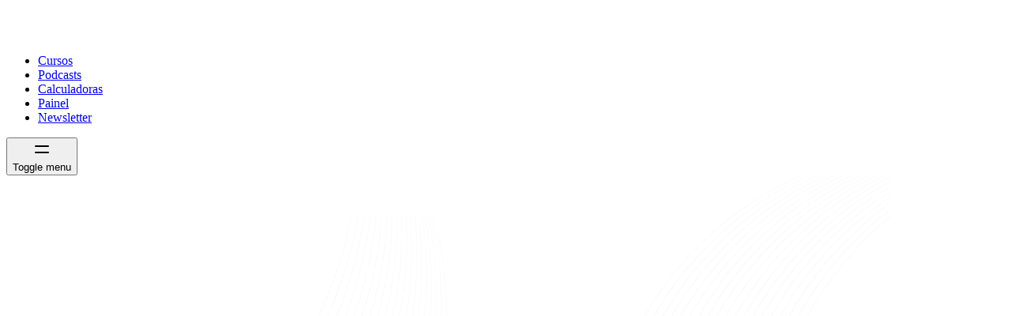

--- FILE ---
content_type: text/html; charset=utf-8
request_url: https://www.nefropapers.com.br/
body_size: 19101
content:
<!DOCTYPE html><!--OaU2GNU4nDHmC14K8dqKI--><html lang="pt-BR" data-scroll-behavior="smooth"><head><meta charSet="utf-8"/><meta name="viewport" content="width=device-width, initial-scale=1"/><link rel="preload" href="/_next/static/media/558ca1a6aa3cb55e-s.p.woff2" as="font" crossorigin="" type="font/woff2"/><link rel="preload" href="/_next/static/media/e4af272ccee01ff0-s.p.woff2" as="font" crossorigin="" type="font/woff2"/><link rel="preload" as="image" imageSrcSet="/_next/image?url=%2Fimages%2Fhome%2Fimage-hero.png&amp;w=384&amp;q=85 384w, /_next/image?url=%2Fimages%2Fhome%2Fimage-hero.png&amp;w=640&amp;q=85 640w, /_next/image?url=%2Fimages%2Fhome%2Fimage-hero.png&amp;w=750&amp;q=85 750w, /_next/image?url=%2Fimages%2Fhome%2Fimage-hero.png&amp;w=828&amp;q=85 828w, /_next/image?url=%2Fimages%2Fhome%2Fimage-hero.png&amp;w=1080&amp;q=85 1080w, /_next/image?url=%2Fimages%2Fhome%2Fimage-hero.png&amp;w=1200&amp;q=85 1200w, /_next/image?url=%2Fimages%2Fhome%2Fimage-hero.png&amp;w=1920&amp;q=85 1920w, /_next/image?url=%2Fimages%2Fhome%2Fimage-hero.png&amp;w=2048&amp;q=85 2048w, /_next/image?url=%2Fimages%2Fhome%2Fimage-hero.png&amp;w=3840&amp;q=85 3840w" imageSizes="(max-width: 768px) 100vw, (max-width: 1024px) 100vw, 50vw, 711px"/><link rel="stylesheet" href="/_next/static/css/ec8854d653358418.css?dpl=dpl_3w9VwCeMPXZQfb6bLEXbC6G1Y4J2" data-precedence="next"/><link rel="stylesheet" href="/_next/static/css/9d22e55833682bf7.css?dpl=dpl_3w9VwCeMPXZQfb6bLEXbC6G1Y4J2" data-precedence="next"/><link rel="preload" as="script" fetchPriority="low" href="/_next/static/chunks/webpack-b344fc620365cc7e.js?dpl=dpl_3w9VwCeMPXZQfb6bLEXbC6G1Y4J2"/><script src="/_next/static/chunks/4bd1b696-100b9d70ed4e49c1.js?dpl=dpl_3w9VwCeMPXZQfb6bLEXbC6G1Y4J2" async=""></script><script src="/_next/static/chunks/1255-d89398c4bedc8d9b.js?dpl=dpl_3w9VwCeMPXZQfb6bLEXbC6G1Y4J2" async=""></script><script src="/_next/static/chunks/main-app-b7ac91ae224968d9.js?dpl=dpl_3w9VwCeMPXZQfb6bLEXbC6G1Y4J2" async=""></script><script src="/_next/static/chunks/8720-c9ee040177c11cae.js?dpl=dpl_3w9VwCeMPXZQfb6bLEXbC6G1Y4J2" async=""></script><script src="/_next/static/chunks/6743-172efe5bc3d43a53.js?dpl=dpl_3w9VwCeMPXZQfb6bLEXbC6G1Y4J2" async=""></script><script src="/_next/static/chunks/1196-1791c02ac40f0765.js?dpl=dpl_3w9VwCeMPXZQfb6bLEXbC6G1Y4J2" async=""></script><script src="/_next/static/chunks/app/layout-918c2c5dd10e3823.js?dpl=dpl_3w9VwCeMPXZQfb6bLEXbC6G1Y4J2" async=""></script><script src="/_next/static/chunks/4909-725bb5626f16c299.js?dpl=dpl_3w9VwCeMPXZQfb6bLEXbC6G1Y4J2" async=""></script><script src="/_next/static/chunks/2619-04bc32f026a0d946.js?dpl=dpl_3w9VwCeMPXZQfb6bLEXbC6G1Y4J2" async=""></script><script src="/_next/static/chunks/1356-5c18b1b85ec8b029.js?dpl=dpl_3w9VwCeMPXZQfb6bLEXbC6G1Y4J2" async=""></script><script src="/_next/static/chunks/1130-6c9f7a56cb0bc464.js?dpl=dpl_3w9VwCeMPXZQfb6bLEXbC6G1Y4J2" async=""></script><script src="/_next/static/chunks/4043-736e1ff5d5d34766.js?dpl=dpl_3w9VwCeMPXZQfb6bLEXbC6G1Y4J2" async=""></script><script src="/_next/static/chunks/app/(dashboard)/(auth)/layout-5db08cf3c38ba1c8.js?dpl=dpl_3w9VwCeMPXZQfb6bLEXbC6G1Y4J2" async=""></script><script src="/_next/static/chunks/app/(pages)/layout-4392ec53e3826875.js?dpl=dpl_3w9VwCeMPXZQfb6bLEXbC6G1Y4J2" async=""></script><script src="/_next/static/chunks/app/(pages)/(home)/page-32167650ce21836f.js?dpl=dpl_3w9VwCeMPXZQfb6bLEXbC6G1Y4J2" async=""></script><link rel="preload" href="https://www.googletagmanager.com/gtm.js?id=GTM-W6P9HWHN" as="script"/><meta name="next-size-adjust" content=""/><title>Nefropapers - Maior Comunidade de Nefrologia do Brasil | Cursos e Educação Médica - Nefropapers</title><meta name="description" content="Junte-se à maior comunidade de nefrologia do Brasil. Cursos especializados, calculadoras médicas, podcasts e conteúdo exclusivo para médicos, residentes e nefrologistas. Conheça agora!"/><link rel="author" href="https://www.nefropapers.com.br"/><meta name="author" content="Time Nefropapers"/><meta name="keywords" content="nefrologia,nefrologia Brasil,nefrologia brasileira,comunidade nefrologia Brasil,maior comunidade nefrologia,maior comunidade nefrologia Brasil,curso nefrologia,curso nefrologia Brasil,cursos nefrologia online,cursos nefrologia Brasil,educação médica nefrologia,educação médica continuada nefrologia,Nefropapers,Nefropapers Brasil,nefrologista,nefrologista Brasil,nefrologistas brasileiros,medicina interna,medicina interna Brasil,residência médica nefrologia,residência nefrologia Brasil,especialização nefrologia,especialização médica nefrologia,prova de título nefrologia,prova título nefrologia Brasil,certificação nefrologia,doença renal,doença renal Brasil,doença renal crônica,DRC,DRC Brasil,insuficiência renal,insuficiência renal crônica,injúria renal aguda,IRA,transplante renal,transplante renal Brasil,diálise,diálise Brasil,hemodiálise,diálise peritoneal,gasometria arterial,curso gasometria arterial,eletrólitos,distúrbios hidroeletrolíticos,doenças glomerulares,glomerulonefrite,síndrome nefrótica,síndrome nefrítica,KDIGO,KDIGO guidelines,calculadoras médicas nefrologia,calculadoras nefrologia Brasil,podcasts nefrologia,podcast nefrologia Brasil,formação médica,formação médica continuada,atualização médica continuada,educação médica continuada,medicina especializada,clínica médica,nefrologia clínica,nefrologia hospitalar,nefrologia pediátrica,nefrologia adulto,medicina nefrológica,terapia renal substitutiva,TRS,nefropatia,biópsia renal,proteinúria,hematúria,creatinina,clearance creatinina,TFGe,CKD-EPI"/><meta name="creator" content="Nefropapers"/><meta name="publisher" content="Nefropapers"/><meta name="robots" content="index, follow"/><meta name="googlebot" content="index, follow, max-video-preview:-1, max-image-preview:large, max-snippet:-1"/><meta name="category" content="Educação Médica"/><meta name="classification" content="Nefrologia, Educação Médica, Comunidade Profissional"/><meta name="application-name" content="Nefropapers"/><meta name="apple-mobile-web-app-title" content="Nefropapers"/><meta name="apple-mobile-web-app-capable" content="yes"/><meta name="apple-mobile-web-app-status-bar-style" content="default"/><meta name="mobile-web-app-capable" content="yes"/><meta name="msapplication-TileColor" content="#1f2937"/><meta name="theme-color" content="#1f2937"/><meta name="application/ld+json" content="{&quot;@context&quot;:&quot;https://schema.org&quot;,&quot;@type&quot;:&quot;Organization&quot;,&quot;name&quot;:&quot;Nefropapers&quot;,&quot;description&quot;:&quot;A maior comunidade de nefrologia do Brasil. Oferecemos cursos, podcasts, artigos e conteúdo educativo para profissionais de saúde.&quot;,&quot;url&quot;:&quot;https://www.nefropapers.com.br&quot;,&quot;logo&quot;:&quot;/images/logo/LogoPreta.svg&quot;,&quot;sameAs&quot;:[&quot;https://www.instagram.com/nefropapers&quot;,&quot;https://www.youtube.com/nefropapers&quot;,&quot;https://open.spotify.com/show/nefropapers&quot;],&quot;contactPoint&quot;:{&quot;@type&quot;:&quot;ContactPoint&quot;,&quot;contactType&quot;:&quot;customer service&quot;,&quot;email&quot;:&quot;contato@nefropapers.com.br&quot;},&quot;address&quot;:{&quot;@type&quot;:&quot;PostalAddress&quot;,&quot;addressCountry&quot;:&quot;BR&quot;,&quot;addressLocality&quot;:&quot;Brasil&quot;},&quot;foundingDate&quot;:&quot;2020&quot;,&quot;founder&quot;:{&quot;@type&quot;:&quot;Person&quot;,&quot;name&quot;:&quot;Time Nefropapers&quot;},&quot;knowsAbout&quot;:[&quot;Nefrologia&quot;,&quot;Medicina Interna&quot;,&quot;Educação Médica&quot;,&quot;Doença Renal&quot;,&quot;Gasometria Arterial&quot;,&quot;Eletrólitos&quot;],&quot;offers&quot;:{&quot;@type&quot;:&quot;AggregateOffer&quot;,&quot;offerCount&quot;:&quot;10+&quot;,&quot;offers&quot;:[{&quot;@type&quot;:&quot;Offer&quot;,&quot;name&quot;:&quot;Cursos de Nefrologia&quot;,&quot;description&quot;:&quot;Cursos especializados em nefrologia e medicina interna&quot;}]}}"/><link rel="canonical" href="https://www.nefropapers.com.br"/><meta name="format-detection" content="telephone=no, address=no, email=no"/><meta property="og:title" content="Nefropapers - Maior Comunidade de Nefrologia do Brasil | Cursos e Educação Médica"/><meta property="og:description" content="Junte-se à maior comunidade de nefrologia do Brasil. Cursos especializados, calculadoras médicas, podcasts e conteúdo exclusivo. Conheça agora!"/><meta property="og:url" content="https://www.nefropapers.com.br"/><meta property="og:site_name" content="Nefropapers"/><meta property="og:locale" content="pt_BR"/><meta property="og:image" content="https://www.nefropapers.com.br/images/opengraph/home/home.png"/><meta property="og:image:width" content="1200"/><meta property="og:image:height" content="630"/><meta property="og:image:alt" content="Nefropapers - Comunidade de Nefrologia"/><meta property="og:type" content="website"/><meta name="twitter:card" content="summary_large_image"/><meta name="twitter:site" content="@nefropapers"/><meta name="twitter:creator" content="@nefropapers"/><meta name="twitter:title" content="Nefropapers - Maior Comunidade de Nefrologia do Brasil"/><meta name="twitter:description" content="Junte-se à maior comunidade de nefrologia do Brasil. Cursos especializados, calculadoras médicas e podcasts exclusivos."/><meta name="twitter:image" content="https://www.nefropapers.com.br/images/opengraph/home/twitter-home.png"/><link rel="icon" href="/favicon.ico" type="image/x-icon" sizes="16x16"/><link rel="icon" href="/favicon.ico"/><script src="/_next/static/chunks/polyfills-42372ed130431b0a.js?dpl=dpl_3w9VwCeMPXZQfb6bLEXbC6G1Y4J2" noModule=""></script></head><body class="__variable_8b3a0b __variable_205911 relative antialiased flex flex-col"><div hidden=""><!--$--><!--/$--></div><script>!function(){var d=document.documentElement,c=d.classList;c.remove('light','dark');d.style.colorScheme = 'light';c.add('light')}()</script><!--$?--><template id="B:0"></template><div class="bg-background z-50 w-full h-screen fixed top-0 left-0 flex items-center justify-center "><div class="border-4 border-background border-t-amber-500 h-10 w-10 rounded-full animate-spin duration-500"></div></div><!--/$--><section aria-label="Notifications alt+T" tabindex="-1" aria-live="polite" aria-relevant="additions text" aria-atomic="false"></section><!--$!--><template data-dgst="BAILOUT_TO_CLIENT_SIDE_RENDERING"></template><!--/$--><script>requestAnimationFrame(function(){$RT=performance.now()});</script><script src="/_next/static/chunks/webpack-b344fc620365cc7e.js?dpl=dpl_3w9VwCeMPXZQfb6bLEXbC6G1Y4J2" id="_R_" async=""></script><div hidden id="S:0"><div class="w-full h-full flex flex-col"><header class="fixed top-0 z-50 w-full transition-all duration-300 border-b border-transparent bg-transparent"><div class="w-full max-w-7xl mx-auto px-6 lg:px-0"><nav class="flex h-16 items-center justify-between"><div class="flex items-center" style="opacity:0;transform:translateX(-20px)"><a class="flex items-center space-x-2" href="/"><img alt="Logo Nefropapers" loading="lazy" width="40" height="40" decoding="async" data-nimg="1" style="color:transparent" src="/images/logo/LogoPreta.svg"/></a></div><div class="hidden lg:flex lg:items-center lg:space-x-6"><ul class="flex items-center space-x-8"><li class="font-medium text-sm transition-colors duration-300 text-foreground hover:text-primary"><a href="/cursos">Cursos</a></li><li class="font-medium text-sm transition-colors duration-300 text-foreground hover:text-primary"><a href="/podcasts">Podcasts</a></li><li class="font-medium text-sm transition-colors duration-300 text-foreground hover:text-primary"><a href="/calculadoras">Calculadoras</a></li><li class="font-medium text-sm transition-colors duration-300 text-foreground hover:text-primary"><a href="/painel">Painel</a></li><li class="font-medium text-sm transition-colors duration-300 text-foreground hover:text-primary"><a href="/newsletter">Newsletter</a></li></ul></div><div class="lg:hidden"><div data-state="closed" data-slot="collapsible"><button class="inline-flex items-center justify-center whitespace-nowrap cursor-pointer rounded-md text-sm font-medium ring-offset-background transition-colors focus-visible:outline-none focus-visible:ring-2 focus-visible:ring-ring focus-visible:ring-offset-2 disabled:pointer-events-none disabled:opacity-50 hover:bg-accent hover:text-accent-foreground h-9 w-9" type="button" aria-controls="radix-_R_diulb_" aria-expanded="false" data-state="closed" data-slot="collapsible-trigger"><div initial="[object Object]" animate="[object Object]" exit="[object Object]" transition="[object Object]"><svg xmlns="http://www.w3.org/2000/svg" width="24" height="24" viewBox="0 0 24 24" fill="none" stroke="currentColor" stroke-width="2" stroke-linecap="round" stroke-linejoin="round" class="tabler-icon tabler-icon-menu size-6"><path d="M4 8l16 0"></path><path d="M4 16l16 0"></path></svg></div><span class="sr-only">Toggle menu</span></button></div></div></nav></div></header><main class="flex-1"><div class="h-full w-full relative space-y-40"><div class="min-h-screen md:min-h-full w-full relative"><img alt="Linhas hero left" loading="lazy" width="995" height="1235" decoding="async" data-nimg="1" class="absolute top-0 left-0" style="color:transparent;width:auto;height:auto" src="/images/home/lines-hero-left.svg"/><img alt="Linhas hero right" loading="lazy" width="870" height="1080" decoding="async" data-nimg="1" class="absolute top-0 right-0 w-auto h-auto max-w-[300px] md:max-w-[400px] lg:max-w-[500px] xl:max-w-[600px] 2xl:max-w-[700px]" style="color:transparent;width:auto;height:auto" src="/images/home/lines-hero-right.svg"/><div class="w-full mt-10 lg:mt-0 px-6 py-12 lg:py-24 lg:px-0 max-w-7xl text-primary mx-auto lg:flex lg:items-center lg:flex-row-reverse relative z-10"><div class="flex justify-center lg:justify-end lg:flex-1"><img alt="Imagem ilustrativa de um médico" width="711" height="680" decoding="async" data-nimg="1" class="w-full md:max-w-[600px] lg:max-w-full lg:-mr-10" style="color:transparent" sizes="(max-width: 768px) 100vw, (max-width: 1024px) 100vw, 50vw, 711px" srcSet="/_next/image?url=%2Fimages%2Fhome%2Fimage-hero.png&amp;w=384&amp;q=85 384w, /_next/image?url=%2Fimages%2Fhome%2Fimage-hero.png&amp;w=640&amp;q=85 640w, /_next/image?url=%2Fimages%2Fhome%2Fimage-hero.png&amp;w=750&amp;q=85 750w, /_next/image?url=%2Fimages%2Fhome%2Fimage-hero.png&amp;w=828&amp;q=85 828w, /_next/image?url=%2Fimages%2Fhome%2Fimage-hero.png&amp;w=1080&amp;q=85 1080w, /_next/image?url=%2Fimages%2Fhome%2Fimage-hero.png&amp;w=1200&amp;q=85 1200w, /_next/image?url=%2Fimages%2Fhome%2Fimage-hero.png&amp;w=1920&amp;q=85 1920w, /_next/image?url=%2Fimages%2Fhome%2Fimage-hero.png&amp;w=2048&amp;q=85 2048w, /_next/image?url=%2Fimages%2Fhome%2Fimage-hero.png&amp;w=3840&amp;q=85 3840w" src="/_next/image?url=%2Fimages%2Fhome%2Fimage-hero.png&amp;w=3840&amp;q=85"/></div><div class="text-start mt-[2rem] mx-auto md:max-w-xl lg:text-start lg:flex-1 lg:flex lg:flex-col lg:justify-center"><div class="flex flex-col gap-2 text-center lg:text-start"><h6 class="group inline font-mono font-light tracking-tighter text-muted-foreground cursor-pointer">Assine nossa<span class="font-mono font-medium text-amber-500 group-hover:opacity-75"><a href="/newsletter"> <!-- -->Newsletter <span aria-hidden="true">→</span></a></span></h6><h1 class="title-h1 text-[48px] lg:text-[64px]">Venha fazer parte da <span class="span-gradient">maior</span> <!-- -->comunidade de <span class="span-gradient">Nefrologia</span></h1><p class="text-lg text-muted-foreground">Para acadêmicos, médicos recém-formados, nefrologistas ou qualquer profissional de saúde interessado em se aprofundar nessa área da medicina tão complexa e apaixonante.</p></div><div class="flex mt-6 justify-center lg:justify-start"><a class="inline-flex items-center justify-center whitespace-nowrap cursor-pointer text-sm font-medium ring-offset-background focus-visible:outline-none focus-visible:ring-2 focus-visible:ring-ring focus-visible:ring-offset-2 disabled:pointer-events-none disabled:opacity-50 bg-gradient-to-tr from-primary to-orange-300 !text-background !dark:text-foreground hover:bg-gradient-to-bl transition-all duration-300 ease-in-out h-11 rounded-md px-12 py-6" href="/cursos">Nossos cursos</a></div><div class="flex flex-row items-center lg:items-start justify-center lg:justify-start mt-16 gap-10"><div class="text-center lg:text-start"><h3 class="text-xl lg:text-2xl font-semibold tracking-tighter text-foreground">+10 Cursos<!-- --> </h3><p class="text-xs text-muted-foreground">Lançados para transformar sua prática</p></div><div data-orientation="vertical" role="none" class="shrink-0 bg-border w-[1px] h-10"></div><div class="text-center lg:text-start"><h3 class="text-xl lg:text-2xl font-semibold tracking-tighter text-foreground">+6 anos</h3><p class="text-xs text-muted-foreground">Transformando a Nefrologia</p></div></div></div></div></div><section><div class=""><div class="@container mx-auto w-full max-w-5xl px-6"><div class="flex flex-col  justify-center @lg:grid-cols-2 @3xl:grid-cols-3 @3xl:gap-12 lg:grid gap-6"><div><div class="flex justify-center gap-1 mt-4 lg:mt-0"><svg xmlns="http://www.w3.org/2000/svg" width="24" height="24" viewBox="0 0 24 24" fill="none" stroke="currentColor" stroke-width="2" stroke-linecap="round" stroke-linejoin="round" class="lucide lucide-star size-4 fill-primary stroke-primary" aria-hidden="true"><path d="M11.525 2.295a.53.53 0 0 1 .95 0l2.31 4.679a2.123 2.123 0 0 0 1.595 1.16l5.166.756a.53.53 0 0 1 .294.904l-3.736 3.638a2.123 2.123 0 0 0-.611 1.878l.882 5.14a.53.53 0 0 1-.771.56l-4.618-2.428a2.122 2.122 0 0 0-1.973 0L6.396 21.01a.53.53 0 0 1-.77-.56l.881-5.139a2.122 2.122 0 0 0-.611-1.879L2.16 9.795a.53.53 0 0 1 .294-.906l5.165-.755a2.122 2.122 0 0 0 1.597-1.16z"></path></svg><svg xmlns="http://www.w3.org/2000/svg" width="24" height="24" viewBox="0 0 24 24" fill="none" stroke="currentColor" stroke-width="2" stroke-linecap="round" stroke-linejoin="round" class="lucide lucide-star size-4 fill-primary stroke-primary" aria-hidden="true"><path d="M11.525 2.295a.53.53 0 0 1 .95 0l2.31 4.679a2.123 2.123 0 0 0 1.595 1.16l5.166.756a.53.53 0 0 1 .294.904l-3.736 3.638a2.123 2.123 0 0 0-.611 1.878l.882 5.14a.53.53 0 0 1-.771.56l-4.618-2.428a2.122 2.122 0 0 0-1.973 0L6.396 21.01a.53.53 0 0 1-.77-.56l.881-5.139a2.122 2.122 0 0 0-.611-1.879L2.16 9.795a.53.53 0 0 1 .294-.906l5.165-.755a2.122 2.122 0 0 0 1.597-1.16z"></path></svg><svg xmlns="http://www.w3.org/2000/svg" width="24" height="24" viewBox="0 0 24 24" fill="none" stroke="currentColor" stroke-width="2" stroke-linecap="round" stroke-linejoin="round" class="lucide lucide-star size-4 fill-primary stroke-primary" aria-hidden="true"><path d="M11.525 2.295a.53.53 0 0 1 .95 0l2.31 4.679a2.123 2.123 0 0 0 1.595 1.16l5.166.756a.53.53 0 0 1 .294.904l-3.736 3.638a2.123 2.123 0 0 0-.611 1.878l.882 5.14a.53.53 0 0 1-.771.56l-4.618-2.428a2.122 2.122 0 0 0-1.973 0L6.396 21.01a.53.53 0 0 1-.77-.56l.881-5.139a2.122 2.122 0 0 0-.611-1.879L2.16 9.795a.53.53 0 0 1 .294-.906l5.165-.755a2.122 2.122 0 0 0 1.597-1.16z"></path></svg><svg xmlns="http://www.w3.org/2000/svg" width="24" height="24" viewBox="0 0 24 24" fill="none" stroke="currentColor" stroke-width="2" stroke-linecap="round" stroke-linejoin="round" class="lucide lucide-star size-4 fill-primary stroke-primary" aria-hidden="true"><path d="M11.525 2.295a.53.53 0 0 1 .95 0l2.31 4.679a2.123 2.123 0 0 0 1.595 1.16l5.166.756a.53.53 0 0 1 .294.904l-3.736 3.638a2.123 2.123 0 0 0-.611 1.878l.882 5.14a.53.53 0 0 1-.771.56l-4.618-2.428a2.122 2.122 0 0 0-1.973 0L6.396 21.01a.53.53 0 0 1-.77-.56l.881-5.139a2.122 2.122 0 0 0-.611-1.879L2.16 9.795a.53.53 0 0 1 .294-.906l5.165-.755a2.122 2.122 0 0 0 1.597-1.16z"></path></svg><svg xmlns="http://www.w3.org/2000/svg" width="24" height="24" viewBox="0 0 24 24" fill="none" stroke="currentColor" stroke-width="2" stroke-linecap="round" stroke-linejoin="round" class="lucide lucide-star size-4 fill-primary stroke-primary" aria-hidden="true"><path d="M11.525 2.295a.53.53 0 0 1 .95 0l2.31 4.679a2.123 2.123 0 0 0 1.595 1.16l5.166.756a.53.53 0 0 1 .294.904l-3.736 3.638a2.123 2.123 0 0 0-.611 1.878l.882 5.14a.53.53 0 0 1-.771.56l-4.618-2.428a2.122 2.122 0 0 0-1.973 0L6.396 21.01a.53.53 0 0 1-.77-.56l.881-5.139a2.122 2.122 0 0 0-.611-1.879L2.16 9.795a.53.53 0 0 1 .294-.906l5.165-.755a2.122 2.122 0 0 0 1.597-1.16z"></path></svg></div><p class="text-foreground text-center my-4">As aulas são incríveis e têm transformado minha prática clínica. Vocês são feras!</p></div><div><div class="flex justify-center gap-1 mt-4 lg:mt-0"><svg xmlns="http://www.w3.org/2000/svg" width="24" height="24" viewBox="0 0 24 24" fill="none" stroke="currentColor" stroke-width="2" stroke-linecap="round" stroke-linejoin="round" class="lucide lucide-star size-4 fill-primary stroke-primary" aria-hidden="true"><path d="M11.525 2.295a.53.53 0 0 1 .95 0l2.31 4.679a2.123 2.123 0 0 0 1.595 1.16l5.166.756a.53.53 0 0 1 .294.904l-3.736 3.638a2.123 2.123 0 0 0-.611 1.878l.882 5.14a.53.53 0 0 1-.771.56l-4.618-2.428a2.122 2.122 0 0 0-1.973 0L6.396 21.01a.53.53 0 0 1-.77-.56l.881-5.139a2.122 2.122 0 0 0-.611-1.879L2.16 9.795a.53.53 0 0 1 .294-.906l5.165-.755a2.122 2.122 0 0 0 1.597-1.16z"></path></svg><svg xmlns="http://www.w3.org/2000/svg" width="24" height="24" viewBox="0 0 24 24" fill="none" stroke="currentColor" stroke-width="2" stroke-linecap="round" stroke-linejoin="round" class="lucide lucide-star size-4 fill-primary stroke-primary" aria-hidden="true"><path d="M11.525 2.295a.53.53 0 0 1 .95 0l2.31 4.679a2.123 2.123 0 0 0 1.595 1.16l5.166.756a.53.53 0 0 1 .294.904l-3.736 3.638a2.123 2.123 0 0 0-.611 1.878l.882 5.14a.53.53 0 0 1-.771.56l-4.618-2.428a2.122 2.122 0 0 0-1.973 0L6.396 21.01a.53.53 0 0 1-.77-.56l.881-5.139a2.122 2.122 0 0 0-.611-1.879L2.16 9.795a.53.53 0 0 1 .294-.906l5.165-.755a2.122 2.122 0 0 0 1.597-1.16z"></path></svg><svg xmlns="http://www.w3.org/2000/svg" width="24" height="24" viewBox="0 0 24 24" fill="none" stroke="currentColor" stroke-width="2" stroke-linecap="round" stroke-linejoin="round" class="lucide lucide-star size-4 fill-primary stroke-primary" aria-hidden="true"><path d="M11.525 2.295a.53.53 0 0 1 .95 0l2.31 4.679a2.123 2.123 0 0 0 1.595 1.16l5.166.756a.53.53 0 0 1 .294.904l-3.736 3.638a2.123 2.123 0 0 0-.611 1.878l.882 5.14a.53.53 0 0 1-.771.56l-4.618-2.428a2.122 2.122 0 0 0-1.973 0L6.396 21.01a.53.53 0 0 1-.77-.56l.881-5.139a2.122 2.122 0 0 0-.611-1.879L2.16 9.795a.53.53 0 0 1 .294-.906l5.165-.755a2.122 2.122 0 0 0 1.597-1.16z"></path></svg><svg xmlns="http://www.w3.org/2000/svg" width="24" height="24" viewBox="0 0 24 24" fill="none" stroke="currentColor" stroke-width="2" stroke-linecap="round" stroke-linejoin="round" class="lucide lucide-star size-4 fill-primary stroke-primary" aria-hidden="true"><path d="M11.525 2.295a.53.53 0 0 1 .95 0l2.31 4.679a2.123 2.123 0 0 0 1.595 1.16l5.166.756a.53.53 0 0 1 .294.904l-3.736 3.638a2.123 2.123 0 0 0-.611 1.878l.882 5.14a.53.53 0 0 1-.771.56l-4.618-2.428a2.122 2.122 0 0 0-1.973 0L6.396 21.01a.53.53 0 0 1-.77-.56l.881-5.139a2.122 2.122 0 0 0-.611-1.879L2.16 9.795a.53.53 0 0 1 .294-.906l5.165-.755a2.122 2.122 0 0 0 1.597-1.16z"></path></svg><svg xmlns="http://www.w3.org/2000/svg" width="24" height="24" viewBox="0 0 24 24" fill="none" stroke="currentColor" stroke-width="2" stroke-linecap="round" stroke-linejoin="round" class="lucide lucide-star size-4 fill-primary stroke-primary" aria-hidden="true"><path d="M11.525 2.295a.53.53 0 0 1 .95 0l2.31 4.679a2.123 2.123 0 0 0 1.595 1.16l5.166.756a.53.53 0 0 1 .294.904l-3.736 3.638a2.123 2.123 0 0 0-.611 1.878l.882 5.14a.53.53 0 0 1-.771.56l-4.618-2.428a2.122 2.122 0 0 0-1.973 0L6.396 21.01a.53.53 0 0 1-.77-.56l.881-5.139a2.122 2.122 0 0 0-.611-1.879L2.16 9.795a.53.53 0 0 1 .294-.906l5.165-.755a2.122 2.122 0 0 0 1.597-1.16z"></path></svg></div><p class="text-foreground text-center my-4">O curso é excelente! As aulas são muito didáticas e o material em PDF, de alta qualidade, permite acompanhar e anotar informações com facilidade. Só elogios!</p></div><div><div class="flex justify-center gap-1 mt-4 lg:mt-0"><svg xmlns="http://www.w3.org/2000/svg" width="24" height="24" viewBox="0 0 24 24" fill="none" stroke="currentColor" stroke-width="2" stroke-linecap="round" stroke-linejoin="round" class="lucide lucide-star size-4 fill-primary stroke-primary" aria-hidden="true"><path d="M11.525 2.295a.53.53 0 0 1 .95 0l2.31 4.679a2.123 2.123 0 0 0 1.595 1.16l5.166.756a.53.53 0 0 1 .294.904l-3.736 3.638a2.123 2.123 0 0 0-.611 1.878l.882 5.14a.53.53 0 0 1-.771.56l-4.618-2.428a2.122 2.122 0 0 0-1.973 0L6.396 21.01a.53.53 0 0 1-.77-.56l.881-5.139a2.122 2.122 0 0 0-.611-1.879L2.16 9.795a.53.53 0 0 1 .294-.906l5.165-.755a2.122 2.122 0 0 0 1.597-1.16z"></path></svg><svg xmlns="http://www.w3.org/2000/svg" width="24" height="24" viewBox="0 0 24 24" fill="none" stroke="currentColor" stroke-width="2" stroke-linecap="round" stroke-linejoin="round" class="lucide lucide-star size-4 fill-primary stroke-primary" aria-hidden="true"><path d="M11.525 2.295a.53.53 0 0 1 .95 0l2.31 4.679a2.123 2.123 0 0 0 1.595 1.16l5.166.756a.53.53 0 0 1 .294.904l-3.736 3.638a2.123 2.123 0 0 0-.611 1.878l.882 5.14a.53.53 0 0 1-.771.56l-4.618-2.428a2.122 2.122 0 0 0-1.973 0L6.396 21.01a.53.53 0 0 1-.77-.56l.881-5.139a2.122 2.122 0 0 0-.611-1.879L2.16 9.795a.53.53 0 0 1 .294-.906l5.165-.755a2.122 2.122 0 0 0 1.597-1.16z"></path></svg><svg xmlns="http://www.w3.org/2000/svg" width="24" height="24" viewBox="0 0 24 24" fill="none" stroke="currentColor" stroke-width="2" stroke-linecap="round" stroke-linejoin="round" class="lucide lucide-star size-4 fill-primary stroke-primary" aria-hidden="true"><path d="M11.525 2.295a.53.53 0 0 1 .95 0l2.31 4.679a2.123 2.123 0 0 0 1.595 1.16l5.166.756a.53.53 0 0 1 .294.904l-3.736 3.638a2.123 2.123 0 0 0-.611 1.878l.882 5.14a.53.53 0 0 1-.771.56l-4.618-2.428a2.122 2.122 0 0 0-1.973 0L6.396 21.01a.53.53 0 0 1-.77-.56l.881-5.139a2.122 2.122 0 0 0-.611-1.879L2.16 9.795a.53.53 0 0 1 .294-.906l5.165-.755a2.122 2.122 0 0 0 1.597-1.16z"></path></svg><svg xmlns="http://www.w3.org/2000/svg" width="24" height="24" viewBox="0 0 24 24" fill="none" stroke="currentColor" stroke-width="2" stroke-linecap="round" stroke-linejoin="round" class="lucide lucide-star size-4 fill-primary stroke-primary" aria-hidden="true"><path d="M11.525 2.295a.53.53 0 0 1 .95 0l2.31 4.679a2.123 2.123 0 0 0 1.595 1.16l5.166.756a.53.53 0 0 1 .294.904l-3.736 3.638a2.123 2.123 0 0 0-.611 1.878l.882 5.14a.53.53 0 0 1-.771.56l-4.618-2.428a2.122 2.122 0 0 0-1.973 0L6.396 21.01a.53.53 0 0 1-.77-.56l.881-5.139a2.122 2.122 0 0 0-.611-1.879L2.16 9.795a.53.53 0 0 1 .294-.906l5.165-.755a2.122 2.122 0 0 0 1.597-1.16z"></path></svg><svg xmlns="http://www.w3.org/2000/svg" width="24" height="24" viewBox="0 0 24 24" fill="none" stroke="currentColor" stroke-width="2" stroke-linecap="round" stroke-linejoin="round" class="lucide lucide-star size-4 fill-primary stroke-primary" aria-hidden="true"><path d="M11.525 2.295a.53.53 0 0 1 .95 0l2.31 4.679a2.123 2.123 0 0 0 1.595 1.16l5.166.756a.53.53 0 0 1 .294.904l-3.736 3.638a2.123 2.123 0 0 0-.611 1.878l.882 5.14a.53.53 0 0 1-.771.56l-4.618-2.428a2.122 2.122 0 0 0-1.973 0L6.396 21.01a.53.53 0 0 1-.77-.56l.881-5.139a2.122 2.122 0 0 0-.611-1.879L2.16 9.795a.53.53 0 0 1 .294-.906l5.165-.755a2.122 2.122 0 0 0 1.597-1.16z"></path></svg></div><p class="text-foreground text-center my-4">Foi muito bom para organizar e estruturar alguns conhecimentos que ficam de forma aleatória na nossa memória e trouxe bastante novidades/dicas para o dia a dia.</p></div></div></div></div></section><section class="w-full relative h-full overflow-hidden mb-0"><div class="w-full min-h-svh md:min-h-full max-w-7xl mx-auto relative pb-0 lg:pb-16"><div class="absolute inset-0 top-30 -z-10 md:block hidden" style="background-image:radial-gradient(circle 400px at 50% 400px, #ffb76a74, transparent)"></div><div class="absolute inset-0 top-80 -z-10 md:hidden" style="background-image:radial-gradient(circle 300px at 50% 300px, #ffb86a74, transparent)"></div><svg aria-hidden="true" class="pointer-events-none absolute inset-0 fill-transparent stroke-zinc-300/30 [mask-image:radial-gradient(600px_circle_at_center,white,transparent)] inset-x-0 inset-y-0 h-full w-full"><defs><pattern id="_S_1_" width="40" height="40" patternUnits="userSpaceOnUse" x="-1" y="-1"><path d="M.5 40V.5H40" fill="none" stroke-dasharray="0"></path></pattern></defs><rect width="100%" height="100%" stroke-width="0" fill="url(#_S_1_)"></rect><svg x="-1" y="-1" class="overflow-visible"><rect stroke-width="0" width="39" height="39" x="161" y="161"></rect><rect stroke-width="0" width="39" height="39" x="201" y="41"></rect><rect stroke-width="0" width="39" height="39" x="321" y="81"></rect><rect stroke-width="0" width="39" height="39" x="201" y="121"></rect><rect stroke-width="0" width="39" height="39" x="201" y="201"></rect><rect stroke-width="0" width="39" height="39" x="401" y="401"></rect><rect stroke-width="0" width="39" height="39" x="481" y="601"></rect><rect stroke-width="0" width="39" height="39" x="601" y="401"></rect><rect stroke-width="0" width="39" height="39" x="401" y="601"></rect><rect stroke-width="0" width="39" height="39" x="601" y="401"></rect><rect stroke-width="0" width="39" height="39" x="401" y="601"></rect><rect stroke-width="0" width="39" height="39" x="601" y="401"></rect></svg></svg><div class="w-full px-6 lg:px-0 py-10 h-full relative"><div class="flex justify-between items-center mb-10"><div class="flex flex-col text-center max-w-2xl mx-auto"><span class="span-gradient font-medium font-mono tracking-tighter">Cursos</span><h2 class="title-h2 tracking-tighter">Cursos de excelência em Nefrologia</h2><p class="text-muted-foreground mt-4 max-w-md mx-auto">Nossos cursos são para você, que deseja se atualizar nos principais assuntos da Nefrologia</p></div></div><div class="grid grid-cols-1 md:grid-cols-2 lg:grid-cols-3 gap-4 pt-8 relative"><a class="w-full h-full relative p-6 border border-zinc-100 z-10 rounded-xl mt-6 bg-background cursor-pointer isolate " href="/cursos/gasometria-arterial"><span class="inline-flex items-center rounded-full border px-2.5 py-0.5 text-xs font-semibold transition-colors focus:outline-none focus:ring-2 focus:ring-ring focus:ring-offset-2 border-transparent hover:bg-primary/80 absolute -top-3 -right-1 bg-orange-300 text-background">Novo</span><div class="flex flex-col h-full"><div class="flex justify-between items-center"><h3 class="font-medium tracking-tighter text-lg">Gasometria Arterial</h3><span class="span-gradient font-mono text-sm">6h + 14h</span></div><div class="flex flex-col gap-4 mt-4 flex-1"><p class="line-clamp-3 text-muted-foreground/70">Preparamos dois cursos para atender às suas necessidades, seja você um profissional em busca de uma base sólida ou um especialista que almeja aprofundar seus conhecimentos e se tornar uma referência.</p><div class="mt-auto"><span class="flex items-center gap-1 text-sm text-foreground/90">Saiba mais<svg xmlns="http://www.w3.org/2000/svg" width="24" height="24" viewBox="0 0 24 24" fill="none" stroke="currentColor" stroke-width="2" stroke-linecap="round" stroke-linejoin="round" class="lucide lucide-arrow-right size-3" aria-hidden="true"><path d="M5 12h14"></path><path d="m12 5 7 7-7 7"></path></svg></span></div></div></div></a><a class="w-full h-full relative p-6 border border-zinc-100 z-10 rounded-xl mt-6 bg-background cursor-pointer isolate " href="https://parceiros.medway.com.br/nefrologia-clinica/"><span class="inline-flex items-center rounded-full border px-2.5 py-0.5 text-xs font-semibold transition-colors focus:outline-none focus:ring-2 focus:ring-ring focus:ring-offset-2 border-transparent hover:bg-primary/80 absolute -top-3 -right-1 bg-orange-300 text-background">Novo</span><div class="flex flex-col h-full"><div class="flex justify-between items-center"><h3 class="font-medium tracking-tighter text-lg">Nefrologia Clínica - Hospitalar</h3><span class="span-gradient font-mono text-sm">18h</span></div><div class="flex flex-col gap-4 mt-4 flex-1"><p class="line-clamp-3 text-muted-foreground/70">Domine as principais condições nefrológicas em ambiente hospitalar, com segurança e praticidade.</p><div class="mt-auto"><span class="flex items-center gap-1 text-sm text-foreground/90">Saiba mais<svg xmlns="http://www.w3.org/2000/svg" width="24" height="24" viewBox="0 0 24 24" fill="none" stroke="currentColor" stroke-width="2" stroke-linecap="round" stroke-linejoin="round" class="lucide lucide-arrow-right size-3" aria-hidden="true"><path d="M5 12h14"></path><path d="m12 5 7 7-7 7"></path></svg></span></div></div></div></a><a class="w-full h-full relative p-6 border border-zinc-100 z-10 rounded-xl mt-6 bg-background cursor-pointer isolate " href="/cursos/doencas-glomerulares"><span class="inline-flex items-center rounded-full border px-2.5 py-0.5 text-xs font-semibold transition-colors focus:outline-none focus:ring-2 focus:ring-ring focus:ring-offset-2 border-transparent hover:bg-primary/80 absolute -top-3 -right-1 bg-orange-300 text-background">Novo</span><div class="flex flex-col h-full"><div class="flex justify-between items-center"><h3 class="font-medium tracking-tighter text-lg">Doenças Glomerulares</h3><span class="span-gradient font-mono text-sm">32h</span></div><div class="flex flex-col gap-4 mt-4 flex-1"><p class="line-clamp-3 text-muted-foreground/70">Não importa quantas vezes você já estudou sobre o glomérulo e seus potenciais mecanismos de lesão, o diagnóstico de uma glomerulopatia representa sempre um desafio! Pensando nisso, criamos um curso para te levar além das diretrizes e fluxogramas sobre o tema. Um espaço onde debatemos e analisamos as evidências existentes e discutimos de forma prática a condução de cada doença glomerular.</p><div class="mt-auto"><span class="flex items-center gap-1 text-sm text-foreground/90">Saiba mais<svg xmlns="http://www.w3.org/2000/svg" width="24" height="24" viewBox="0 0 24 24" fill="none" stroke="currentColor" stroke-width="2" stroke-linecap="round" stroke-linejoin="round" class="lucide lucide-arrow-right size-3" aria-hidden="true"><path d="M5 12h14"></path><path d="m12 5 7 7-7 7"></path></svg></span></div></div></div></a><a class="w-full h-full relative p-6 border border-zinc-100 z-10 rounded-xl mt-6 bg-background cursor-pointer isolate " href="/cursos/prova-de-titulo"><div class="flex flex-col h-full"><div class="flex justify-between items-center"><h3 class="font-medium tracking-tighter text-lg">Prova de Título 2025</h3><span class="span-gradient font-mono text-sm">+100h</span></div><div class="flex flex-col gap-4 mt-4 flex-1"><p class="line-clamp-3 text-muted-foreground/70">Vamos te acompanhar por 35 semanas, dando acesso a tudo que você precisa para estar preparado para a Prova de Título, fazendo com que você otimize seu tempo e estudo!</p><div class="mt-auto"><span class="flex items-center gap-1 text-sm text-foreground/90">Saiba mais<svg xmlns="http://www.w3.org/2000/svg" width="24" height="24" viewBox="0 0 24 24" fill="none" stroke="currentColor" stroke-width="2" stroke-linecap="round" stroke-linejoin="round" class="lucide lucide-arrow-right size-3" aria-hidden="true"><path d="M5 12h14"></path><path d="m12 5 7 7-7 7"></path></svg></span></div></div></div></a><a class="w-full h-full relative p-6 border border-zinc-100 z-10 rounded-xl mt-6 bg-background cursor-pointer isolate " href="/cursos/drc"><div class="flex flex-col h-full"><div class="flex justify-between items-center"><h3 class="font-medium tracking-tighter text-lg">Curso de DRC 2024</h3><span class="span-gradient font-mono text-sm">40h</span></div><div class="flex flex-col gap-4 mt-4 flex-1"><p class="line-clamp-3 text-muted-foreground/70">Todas as aulas atualizadas com o novo KDIGO 2024, aulas inéditas e módulo adicional sobre terapias dialíticas</p><div class="mt-auto"><span class="flex items-center gap-1 text-sm text-foreground/90">Saiba mais<svg xmlns="http://www.w3.org/2000/svg" width="24" height="24" viewBox="0 0 24 24" fill="none" stroke="currentColor" stroke-width="2" stroke-linecap="round" stroke-linejoin="round" class="lucide lucide-arrow-right size-3" aria-hidden="true"><path d="M5 12h14"></path><path d="m12 5 7 7-7 7"></path></svg></span></div></div></div></a><a class="w-full h-full relative p-6 border border-zinc-100 z-10 rounded-xl mt-6 bg-background cursor-pointer isolate " href="/cursos/injuria-renal-aguda"><div class="flex flex-col h-full"><div class="flex justify-between items-center"><h3 class="font-medium tracking-tighter text-lg">Injúria Renal Aguda</h3><span class="span-gradient font-mono text-sm">24h</span></div><div class="flex flex-col gap-4 mt-4 flex-1"><p class="line-clamp-3 text-muted-foreground/70">Sabemos que a Injúria Renal Aguda é muito comum em ambientes intra-hospitalares, sendo situação de maior morbimortalidade. É essencial o manejo adequado dessas situações para tentar prevenir a progressão e surgimento de complicações futuras, como desenvolvimento de DRC! Neste curso, nós do Nefropapers junto com grandes convidados queremos oferecer o que há de mais atual e relevante para o manejo de pacientes com IRA nos mais diferentes cenários</p><div class="mt-auto"><span class="flex items-center gap-1 text-sm text-foreground/90">Saiba mais<svg xmlns="http://www.w3.org/2000/svg" width="24" height="24" viewBox="0 0 24 24" fill="none" stroke="currentColor" stroke-width="2" stroke-linecap="round" stroke-linejoin="round" class="lucide lucide-arrow-right size-3" aria-hidden="true"><path d="M5 12h14"></path><path d="m12 5 7 7-7 7"></path></svg></span></div></div></div></a></div><div class="w-full flex justify-center mt-16 mx-auto"><a class="inline-flex items-center justify-center whitespace-nowrap cursor-pointer text-sm font-medium ring-offset-background focus-visible:outline-none focus-visible:ring-2 focus-visible:ring-ring focus-visible:ring-offset-2 disabled:pointer-events-none disabled:opacity-50 bg-gradient-to-tr from-primary to-orange-300 !text-background !dark:text-foreground hover:bg-gradient-to-bl transition-all duration-300 ease-in-out h-11 rounded-md px-8 cursor-pointer flex items-center gap-2" href="/cursos">Todos os cursos<svg xmlns="http://www.w3.org/2000/svg" width="24" height="24" viewBox="0 0 24 24" fill="none" stroke="currentColor" stroke-width="2" stroke-linecap="round" stroke-linejoin="round" class="lucide lucide-arrow-right size-4" aria-hidden="true"><path d="M5 12h14"></path><path d="m12 5 7 7-7 7"></path></svg></a></div></div></div></section><section class="w-full relative h-full bg-zinc-900 mb-0"><img alt="Linhas hero left" loading="lazy" width="995" height="1235" decoding="async" data-nimg="1" class="absolute top-0 left-0" style="color:transparent;width:auto;height:auto" src="/images/home/lines-hero-left-black.svg"/><img alt="Linhas hero right" loading="lazy" width="870" height="1080" decoding="async" data-nimg="1" class="absolute top-0 right-0 w-auto h-auto max-w-[300px] md:max-w-[400px] lg:max-w-[500px] xl:max-w-[600px] 2xl:max-w-[700px]" style="color:transparent;width:auto;height:auto" src="/images/home/lines-hero-right-black.svg"/><div class="w-full max-w-7xl mx-auto py-32 z-10"><div class="w-full h-full px-6 lg:px-0"><div class="flex justify-between items-center"><div class="flex flex-col text-center max-w-3xl mx-auto"><span class="span-gradient font-medium font-mono tracking-tighter">Podcasts</span><h2 class="title-h2 tracking-tighter text-secondary">O podcast do Nefropapers</h2><p class="text-muted-foreground mt-4 max-w-2xl mx-auto">Um espaço para conversas aprofundadas sobre Nefrologia, com especialistas do Brasil e do mundo, abordando as principais novidades e dúvidas da área.</p><div class="flex flex-col lg:flex-row items-center justify-center gap-6 mt-6 z-10"><a class="inline-flex items-center justify-center whitespace-nowrap cursor-pointer text-sm font-medium ring-offset-background focus-visible:outline-none focus-visible:ring-2 focus-visible:ring-ring focus-visible:ring-offset-2 disabled:pointer-events-none disabled:opacity-50 bg-gradient-to-tr from-primary to-orange-300 !text-background !dark:text-foreground hover:bg-gradient-to-bl transition-all duration-300 ease-in-out h-11 rounded-md px-8" href="/podcasts">Ouvir podcast</a><a class="flex items-center gap-1 text-secondary hover:underline" href="https://open.spotify.com/show/0SgJrXLMX4VC6iFRecdi0q">Ir para Spotify<svg xmlns="http://www.w3.org/2000/svg" width="24" height="24" viewBox="0 0 24 24" fill="none" stroke="currentColor" stroke-width="2" stroke-linecap="round" stroke-linejoin="round" class="lucide lucide-arrow-right size-3" aria-hidden="true"><path d="M5 12h14"></path><path d="m12 5 7 7-7 7"></path></svg></a></div></div></div><div class="hidden lg:grid lg:grid-cols-3 lg:grid-rows-2 lg:gap-6 lg:items-center lg:justify-items-center max-w-7xl mx-auto mt-32 py-16"><div class="relative w-full text-start col-span-1 row-span-1 flex flex-col items-start justify-end z-10"><div class="bg-zinc-800 rounded-lg flex justify-center items-center mb-5 size-16 cursor-pointer transition-all duration-500 z-10"><svg xmlns="http://www.w3.org/2000/svg" width="24" height="24" viewBox="0 0 24 24" fill="none" stroke="currentColor" stroke-width="1.5" stroke-linecap="round" stroke-linejoin="round" class="tabler-icon tabler-icon-microphone size-8 text-primary"><path d="M9 2m0 3a3 3 0 0 1 3 -3h0a3 3 0 0 1 3 3v5a3 3 0 0 1 -3 3h0a3 3 0 0 1 -3 -3z"></path><path d="M5 10a7 7 0 0 0 14 0"></path><path d="M8 21l8 0"></path><path d="M12 17l0 4"></path></svg></div><div class="flex flex-col items-start"><h4 class="text-lg font-medium text-secondary">Mais de 100 episódios</h4><p class="text-md font-normal text-gray-500 max-w-[280px]">Novos episódios toda semana com especialistas da área</p></div></div><div class="relative w-full text-start col-span-1 row-span-1 row-start-2 flex flex-col items-start justify-end "><div class="bg-zinc-800 rounded-lg flex justify-center items-center mb-5 size-16 cursor-pointer transition-all duration-500"><svg xmlns="http://www.w3.org/2000/svg" width="24" height="24" viewBox="0 0 24 24" fill="none" stroke="currentColor" stroke-width="1.5" stroke-linecap="round" stroke-linejoin="round" class="tabler-icon tabler-icon-star size-8 text-primary"><path d="M12 17.75l-6.172 3.245l1.179 -6.873l-5 -4.867l6.9 -1l3.086 -6.253l3.086 6.253l6.9 1l-5 4.867l1.179 6.873z"></path></svg></div><div class="flex flex-col items-start"><h4 class="text-lg font-medium text-secondary">Avaliação média de 5/5</h4><p class="text-md font-normal text-gray-500 max-w-[280px]">Conteúdo de qualidade reconhecido pelos ouvintes.</p></div></div><div class="flex items-center justify-center absolute left-1/2 -right-80 transform -translate-x-[calc(50%-70px)] bottom-0"><img alt="Imagem de mockup de um print do Podcast Nefropapers no Spotify" loading="lazy" width="715" height="786" decoding="async" data-nimg="1" class="h-full object-contain z-10" style="color:transparent;width:auto;height:auto" sizes="(max-width: 1024px) 100vw, 715px" srcSet="/_next/image?url=%2Fimages%2Fhome%2Fmockup-spotify.png&amp;w=640&amp;q=85 640w, /_next/image?url=%2Fimages%2Fhome%2Fmockup-spotify.png&amp;w=750&amp;q=85 750w, /_next/image?url=%2Fimages%2Fhome%2Fmockup-spotify.png&amp;w=828&amp;q=85 828w, /_next/image?url=%2Fimages%2Fhome%2Fmockup-spotify.png&amp;w=1080&amp;q=85 1080w, /_next/image?url=%2Fimages%2Fhome%2Fmockup-spotify.png&amp;w=1200&amp;q=85 1200w, /_next/image?url=%2Fimages%2Fhome%2Fmockup-spotify.png&amp;w=1920&amp;q=85 1920w, /_next/image?url=%2Fimages%2Fhome%2Fmockup-spotify.png&amp;w=2048&amp;q=85 2048w, /_next/image?url=%2Fimages%2Fhome%2Fmockup-spotify.png&amp;w=3840&amp;q=85 3840w" src="/_next/image?url=%2Fimages%2Fhome%2Fmockup-spotify.png&amp;w=3840&amp;q=85"/></div><div class="relative w-full text-start col-span-1 row-span-1 row-start-1 col-start-3 flex flex-col items-end justify-start"><div><div class="bg-zinc-800 rounded-lg flex justify-center items-center mb-5 size-16 cursor-pointer transition-all duration-500"><svg xmlns="http://www.w3.org/2000/svg" width="24" height="24" viewBox="0 0 24 24" fill="none" stroke="currentColor" stroke-width="1.5" stroke-linecap="round" stroke-linejoin="round" class="tabler-icon tabler-icon-player-play size-8 text-primary"><path d="M7 4v16l13 -8z"></path></svg></div><div class="flex flex-col items-start"><h4 class="text-lg font-medium text-secondary">+200mil reproduções</h4><p class="text-md font-normal text-gray-500 max-w-[280px]">Milhares de ouvintes conectados em cada episódio</p></div></div></div><div class="relative w-full text-start col-span-1 row-span-1 row-start-2 col-start-3 flex flex-col items-end justify-start"><div><div class="bg-zinc-800 rounded-lg flex justify-center items-center mb-5 size-16 cursor-pointer transition-all duration-500"><svg xmlns="http://www.w3.org/2000/svg" width="24" height="24" viewBox="0 0 24 24" fill="none" stroke="currentColor" stroke-width="1.5" stroke-linecap="round" stroke-linejoin="round" class="tabler-icon tabler-icon-world size-8 text-primary"><path d="M3 12a9 9 0 1 0 18 0a9 9 0 0 0 -18 0"></path><path d="M3.6 9h16.8"></path><path d="M3.6 15h16.8"></path><path d="M11.5 3a17 17 0 0 0 0 18"></path><path d="M12.5 3a17 17 0 0 1 0 18"></path></svg></div><div class="flex flex-col items-start"><h4 class="text-lg font-medium text-secondary">Ouvintes em mais de 10 países</h4><p class="text-md font-normal text-gray-500 max-w-[280px]">Ouvintes espalhados pelo Brasil e pelo mundo, conectados ao melhor conteúdo sobre Nefrologia.</p></div></div></div></div><div class="hidden md:grid md:grid-cols-2 md:gap-6 md:lg:hidden md:pt-14 lg:pt-0"><div class="relative w-full text-center"><div class="bg-zinc-800 rounded-lg flex justify-center items-center mb-5 size-20 mx-auto cursor-pointer transition-all duration-500"><svg xmlns="http://www.w3.org/2000/svg" width="24" height="24" viewBox="0 0 24 24" fill="none" stroke="currentColor" stroke-width="1.5" stroke-linecap="round" stroke-linejoin="round" class="tabler-icon tabler-icon-microphone size-10 text-primary"><path d="M9 2m0 3a3 3 0 0 1 3 -3h0a3 3 0 0 1 3 3v5a3 3 0 0 1 -3 3h0a3 3 0 0 1 -3 -3z"></path><path d="M5 10a7 7 0 0 0 14 0"></path><path d="M8 21l8 0"></path><path d="M12 17l0 4"></path></svg></div><div class="flex flex-col items-center"><h4 class="text-lg font-medium text-secondary">Mais de 100 episódios</h4><p class="text-sm font-normal text-gray-500 max-w-[280px]">Novos episódios toda semana com especialistas da área.</p></div></div><div class="relative w-full text-center"><div class="bg-zinc-800 rounded-lg flex justify-center items-center mb-5 size-20 mx-auto cursor-pointer transition-all duration-500"><svg xmlns="http://www.w3.org/2000/svg" width="24" height="24" viewBox="0 0 24 24" fill="none" stroke="currentColor" stroke-width="1.5" stroke-linecap="round" stroke-linejoin="round" class="tabler-icon tabler-icon-star size-10 text-primary"><path d="M12 17.75l-6.172 3.245l1.179 -6.873l-5 -4.867l6.9 -1l3.086 -6.253l3.086 6.253l6.9 1l-5 4.867l1.179 6.873z"></path></svg></div><div class="flex flex-col items-center"><h4 class="text-lg font-medium text-secondary">Avaliação média de 5/5</h4><p class="text-sm font-normal text-gray-500 max-w-[280px]">Conteúdo de qualidade reconhecido pelos ouvintes.</p></div></div><div class="relative w-full text-center"><div class="bg-zinc-800 rounded-lg flex justify-center items-center mb-5 size-20 mx-auto cursor-pointer transition-all duration-500"><svg xmlns="http://www.w3.org/2000/svg" width="24" height="24" viewBox="0 0 24 24" fill="none" stroke="currentColor" stroke-width="1.5" stroke-linecap="round" stroke-linejoin="round" class="tabler-icon tabler-icon-player-play size-10 text-primary"><path d="M7 4v16l13 -8z"></path></svg></div><div class="flex flex-col items-center"><h4 class="text-lg font-medium text-secondary">+200mil reproduções</h4><p class="text-sm font-normal text-gray-500 max-w-[280px]">Milhares de ouvintes conectados em cada episódio.</p></div></div><div class="relative w-full text-center"><div class="bg-zinc-800 rounded-lg flex justify-center items-center mb-5 size-20 mx-auto cursor-pointer transition-all duration-500"><svg xmlns="http://www.w3.org/2000/svg" width="24" height="24" viewBox="0 0 24 24" fill="none" stroke="currentColor" stroke-width="1.5" stroke-linecap="round" stroke-linejoin="round" class="tabler-icon tabler-icon-world size-10 text-primary"><path d="M3 12a9 9 0 1 0 18 0a9 9 0 0 0 -18 0"></path><path d="M3.6 9h16.8"></path><path d="M3.6 15h16.8"></path><path d="M11.5 3a17 17 0 0 0 0 18"></path><path d="M12.5 3a17 17 0 0 1 0 18"></path></svg></div><div class="flex flex-col items-center"><h4 class="text-lg font-medium text-secondary">Ouvintes em mais de 10 países</h4><p class="text-sm font-normal text-gray-500 max-w-[280px]">Ouvintes espalhados pelo Brasil e pelo mundo, conectados ao melhor conteúdo sobre Nefrologia.</p></div></div></div><div class="grid grid-cols-1 gap-y-14 md:hidden mt-14 md:mt-0"><div class="relative w-full text-center"><div class="bg-zinc-800 rounded-lg flex justify-center items-center mb-5 size-20 mx-auto cursor-pointer transition-all duration-500"><svg xmlns="http://www.w3.org/2000/svg" width="24" height="24" viewBox="0 0 24 24" fill="none" stroke="currentColor" stroke-width="1.5" stroke-linecap="round" stroke-linejoin="round" class="tabler-icon tabler-icon-microphone size-10 text-primary"><path d="M9 2m0 3a3 3 0 0 1 3 -3h0a3 3 0 0 1 3 3v5a3 3 0 0 1 -3 3h0a3 3 0 0 1 -3 -3z"></path><path d="M5 10a7 7 0 0 0 14 0"></path><path d="M8 21l8 0"></path><path d="M12 17l0 4"></path></svg></div><div class="flex flex-col items-center"><h4 class="text-lg font-medium text-secondary">Mais de 100 episódios</h4><p class="text-sm font-normal text-gray-500 max-w-[280px]">Novos episódios toda semana com especialistas da área.</p></div></div><div class="relative w-full text-center"><div class="bg-zinc-800 rounded-lg flex justify-center items-center mb-5 size-20 mx-auto cursor-pointer transition-all duration-500"><svg xmlns="http://www.w3.org/2000/svg" width="24" height="24" viewBox="0 0 24 24" fill="none" stroke="currentColor" stroke-width="1.5" stroke-linecap="round" stroke-linejoin="round" class="tabler-icon tabler-icon-star size-10 text-primary"><path d="M12 17.75l-6.172 3.245l1.179 -6.873l-5 -4.867l6.9 -1l3.086 -6.253l3.086 6.253l6.9 1l-5 4.867l1.179 6.873z"></path></svg></div><div class="flex flex-col items-center"><h4 class="text-lg font-medium text-secondary">Avaliação média de 5/5</h4><p class="text-sm font-normal text-gray-500 max-w-[280px]">Conteúdo de qualidade reconhecido pelos ouvintes.</p></div></div><div class="relative w-full text-center"><div class="bg-zinc-800 rounded-lg flex justify-center items-center mb-5 size-20 mx-auto cursor-pointer transition-all duration-500"><svg xmlns="http://www.w3.org/2000/svg" width="24" height="24" viewBox="0 0 24 24" fill="none" stroke="currentColor" stroke-width="1.5" stroke-linecap="round" stroke-linejoin="round" class="tabler-icon tabler-icon-player-play size-10 text-primary"><path d="M7 4v16l13 -8z"></path></svg></div><div class="flex flex-col items-center"><h4 class="text-lg font-medium text-secondary">+200mil reproduções</h4><p class="text-sm font-normal text-gray-500 max-w-[280px]">Milhares de ouvintes conectados em cada episódio</p></div></div><div class="relative w-full text-center"><div class="bg-zinc-800 rounded-lg flex justify-center items-center mb-5 size-20 mx-auto cursor-pointer transition-all duration-500"><svg xmlns="http://www.w3.org/2000/svg" width="24" height="24" viewBox="0 0 24 24" fill="none" stroke="currentColor" stroke-width="1.5" stroke-linecap="round" stroke-linejoin="round" class="tabler-icon tabler-icon-world size-10 text-primary"><path d="M3 12a9 9 0 1 0 18 0a9 9 0 0 0 -18 0"></path><path d="M3.6 9h16.8"></path><path d="M3.6 15h16.8"></path><path d="M11.5 3a17 17 0 0 0 0 18"></path><path d="M12.5 3a17 17 0 0 1 0 18"></path></svg></div><div class="flex flex-col items-center"><h4 class="text-lg font-medium text-secondary">Ouvintes em mais de 10 países</h4><p class="text-sm font-normal text-gray-500 max-w-[280px]">Ouvintes espalhados pelo Brasil e pelo mundo, conectados ao melhor conteúdo sobre Nefrologia.</p></div></div></div></div></div></section><section class="w-full relative m-0 py-32"><div class="w-full max-w-7xl px-6 lg:px-0 flex flex-col lg:grid lg:grid-cols-2 items-start lg:items-center justify-center mx-auto lg:gap-x-8"><div class="w-full"><img alt="Imagem de do Time Nefropapers" loading="lazy" width="508" height="372" decoding="async" data-nimg="1" class="w-full mx-auto md:max-w-[60%] lg:max-w-full" style="color:transparent" sizes="(max-width: 768px) 100vw, (max-width: 1024px) 60vw, 50vw, 508px" srcSet="/_next/image?url=%2Fimages%2Fhome%2Ftime.png&amp;w=384&amp;q=85 384w, /_next/image?url=%2Fimages%2Fhome%2Ftime.png&amp;w=640&amp;q=85 640w, /_next/image?url=%2Fimages%2Fhome%2Ftime.png&amp;w=750&amp;q=85 750w, /_next/image?url=%2Fimages%2Fhome%2Ftime.png&amp;w=828&amp;q=85 828w, /_next/image?url=%2Fimages%2Fhome%2Ftime.png&amp;w=1080&amp;q=85 1080w, /_next/image?url=%2Fimages%2Fhome%2Ftime.png&amp;w=1200&amp;q=85 1200w, /_next/image?url=%2Fimages%2Fhome%2Ftime.png&amp;w=1920&amp;q=85 1920w, /_next/image?url=%2Fimages%2Fhome%2Ftime.png&amp;w=2048&amp;q=85 2048w, /_next/image?url=%2Fimages%2Fhome%2Ftime.png&amp;w=3840&amp;q=85 3840w" src="/_next/image?url=%2Fimages%2Fhome%2Ftime.png&amp;w=3840&amp;q=85"/></div><div class="text-center lg:text-start mt-[2rem]"><span class="span-gradient font-medium font-mono tracking-tighter">Quem somos</span><h2 class="title-h2 tracking-tighter">Somos uma plataforma completa de aprendizado em Nefrologia</h2><div class="flex flex-col gap-4 mt-4"><p class="text-muted-foreground">O Nefropapers é uma plataforma completa de educação médica em Nefrologia. Criado em 2019 com a missão de disseminar conhecimento de qualidade para médicos especialistas, não especialistas e estudantes. Nosso objetivo é contribuir para a melhoria do cuidado com pacientes com doenças renais, como doença renal crônica, injúria renal aguda e glomerulopatias, preenchendo lacunas importantes na formação médica e ajudando na educação continuada tão importante nos dias atuais.</p><p class="text-muted-foreground">O projeto nasceu da iniciativa de um grupo de amigos apaixonados por Nefrologia, que começou compartilhando conteúdo no Instagram. Com o tempo, ganhamos visibilidade e credibilidade, expandindo para podcasts, YouTube, e-books, livro, cursos online e presenciais, além de newsletters e grupos de discussão. Hoje, o Nefropapers é reconhecido como uma das principais plataformas de ensino médico em Nefrologia no Brasil.</p><p class="text-muted-foreground">Nossos valores são claros: ética, excelência no conteúdo e compromisso com a formação contínua. Buscamos oferecer materiais didáticos de forma leve, dinâmica e acessível, promovendo um ambiente de aprendizado seguro e confiável.</p><p class="text-muted-foreground">Estamos presentes com frequência em muitos dos principais eventos científicos do país, com participação ativa em congressos, como o Congresso Brasileiro e Paulista de Nefrologia, Congresso Médico Brasileiro, Congresso Paulista de Reumatologia, Cadernos de Patologia Renal, entre muitos outros. Seguimos firmes na missão de transformar o ensino médico em Nefrologia e impactar positivamente a prática clínica em todo o Brasil.</p></div></div></div></section><section class="w-full h-full px-6 lg:px-0"><div class="w-full max-w-7xl mx-auto bg-[#18181b] rounded-3xl p-6 relative text-center overflow-hidden py-16"><svg aria-hidden="true" class="pointer-events-none absolute inset-0 h-full w-full [mask-image:radial-gradient(800px_circle_at_center,white,transparent)]"><defs><radialGradient id="_R_eav5uiulb_-gradient"><stop offset="0%" stop-color="currentColor" stop-opacity="1"></stop><stop offset="100%" stop-color="currentColor" stop-opacity="0"></stop></radialGradient></defs></svg><div class="relative z-10"><span class="span-gradient font-medium font-mono tracking-tighter text-sm">Newsletter</span><h2 class="title-h2 tracking-tighter text-secondary mb-2">Inscreva-se em nossa newsletter</h2><p class="text-secondary/80 max-w-2xl mx-auto">Receba conteúdos e novidades de forma totalmente gratuita, toda quinta-feira, e se mantenha sempre atualizado nos temas mais quentes em Nefrologia.</p><a class="inline-flex items-center justify-center whitespace-nowrap cursor-pointer text-sm font-medium ring-offset-background focus-visible:outline-none focus-visible:ring-2 focus-visible:ring-ring focus-visible:ring-offset-2 disabled:pointer-events-none disabled:opacity-50 bg-gradient-to-tr from-primary to-orange-300 !text-background !dark:text-foreground hover:bg-gradient-to-bl transition-all duration-300 ease-in-out h-11 rounded-md px-8 mt-6" href="/newsletter">Assinar Newsletter</a></div></div></section><footer class="bg-transparent py-8 m-0 relative w-full"><div class="mx-auto max-w-7xl pt-12 px-6"><a aria-label="go home" class="mx-auto block size-fit" href="/"><img alt="Logo Nefropapers" loading="lazy" width="42" height="42" decoding="async" data-nimg="1" style="color:transparent" src="/images/logo/LogoPreta.svg"/></a><div class="my-8 flex flex-wrap justify-center gap-6"><a class="text-muted-foreground text-sm hover:text-primary block duration-150" href="/cursos"><span>Cursos</span></a><a class="text-muted-foreground text-sm hover:text-primary block duration-150" href="/podcasts"><span>Podcasts</span></a><a class="text-muted-foreground text-sm hover:text-primary block duration-150" href="/calculadoras"><span>Calculadoras</span></a><a class="text-muted-foreground text-sm hover:text-primary block duration-150" href="/newsletter"><span>Newsletter</span></a></div><div class="my-8 flex flex-wrap justify-center gap-6 text-sm"><a target="_blank" rel="noopener noreferrer" aria-label="Instagram" class="text-muted-foreground hover:text-primary block" href="https://www.instagram.com/nefropapers/"><svg viewBox="0 0 128 128" xmlns="http://www.w3.org/2000/svg" class="size-6" fill="currentColor"><path d="M83,23a22,22,0,0,1,22,22V83a22,22,0,0,1-22,22H45A22,22,0,0,1,23,83V45A22,22,0,0,1,45,23H83m0-8H45A30.09,30.09,0,0,0,15,45V83a30.09,30.09,0,0,0,30,30H83a30.09,30.09,0,0,0,30-30V45A30.09,30.09,0,0,0,83,15Z"></path><path d="M90.14,32a5.73,5.73,0,1,0,5.73,5.73A5.73,5.73,0,0,0,90.14,32Z"></path><path d="M64.27,46.47A17.68,17.68,0,1,1,46.6,64.14,17.7,17.7,0,0,1,64.27,46.47m0-8A25.68,25.68,0,1,0,90,64.14,25.68,25.68,0,0,0,64.27,38.47Z"></path></svg></a><a target="_blank" rel="noopener noreferrer" aria-label="Facebook" class="text-muted-foreground hover:text-primary block" href="https://www.facebook.com/Nefropapers/"><svg class="size-6" xmlns="http://www.w3.org/2000/svg" width="1em" height="1em" viewBox="0 0 24 24"><path fill="currentColor" d="M22 12c0-5.52-4.48-10-10-10S2 6.48 2 12c0 4.84 3.44 8.87 8 9.8V15H8v-3h2V9.5C10 7.57 11.57 6 13.5 6H16v3h-2c-.55 0-1 .45-1 1v2h3v3h-3v6.95c5.05-.5 9-4.76 9-9.95"></path></svg></a><a target="_blank" rel="noopener noreferrer" aria-label="TikTok" class="text-muted-foreground hover:text-primary block" href="https://open.spotify.com/show/0SgJrXLMX4VC6iFRecdi0q"><svg viewBox="0 0 56.69 56.69" xmlns="http://www.w3.org/2000/svg" class="size-6" fill="currentColor"><path d="M28.3411,3.813c-13.5932,0-24.613,11.019-24.613,24.6122s11.0198,24.6129,24.613,24.6129 c13.5936,0,24.6133-11.0197,24.6133-24.6129S41.9346,3.813,28.3411,3.813z M38.3264,40.0396c-0.3979,0-0.6699-0.138-1.0418-0.3646 c-3.5675-2.158-8.015-3.2921-12.7356-3.2921c-2.6336,0-5.2842,0.3374-7.7634,0.8533c-0.403,0.0876-0.9103,0.2436-1.2132,0.2436 c-0.9347,0-1.558-0.7431-1.558-1.5468c0-1.0348,0.5966-1.549,1.3389-1.691c3.04-0.6927,6.0676-1.0883,9.2123-1.0883 c5.3857,0,10.1859,1.2357,14.3165,3.7111c0.6147,0.3591,0.975,0.7253,0.975,1.6359C39.8572,39.388,39.1359,40.0396,38.3264,40.0396z M41.0084,33.5251c-0.5341,0-0.8704-0.2156-1.233-0.4266c-4.0038-2.376-9.5529-3.9546-15.6295-3.9546 c-3.1168,0-5.8066,0.436-8.0333,1.0294c-0.4798,0.1318-0.749,0.2738-1.1977,0.2738c-1.0585,0-1.9226-0.8626-1.9226-1.9296 c0-1.0465,0.5073-1.7671,1.5309-2.0557c2.767-0.7598,5.5921-1.3459,9.7045-1.3459c6.4427,0,12.6751,1.6046,17.5749,4.5368 c0.8215,0.4716,1.124,1.0689,1.124,1.9454C42.9268,32.6641,42.0781,33.5251,41.0084,33.5251z M44.062,25.9488 c-0.5011,0-0.7986-0.1218-1.2683-0.379c-4.4549-2.6711-11.3684-4.1423-18.0547-4.1423c-3.3375,0-6.7274,0.3394-9.8325,1.1818 c-0.3576,0.09-0.8094,0.2692-1.2621,0.2692c-1.3129,0-2.3201-1.0386-2.3201-2.3515c0-1.3378,0.8289-2.0886,1.7232-2.3528 c3.5085-1.0336,7.4247-1.5153,11.6823-1.5153c7.2273,0,14.8312,1.4866,20.3857,4.7489c0.7485,0.424,1.2683,1.0635,1.2683,2.2352 C46.3837,24.9846,45.3051,25.9488,44.062,25.9488z"></path></svg></a><a target="_blank" rel="noopener noreferrer" aria-label="Threads" class="text-muted-foreground hover:text-primary block" href="https://www.youtube.com/@nefropapers"><svg viewBox="0 0 512 512" xmlns="http://www.w3.org/2000/svg" class="size-6" fill="currentColor"><path d="M501.303,132.765c-5.887,-22.03 -23.235,-39.377 -45.265,-45.265c-39.932,-10.7 -200.038,-10.7 -200.038,-10.7c0,0 -160.107,0 -200.039,10.7c-22.026,5.888 -39.377,23.235 -45.264,45.265c-10.697,39.928 -10.697,123.238 -10.697,123.238c0,0 0,83.308 10.697,123.232c5.887,22.03 23.238,39.382 45.264,45.269c39.932,10.696 200.039,10.696 200.039,10.696c0,0 160.106,0 200.038,-10.696c22.03,-5.887 39.378,-23.239 45.265,-45.269c10.696,-39.924 10.696,-123.232 10.696,-123.232c0,0 0,-83.31 -10.696,-123.238Zm-296.506,200.039l0,-153.603l133.019,76.802l-133.019,76.801Z"></path></svg></a></div><span class="text-muted-foreground block text-center text-xs"> <!-- -->© <!-- -->2026<!-- --> Nefropapers. Todos os direitos reservados.</span></div></footer></div><!--$--><!--/$--></main></div></div><script>$RB=[];$RV=function(a){$RT=performance.now();for(var b=0;b<a.length;b+=2){var c=a[b],e=a[b+1];null!==e.parentNode&&e.parentNode.removeChild(e);var f=c.parentNode;if(f){var g=c.previousSibling,h=0;do{if(c&&8===c.nodeType){var d=c.data;if("/$"===d||"/&"===d)if(0===h)break;else h--;else"$"!==d&&"$?"!==d&&"$~"!==d&&"$!"!==d&&"&"!==d||h++}d=c.nextSibling;f.removeChild(c);c=d}while(c);for(;e.firstChild;)f.insertBefore(e.firstChild,c);g.data="$";g._reactRetry&&requestAnimationFrame(g._reactRetry)}}a.length=0};
$RC=function(a,b){if(b=document.getElementById(b))(a=document.getElementById(a))?(a.previousSibling.data="$~",$RB.push(a,b),2===$RB.length&&("number"!==typeof $RT?requestAnimationFrame($RV.bind(null,$RB)):(a=performance.now(),setTimeout($RV.bind(null,$RB),2300>a&&2E3<a?2300-a:$RT+300-a)))):b.parentNode.removeChild(b)};$RC("B:0","S:0")</script><script>(self.__next_f=self.__next_f||[]).push([0])</script><script>self.__next_f.push([1,"1:\"$Sreact.fragment\"\n2:I[19047,[\"8720\",\"static/chunks/8720-c9ee040177c11cae.js?dpl=dpl_3w9VwCeMPXZQfb6bLEXbC6G1Y4J2\",\"6743\",\"static/chunks/6743-172efe5bc3d43a53.js?dpl=dpl_3w9VwCeMPXZQfb6bLEXbC6G1Y4J2\",\"1196\",\"static/chunks/1196-1791c02ac40f0765.js?dpl=dpl_3w9VwCeMPXZQfb6bLEXbC6G1Y4J2\",\"7177\",\"static/chunks/app/layout-918c2c5dd10e3823.js?dpl=dpl_3w9VwCeMPXZQfb6bLEXbC6G1Y4J2\"],\"default\"]\n3:I[60409,[\"8720\",\"static/chunks/8720-c9ee040177c11cae.js?dpl=dpl_3w9VwCeMPXZQfb6bLEXbC6G1Y4J2\",\"6743\",\"static/chunks/6743-172efe5bc3d43a53.js?dpl=dpl_3w9VwCeMPXZQfb6bLEXbC6G1Y4J2\",\"1196\",\"static/chunks/1196-1791c02ac40f0765.js?dpl=dpl_3w9VwCeMPXZQfb6bLEXbC6G1Y4J2\",\"7177\",\"static/chunks/app/layout-918c2c5dd10e3823.js?dpl=dpl_3w9VwCeMPXZQfb6bLEXbC6G1Y4J2\"],\"ErrorSuppressor\"]\n4:I[11620,[\"8720\",\"static/chunks/8720-c9ee040177c11cae.js?dpl=dpl_3w9VwCeMPXZQfb6bLEXbC6G1Y4J2\",\"6743\",\"static/chunks/6743-172efe5bc3d43a53.js?dpl=dpl_3w9VwCeMPXZQfb6bLEXbC6G1Y4J2\",\"1196\",\"static/chunks/1196-1791c02ac40f0765.js?dpl=dpl_3w9VwCeMPXZQfb6bLEXbC6G1Y4J2\",\"7177\",\"static/chunks/app/layout-918c2c5dd10e3823.js?dpl=dpl_3w9VwCeMPXZQfb6bLEXbC6G1Y4J2\"],\"default\"]\n5:I[9766,[],\"\"]\n6:I[98924,[],\"\"]\n7:I[41674,[\"4909\",\"static/chunks/4909-725bb5626f16c299.js?dpl=dpl_3w9VwCeMPXZQfb6bLEXbC6G1Y4J2\",\"2619\",\"static/chunks/2619-04bc32f026a0d946.js?dpl=dpl_3w9VwCeMPXZQfb6bLEXbC6G1Y4J2\",\"1356\",\"static/chunks/1356-5c18b1b85ec8b029.js?dpl=dpl_3w9VwCeMPXZQfb6bLEXbC6G1Y4J2\",\"8720\",\"static/chunks/8720-c9ee040177c11cae.js?dpl=dpl_3w9VwCeMPXZQfb6bLEXbC6G1Y4J2\",\"1130\",\"static/chunks/1130-6c9f7a56cb0bc464.js?dpl=dpl_3w9VwCeMPXZQfb6bLEXbC6G1Y4J2\",\"4043\",\"static/chunks/4043-736e1ff5d5d34766.js?dpl=dpl_3w9VwCeMPXZQfb6bLEXbC6G1Y4J2\",\"8761\",\"static/chunks/app/(dashboard)/(auth)/layout-5db08cf3c38ba1c8.js?dpl=dpl_3w9VwCeMPXZQfb6bLEXbC6G1Y4J2\"],\"Toaster\"]\n8:I[37025,[\"8720\",\"static/chunks/8720-c9ee040177c11cae.js?dpl=dpl_3w9VwCeMPXZQfb6bLEXbC6G1Y4J2\",\"6743\",\"static/chunks/6743-172efe5bc3d43a53.js?dpl=dpl_3w9VwCeMPXZQfb6bLEXbC6G1Y4J2\",\"1196\",\"static/chunks/1196-1791c02ac40f0765.js?dpl=dpl_"])</script><script>self.__next_f.push([1,"3w9VwCeMPXZQfb6bLEXbC6G1Y4J2\",\"7177\",\"static/chunks/app/layout-918c2c5dd10e3823.js?dpl=dpl_3w9VwCeMPXZQfb6bLEXbC6G1Y4J2\"],\"Analytics\"]\n9:I[48854,[\"8720\",\"static/chunks/8720-c9ee040177c11cae.js?dpl=dpl_3w9VwCeMPXZQfb6bLEXbC6G1Y4J2\",\"6743\",\"static/chunks/6743-172efe5bc3d43a53.js?dpl=dpl_3w9VwCeMPXZQfb6bLEXbC6G1Y4J2\",\"1196\",\"static/chunks/1196-1791c02ac40f0765.js?dpl=dpl_3w9VwCeMPXZQfb6bLEXbC6G1Y4J2\",\"7177\",\"static/chunks/app/layout-918c2c5dd10e3823.js?dpl=dpl_3w9VwCeMPXZQfb6bLEXbC6G1Y4J2\"],\"SpeedInsights\"]\na:I[98202,[\"8720\",\"static/chunks/8720-c9ee040177c11cae.js?dpl=dpl_3w9VwCeMPXZQfb6bLEXbC6G1Y4J2\",\"6743\",\"static/chunks/6743-172efe5bc3d43a53.js?dpl=dpl_3w9VwCeMPXZQfb6bLEXbC6G1Y4J2\",\"1196\",\"static/chunks/1196-1791c02ac40f0765.js?dpl=dpl_3w9VwCeMPXZQfb6bLEXbC6G1Y4J2\",\"7177\",\"static/chunks/app/layout-918c2c5dd10e3823.js?dpl=dpl_3w9VwCeMPXZQfb6bLEXbC6G1Y4J2\"],\"GoogleTagManager\"]\nd:I[24431,[],\"OutletBoundary\"]\nf:I[15278,[],\"AsyncMetadataOutlet\"]\n11:I[24431,[],\"ViewportBoundary\"]\n13:I[24431,[],\"MetadataBoundary\"]\n14:\"$Sreact.suspense\"\n16:I[57150,[],\"\"]\n:HL[\"/_next/static/media/558ca1a6aa3cb55e-s.p.woff2\",\"font\",{\"crossOrigin\":\"\",\"type\":\"font/woff2\"}]\n:HL[\"/_next/static/media/e4af272ccee01ff0-s.p.woff2\",\"font\",{\"crossOrigin\":\"\",\"type\":\"font/woff2\"}]\n:HL[\"/_next/static/css/ec8854d653358418.css?dpl=dpl_3w9VwCeMPXZQfb6bLEXbC6G1Y4J2\",\"style\"]\n:HL[\"/_next/static/css/9d22e55833682bf7.css?dpl=dpl_3w9VwCeMPXZQfb6bLEXbC6G1Y4J2\",\"style\"]\n"])</script><script>self.__next_f.push([1,"0:{\"P\":null,\"b\":\"OaU2GNU4nDHmC14K8dqKI\",\"p\":\"\",\"c\":[\"\",\"\"],\"i\":false,\"f\":[[[\"\",{\"children\":[\"(pages)\",{\"children\":[\"(home)\",{\"children\":[\"__PAGE__\",{}]}]}]},\"$undefined\",\"$undefined\",true],[\"\",[\"$\",\"$1\",\"c\",{\"children\":[[[\"$\",\"link\",\"0\",{\"rel\":\"stylesheet\",\"href\":\"/_next/static/css/ec8854d653358418.css?dpl=dpl_3w9VwCeMPXZQfb6bLEXbC6G1Y4J2\",\"precedence\":\"next\",\"crossOrigin\":\"$undefined\",\"nonce\":\"$undefined\"}],[\"$\",\"link\",\"1\",{\"rel\":\"stylesheet\",\"href\":\"/_next/static/css/9d22e55833682bf7.css?dpl=dpl_3w9VwCeMPXZQfb6bLEXbC6G1Y4J2\",\"precedence\":\"next\",\"crossOrigin\":\"$undefined\",\"nonce\":\"$undefined\"}]],[\"$\",\"html\",null,{\"lang\":\"pt-BR\",\"suppressHydrationWarning\":true,\"data-scroll-behavior\":\"smooth\",\"children\":[\"$\",\"body\",null,{\"className\":\"__variable_8b3a0b __variable_205911 relative antialiased flex flex-col\",\"children\":[\"$\",\"$L2\",null,{\"attribute\":\"class\",\"defaultTheme\":\"system\",\"enableSystem\":true,\"disableTransitionOnChange\":true,\"children\":[[\"$\",\"$L3\",null,{}],[\"$\",\"$L4\",null,{\"children\":[\"$\",\"$L5\",null,{\"parallelRouterKey\":\"children\",\"error\":\"$undefined\",\"errorStyles\":\"$undefined\",\"errorScripts\":\"$undefined\",\"template\":[\"$\",\"$L6\",null,{}],\"templateStyles\":\"$undefined\",\"templateScripts\":\"$undefined\",\"notFound\":[[[\"$\",\"title\",null,{\"children\":\"404: This page could not be found.\"}],[\"$\",\"div\",null,{\"style\":{\"fontFamily\":\"system-ui,\\\"Segoe UI\\\",Roboto,Helvetica,Arial,sans-serif,\\\"Apple Color Emoji\\\",\\\"Segoe UI Emoji\\\"\",\"height\":\"100vh\",\"textAlign\":\"center\",\"display\":\"flex\",\"flexDirection\":\"column\",\"alignItems\":\"center\",\"justifyContent\":\"center\"},\"children\":[\"$\",\"div\",null,{\"children\":[[\"$\",\"style\",null,{\"dangerouslySetInnerHTML\":{\"__html\":\"body{color:#000;background:#fff;margin:0}.next-error-h1{border-right:1px solid rgba(0,0,0,.3)}@media (prefers-color-scheme:dark){body{color:#fff;background:#000}.next-error-h1{border-right:1px solid rgba(255,255,255,.3)}}\"}}],[\"$\",\"h1\",null,{\"className\":\"next-error-h1\",\"style\":{\"display\":\"inline-block\",\"margin\":\"0 20px 0 0\",\"padding\":\"0 23px 0 0\",\"fontSize\":24,\"fontWeight\":500,\"verticalAlign\":\"top\",\"lineHeight\":\"49px\"},\"children\":404}],[\"$\",\"div\",null,{\"style\":{\"display\":\"inline-block\"},\"children\":[\"$\",\"h2\",null,{\"style\":{\"fontSize\":14,\"fontWeight\":400,\"lineHeight\":\"49px\",\"margin\":0},\"children\":\"This page could not be found.\"}]}]]}]}]],[]],\"forbidden\":\"$undefined\",\"unauthorized\":\"$undefined\"}]}],[\"$\",\"$L7\",null,{}],[\"$\",\"$L8\",null,{}],[\"$\",\"$L9\",null,{}],[\"$\",\"$La\",null,{\"gtmId\":\"GTM-W6P9HWHN\"}]]}]}]}]]}],{\"children\":[\"(pages)\",[\"$\",\"$1\",\"c\",{\"children\":[null,\"$Lb\"]}],{\"children\":[\"(home)\",[\"$\",\"$1\",\"c\",{\"children\":[null,[\"$\",\"$L5\",null,{\"parallelRouterKey\":\"children\",\"error\":\"$undefined\",\"errorStyles\":\"$undefined\",\"errorScripts\":\"$undefined\",\"template\":[\"$\",\"$L6\",null,{}],\"templateStyles\":\"$undefined\",\"templateScripts\":\"$undefined\",\"notFound\":\"$undefined\",\"forbidden\":\"$undefined\",\"unauthorized\":\"$undefined\"}]]}],{\"children\":[\"__PAGE__\",[\"$\",\"$1\",\"c\",{\"children\":[\"$Lc\",null,[\"$\",\"$Ld\",null,{\"children\":[\"$Le\",[\"$\",\"$Lf\",null,{\"promise\":\"$@10\"}]]}]]}],{},null,false]},null,false]},null,false]},[[\"$\",\"div\",\"l\",{\"className\":\"bg-background z-50 w-full h-screen fixed top-0 left-0 flex items-center justify-center \",\"children\":[\"$\",\"div\",null,{\"className\":\"border-4 border-background border-t-amber-500 h-10 w-10 rounded-full animate-spin duration-500\"}]}],[],[]],false],[\"$\",\"$1\",\"h\",{\"children\":[null,[[\"$\",\"$L11\",null,{\"children\":\"$L12\"}],[\"$\",\"meta\",null,{\"name\":\"next-size-adjust\",\"content\":\"\"}]],[\"$\",\"$L13\",null,{\"children\":[\"$\",\"div\",null,{\"hidden\":true,\"children\":[\"$\",\"$14\",null,{\"fallback\":null,\"children\":\"$L15\"}]}]}]]}],false]],\"m\":\"$undefined\",\"G\":[\"$16\",[]],\"s\":false,\"S\":true}\n"])</script><script>self.__next_f.push([1,"17:I[48470,[\"4909\",\"static/chunks/4909-725bb5626f16c299.js?dpl=dpl_3w9VwCeMPXZQfb6bLEXbC6G1Y4J2\",\"2619\",\"static/chunks/2619-04bc32f026a0d946.js?dpl=dpl_3w9VwCeMPXZQfb6bLEXbC6G1Y4J2\",\"1356\",\"static/chunks/1356-5c18b1b85ec8b029.js?dpl=dpl_3w9VwCeMPXZQfb6bLEXbC6G1Y4J2\",\"1130\",\"static/chunks/1130-6c9f7a56cb0bc464.js?dpl=dpl_3w9VwCeMPXZQfb6bLEXbC6G1Y4J2\",\"4043\",\"static/chunks/4043-736e1ff5d5d34766.js?dpl=dpl_3w9VwCeMPXZQfb6bLEXbC6G1Y4J2\",\"7133\",\"static/chunks/app/(pages)/layout-4392ec53e3826875.js?dpl=dpl_3w9VwCeMPXZQfb6bLEXbC6G1Y4J2\"],\"Navbar\"]\n"])</script><script>self.__next_f.push([1,"b:[\"$\",\"div\",null,{\"className\":\"w-full h-full flex flex-col\",\"children\":[[\"$\",\"$L17\",null,{}],[\"$\",\"main\",null,{\"className\":\"flex-1\",\"children\":[\"$\",\"$L5\",null,{\"parallelRouterKey\":\"children\",\"error\":\"$undefined\",\"errorStyles\":\"$undefined\",\"errorScripts\":\"$undefined\",\"template\":[\"$\",\"$L6\",null,{}],\"templateStyles\":\"$undefined\",\"templateScripts\":\"$undefined\",\"notFound\":[[[\"$\",\"title\",null,{\"children\":\"404: This page could not be found.\"}],[\"$\",\"div\",null,{\"style\":\"$0:f:0:1:1:props:children:1:props:children:props:children:props:children:1:props:children:props:notFound:0:1:props:style\",\"children\":[\"$\",\"div\",null,{\"children\":[[\"$\",\"style\",null,{\"dangerouslySetInnerHTML\":{\"__html\":\"body{color:#000;background:#fff;margin:0}.next-error-h1{border-right:1px solid rgba(0,0,0,.3)}@media (prefers-color-scheme:dark){body{color:#fff;background:#000}.next-error-h1{border-right:1px solid rgba(255,255,255,.3)}}\"}}],[\"$\",\"h1\",null,{\"className\":\"next-error-h1\",\"style\":\"$0:f:0:1:1:props:children:1:props:children:props:children:props:children:1:props:children:props:notFound:0:1:props:children:props:children:1:props:style\",\"children\":404}],[\"$\",\"div\",null,{\"style\":\"$0:f:0:1:1:props:children:1:props:children:props:children:props:children:1:props:children:props:notFound:0:1:props:children:props:children:2:props:style\",\"children\":[\"$\",\"h2\",null,{\"style\":\"$0:f:0:1:1:props:children:1:props:children:props:children:props:children:1:props:children:props:notFound:0:1:props:children:props:children:2:props:children:props:style\",\"children\":\"This page could not be found.\"}]}]]}]}]],[]],\"forbidden\":\"$undefined\",\"unauthorized\":\"$undefined\"}]}]]}]\n"])</script><script>self.__next_f.push([1,"12:[[\"$\",\"meta\",\"0\",{\"charSet\":\"utf-8\"}],[\"$\",\"meta\",\"1\",{\"name\":\"viewport\",\"content\":\"width=device-width, initial-scale=1\"}]]\ne:null\n"])</script><script>self.__next_f.push([1,"18:T630,"])</script><script>self.__next_f.push([1,"nefrologia,nefrologia Brasil,nefrologia brasileira,comunidade nefrologia Brasil,maior comunidade nefrologia,maior comunidade nefrologia Brasil,curso nefrologia,curso nefrologia Brasil,cursos nefrologia online,cursos nefrologia Brasil,educação médica nefrologia,educação médica continuada nefrologia,Nefropapers,Nefropapers Brasil,nefrologista,nefrologista Brasil,nefrologistas brasileiros,medicina interna,medicina interna Brasil,residência médica nefrologia,residência nefrologia Brasil,especialização nefrologia,especialização médica nefrologia,prova de título nefrologia,prova título nefrologia Brasil,certificação nefrologia,doença renal,doença renal Brasil,doença renal crônica,DRC,DRC Brasil,insuficiência renal,insuficiência renal crônica,injúria renal aguda,IRA,transplante renal,transplante renal Brasil,diálise,diálise Brasil,hemodiálise,diálise peritoneal,gasometria arterial,curso gasometria arterial,eletrólitos,distúrbios hidroeletrolíticos,doenças glomerulares,glomerulonefrite,síndrome nefrótica,síndrome nefrítica,KDIGO,KDIGO guidelines,calculadoras médicas nefrologia,calculadoras nefrologia Brasil,podcasts nefrologia,podcast nefrologia Brasil,formação médica,formação médica continuada,atualização médica continuada,educação médica continuada,medicina especializada,clínica médica,nefrologia clínica,nefrologia hospitalar,nefrologia pediátrica,nefrologia adulto,medicina nefrológica,terapia renal substitutiva,TRS,nefropatia,biópsia renal,proteinúria,hematúria,creatinina,clearance creatinina,TFGe,CKD-EPI"])</script><script>self.__next_f.push([1,"10:{\"metadata\":[[\"$\",\"title\",\"0\",{\"children\":\"Nefropapers - Maior Comunidade de Nefrologia do Brasil | Cursos e Educação Médica - Nefropapers\"}],[\"$\",\"meta\",\"1\",{\"name\":\"description\",\"content\":\"Junte-se à maior comunidade de nefrologia do Brasil. Cursos especializados, calculadoras médicas, podcasts e conteúdo exclusivo para médicos, residentes e nefrologistas. Conheça agora!\"}],[\"$\",\"link\",\"2\",{\"rel\":\"author\",\"href\":\"https://www.nefropapers.com.br\"}],[\"$\",\"meta\",\"3\",{\"name\":\"author\",\"content\":\"Time Nefropapers\"}],[\"$\",\"meta\",\"4\",{\"name\":\"keywords\",\"content\":\"$18\"}],[\"$\",\"meta\",\"5\",{\"name\":\"creator\",\"content\":\"Nefropapers\"}],[\"$\",\"meta\",\"6\",{\"name\":\"publisher\",\"content\":\"Nefropapers\"}],[\"$\",\"meta\",\"7\",{\"name\":\"robots\",\"content\":\"index, follow\"}],[\"$\",\"meta\",\"8\",{\"name\":\"googlebot\",\"content\":\"index, follow, max-video-preview:-1, max-image-preview:large, max-snippet:-1\"}],[\"$\",\"meta\",\"9\",{\"name\":\"category\",\"content\":\"Educação Médica\"}],[\"$\",\"meta\",\"10\",{\"name\":\"classification\",\"content\":\"Nefrologia, Educação Médica, Comunidade Profissional\"}],[\"$\",\"meta\",\"11\",{\"name\":\"application-name\",\"content\":\"Nefropapers\"}],[\"$\",\"meta\",\"12\",{\"name\":\"apple-mobile-web-app-title\",\"content\":\"Nefropapers\"}],[\"$\",\"meta\",\"13\",{\"name\":\"apple-mobile-web-app-capable\",\"content\":\"yes\"}],[\"$\",\"meta\",\"14\",{\"name\":\"apple-mobile-web-app-status-bar-style\",\"content\":\"default\"}],[\"$\",\"meta\",\"15\",{\"name\":\"mobile-web-app-capable\",\"content\":\"yes\"}],[\"$\",\"meta\",\"16\",{\"name\":\"msapplication-TileColor\",\"content\":\"#1f2937\"}],[\"$\",\"meta\",\"17\",{\"name\":\"theme-color\",\"content\":\"#1f2937\"}],[\"$\",\"meta\",\"18\",{\"name\":\"application/ld+json\",\"content\":\"{\\\"@context\\\":\\\"https://schema.org\\\",\\\"@type\\\":\\\"Organization\\\",\\\"name\\\":\\\"Nefropapers\\\",\\\"description\\\":\\\"A maior comunidade de nefrologia do Brasil. Oferecemos cursos, podcasts, artigos e conteúdo educativo para profissionais de saúde.\\\",\\\"url\\\":\\\"https://www.nefropapers.com.br\\\",\\\"logo\\\":\\\"/images/logo/LogoPreta.svg\\\",\\\"sameAs\\\":[\\\"https://www.instagram.com/nefropapers\\\",\\\"https://www.youtube.com/nefropapers\\\",\\\"https://open.spotify.com/show/nefropapers\\\"],\\\"contactPoint\\\":{\\\"@type\\\":\\\"ContactPoint\\\",\\\"contactType\\\":\\\"customer service\\\",\\\"email\\\":\\\"contato@nefropapers.com.br\\\"},\\\"address\\\":{\\\"@type\\\":\\\"PostalAddress\\\",\\\"addressCountry\\\":\\\"BR\\\",\\\"addressLocality\\\":\\\"Brasil\\\"},\\\"foundingDate\\\":\\\"2020\\\",\\\"founder\\\":{\\\"@type\\\":\\\"Person\\\",\\\"name\\\":\\\"Time Nefropapers\\\"},\\\"knowsAbout\\\":[\\\"Nefrologia\\\",\\\"Medicina Interna\\\",\\\"Educação Médica\\\",\\\"Doença Renal\\\",\\\"Gasometria Arterial\\\",\\\"Eletrólitos\\\"],\\\"offers\\\":{\\\"@type\\\":\\\"AggregateOffer\\\",\\\"offerCount\\\":\\\"10+\\\",\\\"offers\\\":[{\\\"@type\\\":\\\"Offer\\\",\\\"name\\\":\\\"Cursos de Nefrologia\\\",\\\"description\\\":\\\"Cursos especializados em nefrologia e medicina interna\\\"}]}}\"}],\"$L19\",\"$L1a\",\"$L1b\",\"$L1c\",\"$L1d\",\"$L1e\",\"$L1f\",\"$L20\",\"$L21\",\"$L22\",\"$L23\",\"$L24\",\"$L25\",\"$L26\",\"$L27\",\"$L28\",\"$L29\",\"$L2a\",\"$L2b\",\"$L2c\",\"$L2d\"],\"error\":null,\"digest\":\"$undefined\"}\n"])</script><script>self.__next_f.push([1,"2e:I[80622,[],\"IconMark\"]\n19:[\"$\",\"link\",\"19\",{\"rel\":\"canonical\",\"href\":\"https://www.nefropapers.com.br\"}]\n1a:[\"$\",\"meta\",\"20\",{\"name\":\"format-detection\",\"content\":\"telephone=no, address=no, email=no\"}]\n1b:[\"$\",\"meta\",\"21\",{\"property\":\"og:title\",\"content\":\"Nefropapers - Maior Comunidade de Nefrologia do Brasil | Cursos e Educação Médica\"}]\n1c:[\"$\",\"meta\",\"22\",{\"property\":\"og:description\",\"content\":\"Junte-se à maior comunidade de nefrologia do Brasil. Cursos especializados, calculadoras médicas, podcasts e conteúdo exclusivo. Conheça agora!\"}]\n1d:[\"$\",\"meta\",\"23\",{\"property\":\"og:url\",\"content\":\"https://www.nefropapers.com.br\"}]\n1e:[\"$\",\"meta\",\"24\",{\"property\":\"og:site_name\",\"content\":\"Nefropapers\"}]\n1f:[\"$\",\"meta\",\"25\",{\"property\":\"og:locale\",\"content\":\"pt_BR\"}]\n20:[\"$\",\"meta\",\"26\",{\"property\":\"og:image\",\"content\":\"https://www.nefropapers.com.br/images/opengraph/home/home.png\"}]\n21:[\"$\",\"meta\",\"27\",{\"property\":\"og:image:width\",\"content\":\"1200\"}]\n22:[\"$\",\"meta\",\"28\",{\"property\":\"og:image:height\",\"content\":\"630\"}]\n23:[\"$\",\"meta\",\"29\",{\"property\":\"og:image:alt\",\"content\":\"Nefropapers - Comunidade de Nefrologia\"}]\n24:[\"$\",\"meta\",\"30\",{\"property\":\"og:type\",\"content\":\"website\"}]\n25:[\"$\",\"meta\",\"31\",{\"name\":\"twitter:card\",\"content\":\"summary_large_image\"}]\n26:[\"$\",\"meta\",\"32\",{\"name\":\"twitter:site\",\"content\":\"@nefropapers\"}]\n27:[\"$\",\"meta\",\"33\",{\"name\":\"twitter:creator\",\"content\":\"@nefropapers\"}]\n28:[\"$\",\"meta\",\"34\",{\"name\":\"twitter:title\",\"content\":\"Nefropapers - Maior Comunidade de Nefrologia do Brasil\"}]\n29:[\"$\",\"meta\",\"35\",{\"name\":\"twitter:description\",\"content\":\"Junte-se à maior comunidade de nefrologia do Brasil. Cursos especializados, calculadoras médicas e podcasts exclusivos.\"}]\n2a:[\"$\",\"meta\",\"36\",{\"name\":\"twitter:image\",\"content\":\"https://www.nefropapers.com.br/images/opengraph/home/twitter-home.png\"}]\n2b:[\"$\",\"link\",\"37\",{\"rel\":\"icon\",\"href\":\"/favicon.ico\",\"type\":\"image/x-icon\",\"sizes\":\"16x16\"}]\n2c:[\"$\",\"link\",\"38\",{\"rel\":\"icon\",\"href\":\"/favicon.ico\"}]\n2d:[\"$\",\"$L2e\",\"39\",{}]\n15:\"$10:metadata\"\n"])</script><script>self.__next_f.push([1,"2f:I[81356,[\"4909\",\"static/chunks/4909-725bb5626f16c299.js?dpl=dpl_3w9VwCeMPXZQfb6bLEXbC6G1Y4J2\",\"2619\",\"static/chunks/2619-04bc32f026a0d946.js?dpl=dpl_3w9VwCeMPXZQfb6bLEXbC6G1Y4J2\",\"1356\",\"static/chunks/1356-5c18b1b85ec8b029.js?dpl=dpl_3w9VwCeMPXZQfb6bLEXbC6G1Y4J2\",\"1130\",\"static/chunks/1130-6c9f7a56cb0bc464.js?dpl=dpl_3w9VwCeMPXZQfb6bLEXbC6G1Y4J2\",\"1393\",\"static/chunks/app/(pages)/(home)/page-32167650ce21836f.js?dpl=dpl_3w9VwCeMPXZQfb6bLEXbC6G1Y4J2\"],\"Image\"]\n30:I[52619,[\"4909\",\"static/chunks/4909-725bb5626f16c299.js?dpl=dpl_3w9VwCeMPXZQfb6bLEXbC6G1Y4J2\",\"2619\",\"static/chunks/2619-04bc32f026a0d946.js?dpl=dpl_3w9VwCeMPXZQfb6bLEXbC6G1Y4J2\",\"1356\",\"static/chunks/1356-5c18b1b85ec8b029.js?dpl=dpl_3w9VwCeMPXZQfb6bLEXbC6G1Y4J2\",\"1130\",\"static/chunks/1130-6c9f7a56cb0bc464.js?dpl=dpl_3w9VwCeMPXZQfb6bLEXbC6G1Y4J2\",\"1393\",\"static/chunks/app/(pages)/(home)/page-32167650ce21836f.js?dpl=dpl_3w9VwCeMPXZQfb6bLEXbC6G1Y4J2\"],\"\"]\n"])</script><script>self.__next_f.push([1,"c:[\"$\",\"div\",null,{\"className\":\"h-full w-full relative space-y-40\",\"children\":[[\"$\",\"div\",null,{\"className\":\"min-h-screen md:min-h-full w-full relative\",\"children\":[[\"$\",\"$L2f\",null,{\"src\":\"/images/home/lines-hero-left.svg\",\"alt\":\"Linhas hero left\",\"width\":995,\"height\":1235,\"className\":\"absolute top-0 left-0\",\"style\":{\"width\":\"auto\",\"height\":\"auto\"},\"sizes\":\"(max-width: 768px) 300px, (max-width: 1024px) 400px, 500px\",\"loading\":\"lazy\"}],[\"$\",\"$L2f\",null,{\"src\":\"/images/home/lines-hero-right.svg\",\"alt\":\"Linhas hero right\",\"width\":870,\"height\":1080,\"className\":\"absolute top-0 right-0 w-auto h-auto max-w-[300px] md:max-w-[400px] lg:max-w-[500px] xl:max-w-[600px] 2xl:max-w-[700px]\",\"style\":{\"width\":\"auto\",\"height\":\"auto\"},\"sizes\":\"(max-width: 768px) 300px, (max-width: 1024px) 400px, (max-width: 1280px) 500px, (max-width: 1536px) 600px, 700px\",\"loading\":\"lazy\"}],[\"$\",\"div\",null,{\"className\":\"w-full mt-10 lg:mt-0 px-6 py-12 lg:py-24 lg:px-0 max-w-7xl text-primary mx-auto lg:flex lg:items-center lg:flex-row-reverse relative z-10\",\"children\":[[\"$\",\"div\",null,{\"className\":\"flex justify-center lg:justify-end lg:flex-1\",\"children\":[\"$\",\"$L2f\",null,{\"src\":\"/images/home/image-hero.png\",\"className\":\"w-full md:max-w-[600px] lg:max-w-full lg:-mr-10\",\"alt\":\"Imagem ilustrativa de um médico\",\"width\":711,\"height\":680,\"quality\":85,\"sizes\":\"(max-width: 768px) 100vw, (max-width: 1024px) 100vw, 50vw, 711px\",\"priority\":true}]}],[\"$\",\"div\",null,{\"className\":\"text-start mt-[2rem] mx-auto md:max-w-xl lg:text-start lg:flex-1 lg:flex lg:flex-col lg:justify-center\",\"children\":[[\"$\",\"div\",null,{\"className\":\"flex flex-col gap-2 text-center lg:text-start\",\"children\":[[\"$\",\"h6\",null,{\"className\":\"group inline font-mono font-light tracking-tighter text-muted-foreground cursor-pointer\",\"children\":[\"Assine nossa\",[\"$\",\"span\",null,{\"className\":\"font-mono font-medium text-amber-500 group-hover:opacity-75\",\"children\":[\"$\",\"$L30\",null,{\"href\":\"/newsletter\",\"children\":[\" \",\"Newsletter \",[\"$\",\"span\",null,{\"aria-hidden\":\"true\",\"children\":\"→\"}]]}]}]]}],[\"$\",\"h1\",null,{\"className\":\"title-h1 text-[48px] lg:text-[64px]\",\"children\":[\"Venha fazer parte da \",[\"$\",\"span\",null,{\"className\":\"span-gradient\",\"children\":\"maior\"}],\" \",\"comunidade de \",[\"$\",\"span\",null,{\"className\":\"span-gradient\",\"children\":\"Nefrologia\"}]]}],[\"$\",\"p\",null,{\"className\":\"text-lg text-muted-foreground\",\"children\":\"Para acadêmicos, médicos recém-formados, nefrologistas ou qualquer profissional de saúde interessado em se aprofundar nessa área da medicina tão complexa e apaixonante.\"}]]}],[\"$\",\"div\",null,{\"className\":\"flex mt-6 justify-center lg:justify-start\",\"children\":[\"$\",\"$L30\",null,{\"href\":\"/cursos\",\"children\":\"Nossos cursos\",\"className\":\"inline-flex items-center justify-center whitespace-nowrap cursor-pointer text-sm font-medium ring-offset-background focus-visible:outline-none focus-visible:ring-2 focus-visible:ring-ring focus-visible:ring-offset-2 disabled:pointer-events-none disabled:opacity-50 bg-gradient-to-tr from-primary to-orange-300 !text-background !dark:text-foreground hover:bg-gradient-to-bl transition-all duration-300 ease-in-out h-11 rounded-md px-12 py-6\",\"ref\":null}]}],[\"$\",\"div\",null,{\"className\":\"flex flex-row items-center lg:items-start justify-center lg:justify-start mt-16 gap-10\",\"children\":[[\"$\",\"div\",null,{\"className\":\"text-center lg:text-start\",\"children\":[[\"$\",\"h3\",null,{\"className\":\"text-xl lg:text-2xl font-semibold tracking-tighter text-foreground\",\"children\":[\"+10 Cursos\",\" \"]}],[\"$\",\"p\",null,{\"className\":\"text-xs text-muted-foreground\",\"children\":\"Lançados para transformar sua prática\"}]]}],[\"$\",\"div\",null,{\"data-orientation\":\"vertical\",\"role\":\"none\",\"ref\":\"$undefined\",\"className\":\"shrink-0 bg-border w-[1px] h-10\"}],[\"$\",\"div\",null,{\"className\":\"text-center lg:text-start\",\"children\":[[\"$\",\"h3\",null,{\"className\":\"text-xl lg:text-2xl font-semibold tracking-tighter text-foreground\",\"children\":\"+6 anos\"}],[\"$\",\"p\",null,{\"className\":\"text-xs text-muted-foreground\",\"children\":\"Transformando a Nefrologia\"}]]}]]}]]}]]}]]}],\"$L31\",\"$L32\",\"$L33\",\"$L34\",\"$L35\",\"$L36\"]}]\n"])</script><script>self.__next_f.push([1,"48:I[15696,[\"4909\",\"static/chunks/4909-725bb5626f16c299.js?dpl=dpl_3w9VwCeMPXZQfb6bLEXbC6G1Y4J2\",\"2619\",\"static/chunks/2619-04bc32f026a0d946.js?dpl=dpl_3w9VwCeMPXZQfb6bLEXbC6G1Y4J2\",\"1356\",\"static/chunks/1356-5c18b1b85ec8b029.js?dpl=dpl_3w9VwCeMPXZQfb6bLEXbC6G1Y4J2\",\"1130\",\"static/chunks/1130-6c9f7a56cb0bc464.js?dpl=dpl_3w9VwCeMPXZQfb6bLEXbC6G1Y4J2\",\"1393\",\"static/chunks/app/(pages)/(home)/page-32167650ce21836f.js?dpl=dpl_3w9VwCeMPXZQfb6bLEXbC6G1Y4J2\"],\"DotPattern\"]\n"])</script><script>self.__next_f.push([1,"31:[\"$\",\"section\",null,{\"children\":[\"$\",\"div\",null,{\"className\":\"\",\"children\":[\"$\",\"div\",null,{\"className\":\"@container mx-auto w-full max-w-5xl px-6\",\"children\":[\"$\",\"div\",null,{\"className\":\"flex flex-col  justify-center @lg:grid-cols-2 @3xl:grid-cols-3 @3xl:gap-12 lg:grid gap-6\",\"children\":[[\"$\",\"div\",\"0\",{\"children\":[[\"$\",\"div\",null,{\"className\":\"flex justify-center gap-1 mt-4 lg:mt-0\",\"children\":[[\"$\",\"svg\",\"0\",{\"ref\":\"$undefined\",\"xmlns\":\"http://www.w3.org/2000/svg\",\"width\":24,\"height\":24,\"viewBox\":\"0 0 24 24\",\"fill\":\"none\",\"stroke\":\"currentColor\",\"strokeWidth\":2,\"strokeLinecap\":\"round\",\"strokeLinejoin\":\"round\",\"className\":\"lucide lucide-star size-4 fill-primary stroke-primary\",\"aria-hidden\":\"true\",\"children\":[[\"$\",\"path\",\"r04s7s\",{\"d\":\"M11.525 2.295a.53.53 0 0 1 .95 0l2.31 4.679a2.123 2.123 0 0 0 1.595 1.16l5.166.756a.53.53 0 0 1 .294.904l-3.736 3.638a2.123 2.123 0 0 0-.611 1.878l.882 5.14a.53.53 0 0 1-.771.56l-4.618-2.428a2.122 2.122 0 0 0-1.973 0L6.396 21.01a.53.53 0 0 1-.77-.56l.881-5.139a2.122 2.122 0 0 0-.611-1.879L2.16 9.795a.53.53 0 0 1 .294-.906l5.165-.755a2.122 2.122 0 0 0 1.597-1.16z\"}],\"$undefined\"]}],[\"$\",\"svg\",\"1\",{\"ref\":\"$undefined\",\"xmlns\":\"http://www.w3.org/2000/svg\",\"width\":24,\"height\":24,\"viewBox\":\"0 0 24 24\",\"fill\":\"none\",\"stroke\":\"currentColor\",\"strokeWidth\":2,\"strokeLinecap\":\"round\",\"strokeLinejoin\":\"round\",\"className\":\"lucide lucide-star size-4 fill-primary stroke-primary\",\"aria-hidden\":\"true\",\"children\":[[\"$\",\"path\",\"r04s7s\",{\"d\":\"M11.525 2.295a.53.53 0 0 1 .95 0l2.31 4.679a2.123 2.123 0 0 0 1.595 1.16l5.166.756a.53.53 0 0 1 .294.904l-3.736 3.638a2.123 2.123 0 0 0-.611 1.878l.882 5.14a.53.53 0 0 1-.771.56l-4.618-2.428a2.122 2.122 0 0 0-1.973 0L6.396 21.01a.53.53 0 0 1-.77-.56l.881-5.139a2.122 2.122 0 0 0-.611-1.879L2.16 9.795a.53.53 0 0 1 .294-.906l5.165-.755a2.122 2.122 0 0 0 1.597-1.16z\"}],\"$undefined\"]}],[\"$\",\"svg\",\"2\",{\"ref\":\"$undefined\",\"xmlns\":\"http://www.w3.org/2000/svg\",\"width\":24,\"height\":24,\"viewBox\":\"0 0 24 24\",\"fill\":\"none\",\"stroke\":\"currentColor\",\"strokeWidth\":2,\"strokeLinecap\":\"round\",\"strokeLinejoin\":\"round\",\"className\":\"lucide lucide-star size-4 fill-primary stroke-primary\",\"aria-hidden\":\"true\",\"children\":[[\"$\",\"path\",\"r04s7s\",{\"d\":\"M11.525 2.295a.53.53 0 0 1 .95 0l2.31 4.679a2.123 2.123 0 0 0 1.595 1.16l5.166.756a.53.53 0 0 1 .294.904l-3.736 3.638a2.123 2.123 0 0 0-.611 1.878l.882 5.14a.53.53 0 0 1-.771.56l-4.618-2.428a2.122 2.122 0 0 0-1.973 0L6.396 21.01a.53.53 0 0 1-.77-.56l.881-5.139a2.122 2.122 0 0 0-.611-1.879L2.16 9.795a.53.53 0 0 1 .294-.906l5.165-.755a2.122 2.122 0 0 0 1.597-1.16z\"}],\"$undefined\"]}],[\"$\",\"svg\",\"3\",{\"ref\":\"$undefined\",\"xmlns\":\"http://www.w3.org/2000/svg\",\"width\":24,\"height\":24,\"viewBox\":\"0 0 24 24\",\"fill\":\"none\",\"stroke\":\"currentColor\",\"strokeWidth\":2,\"strokeLinecap\":\"round\",\"strokeLinejoin\":\"round\",\"className\":\"lucide lucide-star size-4 fill-primary stroke-primary\",\"aria-hidden\":\"true\",\"children\":[[\"$\",\"path\",\"r04s7s\",{\"d\":\"M11.525 2.295a.53.53 0 0 1 .95 0l2.31 4.679a2.123 2.123 0 0 0 1.595 1.16l5.166.756a.53.53 0 0 1 .294.904l-3.736 3.638a2.123 2.123 0 0 0-.611 1.878l.882 5.14a.53.53 0 0 1-.771.56l-4.618-2.428a2.122 2.122 0 0 0-1.973 0L6.396 21.01a.53.53 0 0 1-.77-.56l.881-5.139a2.122 2.122 0 0 0-.611-1.879L2.16 9.795a.53.53 0 0 1 .294-.906l5.165-.755a2.122 2.122 0 0 0 1.597-1.16z\"}],\"$undefined\"]}],[\"$\",\"svg\",\"4\",{\"ref\":\"$undefined\",\"xmlns\":\"http://www.w3.org/2000/svg\",\"width\":24,\"height\":24,\"viewBox\":\"0 0 24 24\",\"fill\":\"none\",\"stroke\":\"currentColor\",\"strokeWidth\":2,\"strokeLinecap\":\"round\",\"strokeLinejoin\":\"round\",\"className\":\"lucide lucide-star size-4 fill-primary stroke-primary\",\"aria-hidden\":\"true\",\"children\":[[\"$\",\"path\",\"r04s7s\",{\"d\":\"M11.525 2.295a.53.53 0 0 1 .95 0l2.31 4.679a2.123 2.123 0 0 0 1.595 1.16l5.166.756a.53.53 0 0 1 .294.904l-3.736 3.638a2.123 2.123 0 0 0-.611 1.878l.882 5.14a.53.53 0 0 1-.771.56l-4.618-2.428a2.122 2.122 0 0 0-1.973 0L6.396 21.01a.53.53 0 0 1-.77-.56l.881-5.139a2.122 2.122 0 0 0-.611-1.879L2.16 9.795a.53.53 0 0 1 .294-.906l5.165-.755a2.122 2.122 0 0 0 1.597-1.16z\"}],\"$undefined\"]}]]}],\"$L37\"]}],\"$L38\",\"$L39\"]}]}]}]}]\n"])</script><script>self.__next_f.push([1,"32:[\"$\",\"section\",null,{\"className\":\"w-full relative h-full overflow-hidden mb-0\",\"children\":[\"$\",\"div\",null,{\"className\":\"w-full min-h-svh md:min-h-full max-w-7xl mx-auto relative pb-0 lg:pb-16\",\"children\":[[\"$\",\"div\",null,{\"className\":\"absolute inset-0 top-30 -z-10 md:block hidden\",\"style\":{\"backgroundImage\":\"radial-gradient(circle 400px at 50% 400px, #ffb76a74, transparent)\"}}],[\"$\",\"div\",null,{\"className\":\"absolute inset-0 top-80 -z-10 md:hidden\",\"style\":{\"backgroundImage\":\"radial-gradient(circle 300px at 50% 300px, #ffb86a74, transparent)\"}}],[\"$\",\"svg\",null,{\"aria-hidden\":\"true\",\"className\":\"pointer-events-none absolute inset-0 fill-transparent stroke-zinc-300/30 [mask-image:radial-gradient(600px_circle_at_center,white,transparent)] inset-x-0 inset-y-0 h-full w-full\",\"children\":[[\"$\",\"defs\",null,{\"children\":[\"$\",\"pattern\",null,{\"id\":\"_S_1_\",\"width\":40,\"height\":40,\"patternUnits\":\"userSpaceOnUse\",\"x\":-1,\"y\":-1,\"children\":[\"$\",\"path\",null,{\"d\":\"M.5 40V.5H40\",\"fill\":\"none\",\"strokeDasharray\":\"0\"}]}]}],[\"$\",\"rect\",null,{\"width\":\"100%\",\"height\":\"100%\",\"strokeWidth\":0,\"fill\":\"url(#_S_1_)\"}],[\"$\",\"svg\",null,{\"x\":-1,\"y\":-1,\"className\":\"overflow-visible\",\"children\":[[\"$\",\"rect\",\"4-4-0\",{\"strokeWidth\":\"0\",\"width\":39,\"height\":39,\"x\":161,\"y\":161}],[\"$\",\"rect\",\"5-1-1\",{\"strokeWidth\":\"0\",\"width\":39,\"height\":39,\"x\":201,\"y\":41}],[\"$\",\"rect\",\"8-2-2\",{\"strokeWidth\":\"0\",\"width\":39,\"height\":39,\"x\":321,\"y\":81}],[\"$\",\"rect\",\"5-3-3\",{\"strokeWidth\":\"0\",\"width\":39,\"height\":39,\"x\":201,\"y\":121}],[\"$\",\"rect\",\"5-5-4\",{\"strokeWidth\":\"0\",\"width\":39,\"height\":39,\"x\":201,\"y\":201}],[\"$\",\"rect\",\"10-10-5\",{\"strokeWidth\":\"0\",\"width\":39,\"height\":39,\"x\":401,\"y\":401}],[\"$\",\"rect\",\"12-15-6\",{\"strokeWidth\":\"0\",\"width\":39,\"height\":39,\"x\":481,\"y\":601}],[\"$\",\"rect\",\"15-10-7\",{\"strokeWidth\":\"0\",\"width\":39,\"height\":39,\"x\":601,\"y\":401}],[\"$\",\"rect\",\"10-15-8\",{\"strokeWidth\":\"0\",\"width\":39,\"height\":39,\"x\":401,\"y\":601}],[\"$\",\"rect\",\"15-10-9\",{\"strokeWidth\":\"0\",\"width\":39,\"height\":39,\"x\":601,\"y\":401}],[\"$\",\"rect\",\"10-15-10\",{\"strokeWidth\":\"0\",\"width\":39,\"height\":39,\"x\":401,\"y\":601}],[\"$\",\"rect\",\"15-10-11\",{\"strokeWidth\":\"0\",\"width\":39,\"height\":39,\"x\":601,\"y\":401}]]}]]}],[\"$\",\"div\",null,{\"className\":\"w-full px-6 lg:px-0 py-10 h-full relative\",\"children\":[[\"$\",\"div\",null,{\"className\":\"flex justify-between items-center mb-10\",\"children\":[\"$\",\"div\",null,{\"className\":\"flex flex-col text-center max-w-2xl mx-auto\",\"children\":[[\"$\",\"span\",null,{\"className\":\"span-gradient font-medium font-mono tracking-tighter\",\"children\":\"Cursos\"}],[\"$\",\"h2\",null,{\"className\":\"title-h2 tracking-tighter\",\"children\":\"Cursos de excelência em Nefrologia\"}],[\"$\",\"p\",null,{\"className\":\"text-muted-foreground mt-4 max-w-md mx-auto\",\"children\":\"Nossos cursos são para você, que deseja se atualizar nos principais assuntos da Nefrologia\"}]]}]}],[\"$\",\"div\",null,{\"className\":\"grid grid-cols-1 md:grid-cols-2 lg:grid-cols-3 gap-4 pt-8 relative\",\"children\":[[\"$\",\"$L30\",\"Gasometria Arterial\",{\"href\":\"/cursos/gasometria-arterial\",\"className\":\"w-full h-full relative p-6 border border-zinc-100 z-10 rounded-xl mt-6 bg-background cursor-pointer isolate \",\"children\":[[\"$\",\"span\",null,{\"className\":\"inline-flex items-center rounded-full border px-2.5 py-0.5 text-xs font-semibold transition-colors focus:outline-none focus:ring-2 focus:ring-ring focus:ring-offset-2 border-transparent hover:bg-primary/80 absolute -top-3 -right-1 bg-orange-300 text-background\",\"children\":\"Novo\"}],[\"$\",\"div\",null,{\"className\":\"flex flex-col h-full\",\"children\":[[\"$\",\"div\",null,{\"className\":\"flex justify-between items-center\",\"children\":[[\"$\",\"h3\",null,{\"className\":\"font-medium tracking-tighter text-lg\",\"children\":\"Gasometria Arterial\"}],[\"$\",\"span\",null,{\"className\":\"span-gradient font-mono text-sm\",\"children\":\"6h + 14h\"}]]}],[\"$\",\"div\",null,{\"className\":\"flex flex-col gap-4 mt-4 flex-1\",\"children\":[[\"$\",\"p\",null,{\"className\":\"line-clamp-3 text-muted-foreground/70\",\"children\":\"Preparamos dois cursos para atender às suas necessidades, seja você um profissional em busca de uma base sólida ou um especialista que almeja aprofundar seus conhecimentos e se tornar uma referência.\"}],[\"$\",\"div\",null,{\"className\":\"mt-auto\",\"children\":[\"$\",\"span\",null,{\"className\":\"flex items-center gap-1 text-sm text-foreground/90\",\"children\":[\"Saiba mais\",[\"$\",\"svg\",null,{\"ref\":\"$undefined\",\"xmlns\":\"http://www.w3.org/2000/svg\",\"width\":24,\"height\":24,\"viewBox\":\"0 0 24 24\",\"fill\":\"none\",\"stroke\":\"currentColor\",\"strokeWidth\":2,\"strokeLinecap\":\"round\",\"strokeLinejoin\":\"round\",\"className\":\"lucide lucide-arrow-right size-3\",\"aria-hidden\":\"true\",\"children\":[\"$L3a\",\"$L3b\",\"$undefined\"]}]]}]}]]}]]}]]}],\"$L3c\",\"$L3d\",\"$L3e\",\"$L3f\",\"$L40\"]}],\"$L41\"]}]]}]}]\n"])</script><script>self.__next_f.push([1,"33:[\"$\",\"section\",null,{\"className\":\"w-full relative h-full bg-zinc-900 mb-0\",\"children\":[[\"$\",\"$L2f\",null,{\"src\":\"/images/home/lines-hero-left-black.svg\",\"alt\":\"Linhas hero left\",\"width\":995,\"height\":1235,\"className\":\"absolute top-0 left-0\",\"style\":{\"width\":\"auto\",\"height\":\"auto\"},\"sizes\":\"(max-width: 768px) 300px, (max-width: 1024px) 400px, 500px\",\"loading\":\"lazy\"}],[\"$\",\"$L2f\",null,{\"src\":\"/images/home/lines-hero-right-black.svg\",\"alt\":\"Linhas hero right\",\"width\":870,\"height\":1080,\"className\":\"absolute top-0 right-0 w-auto h-auto max-w-[300px] md:max-w-[400px] lg:max-w-[500px] xl:max-w-[600px] 2xl:max-w-[700px]\",\"style\":{\"width\":\"auto\",\"height\":\"auto\"},\"sizes\":\"(max-width: 768px) 300px, (max-width: 1024px) 400px, (max-width: 1280px) 500px, (max-width: 1536px) 600px, 700px\",\"loading\":\"lazy\"}],[\"$\",\"div\",null,{\"className\":\"w-full max-w-7xl mx-auto py-32 z-10\",\"children\":[\"$\",\"div\",null,{\"className\":\"w-full h-full px-6 lg:px-0\",\"children\":[[\"$\",\"div\",null,{\"className\":\"flex justify-between items-center\",\"children\":[\"$\",\"div\",null,{\"className\":\"flex flex-col text-center max-w-3xl mx-auto\",\"children\":[[\"$\",\"span\",null,{\"className\":\"span-gradient font-medium font-mono tracking-tighter\",\"children\":\"Podcasts\"}],[\"$\",\"h2\",null,{\"className\":\"title-h2 tracking-tighter text-secondary\",\"children\":\"O podcast do Nefropapers\"}],[\"$\",\"p\",null,{\"className\":\"text-muted-foreground mt-4 max-w-2xl mx-auto\",\"children\":\"Um espaço para conversas aprofundadas sobre Nefrologia, com especialistas do Brasil e do mundo, abordando as principais novidades e dúvidas da área.\"}],[\"$\",\"div\",null,{\"className\":\"flex flex-col lg:flex-row items-center justify-center gap-6 mt-6 z-10\",\"children\":[[\"$\",\"$L30\",null,{\"href\":\"/podcasts\",\"children\":\"Ouvir podcast\",\"className\":\"inline-flex items-center justify-center whitespace-nowrap cursor-pointer text-sm font-medium ring-offset-background focus-visible:outline-none focus-visible:ring-2 focus-visible:ring-ring focus-visible:ring-offset-2 disabled:pointer-events-none disabled:opacity-50 bg-gradient-to-tr from-primary to-orange-300 !text-background !dark:text-foreground hover:bg-gradient-to-bl transition-all duration-300 ease-in-out h-11 rounded-md px-8\",\"ref\":null}],[\"$\",\"$L30\",null,{\"href\":\"https://open.spotify.com/show/0SgJrXLMX4VC6iFRecdi0q\",\"className\":\"flex items-center gap-1 text-secondary hover:underline\",\"children\":[\"Ir para Spotify\",[\"$\",\"svg\",null,{\"ref\":\"$undefined\",\"xmlns\":\"http://www.w3.org/2000/svg\",\"width\":24,\"height\":24,\"viewBox\":\"0 0 24 24\",\"fill\":\"none\",\"stroke\":\"currentColor\",\"strokeWidth\":2,\"strokeLinecap\":\"round\",\"strokeLinejoin\":\"round\",\"className\":\"lucide lucide-arrow-right size-3\",\"aria-hidden\":\"true\",\"children\":[[\"$\",\"path\",\"1ays0h\",{\"d\":\"M5 12h14\"}],[\"$\",\"path\",\"xquz4c\",{\"d\":\"m12 5 7 7-7 7\"}],\"$undefined\"]}]]}]]}]]}]}],[\"$\",\"div\",null,{\"className\":\"hidden lg:grid lg:grid-cols-3 lg:grid-rows-2 lg:gap-6 lg:items-center lg:justify-items-center max-w-7xl mx-auto mt-32 py-16\",\"children\":[[\"$\",\"div\",null,{\"className\":\"relative w-full text-start col-span-1 row-span-1 flex flex-col items-start justify-end z-10\",\"children\":[[\"$\",\"div\",null,{\"className\":\"bg-zinc-800 rounded-lg flex justify-center items-center mb-5 size-16 cursor-pointer transition-all duration-500 z-10\",\"children\":[\"$\",\"svg\",null,{\"ref\":\"$undefined\",\"xmlns\":\"http://www.w3.org/2000/svg\",\"width\":24,\"height\":24,\"viewBox\":\"0 0 24 24\",\"fill\":\"none\",\"stroke\":\"currentColor\",\"strokeWidth\":1.5,\"strokeLinecap\":\"round\",\"strokeLinejoin\":\"round\",\"className\":\"tabler-icon tabler-icon-microphone size-8 text-primary\",\"children\":[\"$undefined\",[\"$\",\"path\",\"svg-0\",{\"d\":\"M9 2m0 3a3 3 0 0 1 3 -3h0a3 3 0 0 1 3 3v5a3 3 0 0 1 -3 3h0a3 3 0 0 1 -3 -3z\"}],[\"$\",\"path\",\"svg-1\",{\"d\":\"M5 10a7 7 0 0 0 14 0\"}],[\"$\",\"path\",\"svg-2\",{\"d\":\"M8 21l8 0\"}],[\"$\",\"path\",\"svg-3\",{\"d\":\"M12 17l0 4\"}],\"$undefined\"]}]}],[\"$\",\"div\",null,{\"className\":\"flex flex-col items-start\",\"children\":[[\"$\",\"h4\",null,{\"className\":\"text-lg font-medium text-secondary\",\"children\":\"Mais de 100 episódios\"}],[\"$\",\"p\",null,{\"className\":\"text-md font-normal text-gray-500 max-w-[280px]\",\"children\":\"Novos episódios toda semana com especialistas da área\"}]]}]]}],\"$L42\",\"$L43\",\"$L44\",\"$L45\"]}],\"$L46\",\"$L47\"]}]}]]}]\n"])</script><script>self.__next_f.push([1,"34:[\"$\",\"section\",null,{\"className\":\"w-full relative m-0 py-32\",\"children\":[\"$\",\"div\",null,{\"className\":\"w-full max-w-7xl px-6 lg:px-0 flex flex-col lg:grid lg:grid-cols-2 items-start lg:items-center justify-center mx-auto lg:gap-x-8\",\"children\":[[\"$\",\"div\",null,{\"className\":\"w-full\",\"children\":[\"$\",\"$L2f\",null,{\"className\":\"w-full mx-auto md:max-w-[60%] lg:max-w-full\",\"src\":\"/images/home/time.png\",\"alt\":\"Imagem de do Time Nefropapers\",\"width\":508,\"height\":372,\"quality\":85,\"sizes\":\"(max-width: 768px) 100vw, (max-width: 1024px) 60vw, 50vw, 508px\",\"loading\":\"lazy\"}]}],[\"$\",\"div\",null,{\"className\":\"text-center lg:text-start mt-[2rem]\",\"children\":[[\"$\",\"span\",null,{\"className\":\"span-gradient font-medium font-mono tracking-tighter\",\"children\":\"Quem somos\"}],[\"$\",\"h2\",null,{\"className\":\"title-h2 tracking-tighter\",\"children\":\"Somos uma plataforma completa de aprendizado em Nefrologia\"}],[\"$\",\"div\",null,{\"className\":\"flex flex-col gap-4 mt-4\",\"children\":[[\"$\",\"p\",null,{\"className\":\"text-muted-foreground\",\"children\":\"O Nefropapers é uma plataforma completa de educação médica em Nefrologia. Criado em 2019 com a missão de disseminar conhecimento de qualidade para médicos especialistas, não especialistas e estudantes. Nosso objetivo é contribuir para a melhoria do cuidado com pacientes com doenças renais, como doença renal crônica, injúria renal aguda e glomerulopatias, preenchendo lacunas importantes na formação médica e ajudando na educação continuada tão importante nos dias atuais.\"}],[\"$\",\"p\",null,{\"className\":\"text-muted-foreground\",\"children\":\"O projeto nasceu da iniciativa de um grupo de amigos apaixonados por Nefrologia, que começou compartilhando conteúdo no Instagram. Com o tempo, ganhamos visibilidade e credibilidade, expandindo para podcasts, YouTube, e-books, livro, cursos online e presenciais, além de newsletters e grupos de discussão. Hoje, o Nefropapers é reconhecido como uma das principais plataformas de ensino médico em Nefrologia no Brasil.\"}],[\"$\",\"p\",null,{\"className\":\"text-muted-foreground\",\"children\":\"Nossos valores são claros: ética, excelência no conteúdo e compromisso com a formação contínua. Buscamos oferecer materiais didáticos de forma leve, dinâmica e acessível, promovendo um ambiente de aprendizado seguro e confiável.\"}],[\"$\",\"p\",null,{\"className\":\"text-muted-foreground\",\"children\":\"Estamos presentes com frequência em muitos dos principais eventos científicos do país, com participação ativa em congressos, como o Congresso Brasileiro e Paulista de Nefrologia, Congresso Médico Brasileiro, Congresso Paulista de Reumatologia, Cadernos de Patologia Renal, entre muitos outros. Seguimos firmes na missão de transformar o ensino médico em Nefrologia e impactar positivamente a prática clínica em todo o Brasil.\"}]]}]]}]]}]}]\n"])</script><script>self.__next_f.push([1,"35:[\"$\",\"section\",null,{\"className\":\"w-full h-full px-6 lg:px-0\",\"children\":[\"$\",\"div\",null,{\"className\":\"w-full max-w-7xl mx-auto bg-[#18181b] rounded-3xl p-6 relative text-center overflow-hidden py-16\",\"children\":[[\"$\",\"$L48\",null,{\"glow\":true,\"className\":\"[mask-image:radial-gradient(800px_circle_at_center,white,transparent)]\"}],[\"$\",\"div\",null,{\"className\":\"relative z-10\",\"children\":[[\"$\",\"span\",null,{\"className\":\"span-gradient font-medium font-mono tracking-tighter text-sm\",\"children\":\"Newsletter\"}],[\"$\",\"h2\",null,{\"className\":\"title-h2 tracking-tighter text-secondary mb-2\",\"children\":\"Inscreva-se em nossa newsletter\"}],[\"$\",\"p\",null,{\"className\":\"text-secondary/80 max-w-2xl mx-auto\",\"children\":\"Receba conteúdos e novidades de forma totalmente gratuita, toda quinta-feira, e se mantenha sempre atualizado nos temas mais quentes em Nefrologia.\"}],[\"$\",\"$L30\",null,{\"href\":\"/newsletter\",\"children\":\"Assinar Newsletter\",\"className\":\"inline-flex items-center justify-center whitespace-nowrap cursor-pointer text-sm font-medium ring-offset-background focus-visible:outline-none focus-visible:ring-2 focus-visible:ring-ring focus-visible:ring-offset-2 disabled:pointer-events-none disabled:opacity-50 bg-gradient-to-tr from-primary to-orange-300 !text-background !dark:text-foreground hover:bg-gradient-to-bl transition-all duration-300 ease-in-out h-11 rounded-md px-8 mt-6\",\"ref\":null}]]}]]}]}]\n"])</script><script>self.__next_f.push([1,"49:T590,"])</script><script>self.__next_f.push([1,"M28.3411,3.813c-13.5932,0-24.613,11.019-24.613,24.6122s11.0198,24.6129,24.613,24.6129 c13.5936,0,24.6133-11.0197,24.6133-24.6129S41.9346,3.813,28.3411,3.813z M38.3264,40.0396c-0.3979,0-0.6699-0.138-1.0418-0.3646 c-3.5675-2.158-8.015-3.2921-12.7356-3.2921c-2.6336,0-5.2842,0.3374-7.7634,0.8533c-0.403,0.0876-0.9103,0.2436-1.2132,0.2436 c-0.9347,0-1.558-0.7431-1.558-1.5468c0-1.0348,0.5966-1.549,1.3389-1.691c3.04-0.6927,6.0676-1.0883,9.2123-1.0883 c5.3857,0,10.1859,1.2357,14.3165,3.7111c0.6147,0.3591,0.975,0.7253,0.975,1.6359C39.8572,39.388,39.1359,40.0396,38.3264,40.0396z M41.0084,33.5251c-0.5341,0-0.8704-0.2156-1.233-0.4266c-4.0038-2.376-9.5529-3.9546-15.6295-3.9546 c-3.1168,0-5.8066,0.436-8.0333,1.0294c-0.4798,0.1318-0.749,0.2738-1.1977,0.2738c-1.0585,0-1.9226-0.8626-1.9226-1.9296 c0-1.0465,0.5073-1.7671,1.5309-2.0557c2.767-0.7598,5.5921-1.3459,9.7045-1.3459c6.4427,0,12.6751,1.6046,17.5749,4.5368 c0.8215,0.4716,1.124,1.0689,1.124,1.9454C42.9268,32.6641,42.0781,33.5251,41.0084,33.5251z M44.062,25.9488 c-0.5011,0-0.7986-0.1218-1.2683-0.379c-4.4549-2.6711-11.3684-4.1423-18.0547-4.1423c-3.3375,0-6.7274,0.3394-9.8325,1.1818 c-0.3576,0.09-0.8094,0.2692-1.2621,0.2692c-1.3129,0-2.3201-1.0386-2.3201-2.3515c0-1.3378,0.8289-2.0886,1.7232-2.3528 c3.5085-1.0336,7.4247-1.5153,11.6823-1.5153c7.2273,0,14.8312,1.4866,20.3857,4.7489c0.7485,0.424,1.2683,1.0635,1.2683,2.2352 C46.3837,24.9846,45.3051,25.9488,44.062,25.9488z"])</script><script>self.__next_f.push([1,"36:[\"$\",\"footer\",null,{\"className\":\"bg-transparent py-8 m-0 relative w-full\",\"children\":[\"$\",\"div\",null,{\"className\":\"mx-auto max-w-7xl pt-12 px-6\",\"children\":[[\"$\",\"$L30\",null,{\"href\":\"/\",\"aria-label\":\"go home\",\"className\":\"mx-auto block size-fit\",\"children\":[\"$\",\"$L2f\",null,{\"src\":\"/images/logo/LogoPreta.svg\",\"alt\":\"Logo Nefropapers\",\"width\":42,\"height\":42,\"sizes\":\"(max-width: 768px) 120px, 200px\",\"quality\":80}]}],[\"$\",\"div\",null,{\"className\":\"my-8 flex flex-wrap justify-center gap-6\",\"children\":[[\"$\",\"$L30\",\"0\",{\"href\":\"/cursos\",\"className\":\"text-muted-foreground text-sm hover:text-primary block duration-150\",\"children\":[\"$\",\"span\",null,{\"children\":\"Cursos\"}]}],[\"$\",\"$L30\",\"1\",{\"href\":\"/podcasts\",\"className\":\"text-muted-foreground text-sm hover:text-primary block duration-150\",\"children\":[\"$\",\"span\",null,{\"children\":\"Podcasts\"}]}],[\"$\",\"$L30\",\"2\",{\"href\":\"/calculadoras\",\"className\":\"text-muted-foreground text-sm hover:text-primary block duration-150\",\"children\":[\"$\",\"span\",null,{\"children\":\"Calculadoras\"}]}],[\"$\",\"$L30\",\"3\",{\"href\":\"/newsletter\",\"className\":\"text-muted-foreground text-sm hover:text-primary block duration-150\",\"children\":[\"$\",\"span\",null,{\"children\":\"Newsletter\"}]}]]}],[\"$\",\"div\",null,{\"className\":\"my-8 flex flex-wrap justify-center gap-6 text-sm\",\"children\":[[\"$\",\"$L30\",null,{\"href\":\"https://www.instagram.com/nefropapers/\",\"target\":\"_blank\",\"rel\":\"noopener noreferrer\",\"aria-label\":\"Instagram\",\"className\":\"text-muted-foreground hover:text-primary block\",\"children\":[\"$\",\"svg\",null,{\"viewBox\":\"0 0 128 128\",\"xmlns\":\"http://www.w3.org/2000/svg\",\"className\":\"size-6\",\"fill\":\"currentColor\",\"children\":[[\"$\",\"path\",null,{\"d\":\"M83,23a22,22,0,0,1,22,22V83a22,22,0,0,1-22,22H45A22,22,0,0,1,23,83V45A22,22,0,0,1,45,23H83m0-8H45A30.09,30.09,0,0,0,15,45V83a30.09,30.09,0,0,0,30,30H83a30.09,30.09,0,0,0,30-30V45A30.09,30.09,0,0,0,83,15Z\"}],[\"$\",\"path\",null,{\"d\":\"M90.14,32a5.73,5.73,0,1,0,5.73,5.73A5.73,5.73,0,0,0,90.14,32Z\"}],[\"$\",\"path\",null,{\"d\":\"M64.27,46.47A17.68,17.68,0,1,1,46.6,64.14,17.7,17.7,0,0,1,64.27,46.47m0-8A25.68,25.68,0,1,0,90,64.14,25.68,25.68,0,0,0,64.27,38.47Z\"}]]}]}],[\"$\",\"$L30\",null,{\"href\":\"https://www.facebook.com/Nefropapers/\",\"target\":\"_blank\",\"rel\":\"noopener noreferrer\",\"aria-label\":\"Facebook\",\"className\":\"text-muted-foreground hover:text-primary block\",\"children\":[\"$\",\"svg\",null,{\"className\":\"size-6\",\"xmlns\":\"http://www.w3.org/2000/svg\",\"width\":\"1em\",\"height\":\"1em\",\"viewBox\":\"0 0 24 24\",\"children\":[\"$\",\"path\",null,{\"fill\":\"currentColor\",\"d\":\"M22 12c0-5.52-4.48-10-10-10S2 6.48 2 12c0 4.84 3.44 8.87 8 9.8V15H8v-3h2V9.5C10 7.57 11.57 6 13.5 6H16v3h-2c-.55 0-1 .45-1 1v2h3v3h-3v6.95c5.05-.5 9-4.76 9-9.95\"}]}]}],[\"$\",\"$L30\",null,{\"href\":\"https://open.spotify.com/show/0SgJrXLMX4VC6iFRecdi0q\",\"target\":\"_blank\",\"rel\":\"noopener noreferrer\",\"aria-label\":\"TikTok\",\"className\":\"text-muted-foreground hover:text-primary block\",\"children\":[\"$\",\"svg\",null,{\"viewBox\":\"0 0 56.69 56.69\",\"xmlns\":\"http://www.w3.org/2000/svg\",\"className\":\"size-6\",\"fill\":\"currentColor\",\"children\":[\"$\",\"path\",null,{\"d\":\"$49\"}]}]}],\"$L4a\"]}],\"$L4b\"]}]}]\n"])</script><script>self.__next_f.push([1,"37:[\"$\",\"p\",null,{\"className\":\"text-foreground text-center my-4\",\"children\":\"As aulas são incríveis e têm transformado minha prática clínica. Vocês são feras!\"}]\n"])</script><script>self.__next_f.push([1,"38:[\"$\",\"div\",\"1\",{\"children\":[[\"$\",\"div\",null,{\"className\":\"flex justify-center gap-1 mt-4 lg:mt-0\",\"children\":[[\"$\",\"svg\",\"0\",{\"ref\":\"$undefined\",\"xmlns\":\"http://www.w3.org/2000/svg\",\"width\":24,\"height\":24,\"viewBox\":\"0 0 24 24\",\"fill\":\"none\",\"stroke\":\"currentColor\",\"strokeWidth\":2,\"strokeLinecap\":\"round\",\"strokeLinejoin\":\"round\",\"className\":\"lucide lucide-star size-4 fill-primary stroke-primary\",\"aria-hidden\":\"true\",\"children\":[[\"$\",\"path\",\"r04s7s\",{\"d\":\"M11.525 2.295a.53.53 0 0 1 .95 0l2.31 4.679a2.123 2.123 0 0 0 1.595 1.16l5.166.756a.53.53 0 0 1 .294.904l-3.736 3.638a2.123 2.123 0 0 0-.611 1.878l.882 5.14a.53.53 0 0 1-.771.56l-4.618-2.428a2.122 2.122 0 0 0-1.973 0L6.396 21.01a.53.53 0 0 1-.77-.56l.881-5.139a2.122 2.122 0 0 0-.611-1.879L2.16 9.795a.53.53 0 0 1 .294-.906l5.165-.755a2.122 2.122 0 0 0 1.597-1.16z\"}],\"$undefined\"]}],[\"$\",\"svg\",\"1\",{\"ref\":\"$undefined\",\"xmlns\":\"http://www.w3.org/2000/svg\",\"width\":24,\"height\":24,\"viewBox\":\"0 0 24 24\",\"fill\":\"none\",\"stroke\":\"currentColor\",\"strokeWidth\":2,\"strokeLinecap\":\"round\",\"strokeLinejoin\":\"round\",\"className\":\"lucide lucide-star size-4 fill-primary stroke-primary\",\"aria-hidden\":\"true\",\"children\":[[\"$\",\"path\",\"r04s7s\",{\"d\":\"M11.525 2.295a.53.53 0 0 1 .95 0l2.31 4.679a2.123 2.123 0 0 0 1.595 1.16l5.166.756a.53.53 0 0 1 .294.904l-3.736 3.638a2.123 2.123 0 0 0-.611 1.878l.882 5.14a.53.53 0 0 1-.771.56l-4.618-2.428a2.122 2.122 0 0 0-1.973 0L6.396 21.01a.53.53 0 0 1-.77-.56l.881-5.139a2.122 2.122 0 0 0-.611-1.879L2.16 9.795a.53.53 0 0 1 .294-.906l5.165-.755a2.122 2.122 0 0 0 1.597-1.16z\"}],\"$undefined\"]}],[\"$\",\"svg\",\"2\",{\"ref\":\"$undefined\",\"xmlns\":\"http://www.w3.org/2000/svg\",\"width\":24,\"height\":24,\"viewBox\":\"0 0 24 24\",\"fill\":\"none\",\"stroke\":\"currentColor\",\"strokeWidth\":2,\"strokeLinecap\":\"round\",\"strokeLinejoin\":\"round\",\"className\":\"lucide lucide-star size-4 fill-primary stroke-primary\",\"aria-hidden\":\"true\",\"children\":[[\"$\",\"path\",\"r04s7s\",{\"d\":\"M11.525 2.295a.53.53 0 0 1 .95 0l2.31 4.679a2.123 2.123 0 0 0 1.595 1.16l5.166.756a.53.53 0 0 1 .294.904l-3.736 3.638a2.123 2.123 0 0 0-.611 1.878l.882 5.14a.53.53 0 0 1-.771.56l-4.618-2.428a2.122 2.122 0 0 0-1.973 0L6.396 21.01a.53.53 0 0 1-.77-.56l.881-5.139a2.122 2.122 0 0 0-.611-1.879L2.16 9.795a.53.53 0 0 1 .294-.906l5.165-.755a2.122 2.122 0 0 0 1.597-1.16z\"}],\"$undefined\"]}],[\"$\",\"svg\",\"3\",{\"ref\":\"$undefined\",\"xmlns\":\"http://www.w3.org/2000/svg\",\"width\":24,\"height\":24,\"viewBox\":\"0 0 24 24\",\"fill\":\"none\",\"stroke\":\"currentColor\",\"strokeWidth\":2,\"strokeLinecap\":\"round\",\"strokeLinejoin\":\"round\",\"className\":\"lucide lucide-star size-4 fill-primary stroke-primary\",\"aria-hidden\":\"true\",\"children\":[[\"$\",\"path\",\"r04s7s\",{\"d\":\"M11.525 2.295a.53.53 0 0 1 .95 0l2.31 4.679a2.123 2.123 0 0 0 1.595 1.16l5.166.756a.53.53 0 0 1 .294.904l-3.736 3.638a2.123 2.123 0 0 0-.611 1.878l.882 5.14a.53.53 0 0 1-.771.56l-4.618-2.428a2.122 2.122 0 0 0-1.973 0L6.396 21.01a.53.53 0 0 1-.77-.56l.881-5.139a2.122 2.122 0 0 0-.611-1.879L2.16 9.795a.53.53 0 0 1 .294-.906l5.165-.755a2.122 2.122 0 0 0 1.597-1.16z\"}],\"$undefined\"]}],[\"$\",\"svg\",\"4\",{\"ref\":\"$undefined\",\"xmlns\":\"http://www.w3.org/2000/svg\",\"width\":24,\"height\":24,\"viewBox\":\"0 0 24 24\",\"fill\":\"none\",\"stroke\":\"currentColor\",\"strokeWidth\":2,\"strokeLinecap\":\"round\",\"strokeLinejoin\":\"round\",\"className\":\"lucide lucide-star size-4 fill-primary stroke-primary\",\"aria-hidden\":\"true\",\"children\":[[\"$\",\"path\",\"r04s7s\",{\"d\":\"M11.525 2.295a.53.53 0 0 1 .95 0l2.31 4.679a2.123 2.123 0 0 0 1.595 1.16l5.166.756a.53.53 0 0 1 .294.904l-3.736 3.638a2.123 2.123 0 0 0-.611 1.878l.882 5.14a.53.53 0 0 1-.771.56l-4.618-2.428a2.122 2.122 0 0 0-1.973 0L6.396 21.01a.53.53 0 0 1-.77-.56l.881-5.139a2.122 2.122 0 0 0-.611-1.879L2.16 9.795a.53.53 0 0 1 .294-.906l5.165-.755a2.122 2.122 0 0 0 1.597-1.16z\"}],\"$undefined\"]}]]}],[\"$\",\"p\",null,{\"className\":\"text-foreground text-center my-4\",\"children\":\"O curso é excelente! As aulas são muito didáticas e o material em PDF, de alta qualidade, permite acompanhar e anotar informações com facilidade. Só elogios!\"}]]}]\n"])</script><script>self.__next_f.push([1,"39:[\"$\",\"div\",\"2\",{\"children\":[[\"$\",\"div\",null,{\"className\":\"flex justify-center gap-1 mt-4 lg:mt-0\",\"children\":[[\"$\",\"svg\",\"0\",{\"ref\":\"$undefined\",\"xmlns\":\"http://www.w3.org/2000/svg\",\"width\":24,\"height\":24,\"viewBox\":\"0 0 24 24\",\"fill\":\"none\",\"stroke\":\"currentColor\",\"strokeWidth\":2,\"strokeLinecap\":\"round\",\"strokeLinejoin\":\"round\",\"className\":\"lucide lucide-star size-4 fill-primary stroke-primary\",\"aria-hidden\":\"true\",\"children\":[[\"$\",\"path\",\"r04s7s\",{\"d\":\"M11.525 2.295a.53.53 0 0 1 .95 0l2.31 4.679a2.123 2.123 0 0 0 1.595 1.16l5.166.756a.53.53 0 0 1 .294.904l-3.736 3.638a2.123 2.123 0 0 0-.611 1.878l.882 5.14a.53.53 0 0 1-.771.56l-4.618-2.428a2.122 2.122 0 0 0-1.973 0L6.396 21.01a.53.53 0 0 1-.77-.56l.881-5.139a2.122 2.122 0 0 0-.611-1.879L2.16 9.795a.53.53 0 0 1 .294-.906l5.165-.755a2.122 2.122 0 0 0 1.597-1.16z\"}],\"$undefined\"]}],[\"$\",\"svg\",\"1\",{\"ref\":\"$undefined\",\"xmlns\":\"http://www.w3.org/2000/svg\",\"width\":24,\"height\":24,\"viewBox\":\"0 0 24 24\",\"fill\":\"none\",\"stroke\":\"currentColor\",\"strokeWidth\":2,\"strokeLinecap\":\"round\",\"strokeLinejoin\":\"round\",\"className\":\"lucide lucide-star size-4 fill-primary stroke-primary\",\"aria-hidden\":\"true\",\"children\":[[\"$\",\"path\",\"r04s7s\",{\"d\":\"M11.525 2.295a.53.53 0 0 1 .95 0l2.31 4.679a2.123 2.123 0 0 0 1.595 1.16l5.166.756a.53.53 0 0 1 .294.904l-3.736 3.638a2.123 2.123 0 0 0-.611 1.878l.882 5.14a.53.53 0 0 1-.771.56l-4.618-2.428a2.122 2.122 0 0 0-1.973 0L6.396 21.01a.53.53 0 0 1-.77-.56l.881-5.139a2.122 2.122 0 0 0-.611-1.879L2.16 9.795a.53.53 0 0 1 .294-.906l5.165-.755a2.122 2.122 0 0 0 1.597-1.16z\"}],\"$undefined\"]}],[\"$\",\"svg\",\"2\",{\"ref\":\"$undefined\",\"xmlns\":\"http://www.w3.org/2000/svg\",\"width\":24,\"height\":24,\"viewBox\":\"0 0 24 24\",\"fill\":\"none\",\"stroke\":\"currentColor\",\"strokeWidth\":2,\"strokeLinecap\":\"round\",\"strokeLinejoin\":\"round\",\"className\":\"lucide lucide-star size-4 fill-primary stroke-primary\",\"aria-hidden\":\"true\",\"children\":[[\"$\",\"path\",\"r04s7s\",{\"d\":\"M11.525 2.295a.53.53 0 0 1 .95 0l2.31 4.679a2.123 2.123 0 0 0 1.595 1.16l5.166.756a.53.53 0 0 1 .294.904l-3.736 3.638a2.123 2.123 0 0 0-.611 1.878l.882 5.14a.53.53 0 0 1-.771.56l-4.618-2.428a2.122 2.122 0 0 0-1.973 0L6.396 21.01a.53.53 0 0 1-.77-.56l.881-5.139a2.122 2.122 0 0 0-.611-1.879L2.16 9.795a.53.53 0 0 1 .294-.906l5.165-.755a2.122 2.122 0 0 0 1.597-1.16z\"}],\"$undefined\"]}],[\"$\",\"svg\",\"3\",{\"ref\":\"$undefined\",\"xmlns\":\"http://www.w3.org/2000/svg\",\"width\":24,\"height\":24,\"viewBox\":\"0 0 24 24\",\"fill\":\"none\",\"stroke\":\"currentColor\",\"strokeWidth\":2,\"strokeLinecap\":\"round\",\"strokeLinejoin\":\"round\",\"className\":\"lucide lucide-star size-4 fill-primary stroke-primary\",\"aria-hidden\":\"true\",\"children\":[[\"$\",\"path\",\"r04s7s\",{\"d\":\"M11.525 2.295a.53.53 0 0 1 .95 0l2.31 4.679a2.123 2.123 0 0 0 1.595 1.16l5.166.756a.53.53 0 0 1 .294.904l-3.736 3.638a2.123 2.123 0 0 0-.611 1.878l.882 5.14a.53.53 0 0 1-.771.56l-4.618-2.428a2.122 2.122 0 0 0-1.973 0L6.396 21.01a.53.53 0 0 1-.77-.56l.881-5.139a2.122 2.122 0 0 0-.611-1.879L2.16 9.795a.53.53 0 0 1 .294-.906l5.165-.755a2.122 2.122 0 0 0 1.597-1.16z\"}],\"$undefined\"]}],[\"$\",\"svg\",\"4\",{\"ref\":\"$undefined\",\"xmlns\":\"http://www.w3.org/2000/svg\",\"width\":24,\"height\":24,\"viewBox\":\"0 0 24 24\",\"fill\":\"none\",\"stroke\":\"currentColor\",\"strokeWidth\":2,\"strokeLinecap\":\"round\",\"strokeLinejoin\":\"round\",\"className\":\"lucide lucide-star size-4 fill-primary stroke-primary\",\"aria-hidden\":\"true\",\"children\":[[\"$\",\"path\",\"r04s7s\",{\"d\":\"M11.525 2.295a.53.53 0 0 1 .95 0l2.31 4.679a2.123 2.123 0 0 0 1.595 1.16l5.166.756a.53.53 0 0 1 .294.904l-3.736 3.638a2.123 2.123 0 0 0-.611 1.878l.882 5.14a.53.53 0 0 1-.771.56l-4.618-2.428a2.122 2.122 0 0 0-1.973 0L6.396 21.01a.53.53 0 0 1-.77-.56l.881-5.139a2.122 2.122 0 0 0-.611-1.879L2.16 9.795a.53.53 0 0 1 .294-.906l5.165-.755a2.122 2.122 0 0 0 1.597-1.16z\"}],\"$undefined\"]}]]}],[\"$\",\"p\",null,{\"className\":\"text-foreground text-center my-4\",\"children\":\"Foi muito bom para organizar e estruturar alguns conhecimentos que ficam de forma aleatória na nossa memória e trouxe bastante novidades/dicas para o dia a dia.\"}]]}]\n"])</script><script>self.__next_f.push([1,"3a:[\"$\",\"path\",\"1ays0h\",{\"d\":\"M5 12h14\"}]\n3b:[\"$\",\"path\",\"xquz4c\",{\"d\":\"m12 5 7 7-7 7\"}]\n"])</script><script>self.__next_f.push([1,"3c:[\"$\",\"$L30\",\"Nefrologia Clínica - Hospitalar\",{\"href\":\"https://parceiros.medway.com.br/nefrologia-clinica/\",\"className\":\"w-full h-full relative p-6 border border-zinc-100 z-10 rounded-xl mt-6 bg-background cursor-pointer isolate \",\"children\":[[\"$\",\"span\",null,{\"className\":\"inline-flex items-center rounded-full border px-2.5 py-0.5 text-xs font-semibold transition-colors focus:outline-none focus:ring-2 focus:ring-ring focus:ring-offset-2 border-transparent hover:bg-primary/80 absolute -top-3 -right-1 bg-orange-300 text-background\",\"children\":\"Novo\"}],[\"$\",\"div\",null,{\"className\":\"flex flex-col h-full\",\"children\":[[\"$\",\"div\",null,{\"className\":\"flex justify-between items-center\",\"children\":[[\"$\",\"h3\",null,{\"className\":\"font-medium tracking-tighter text-lg\",\"children\":\"Nefrologia Clínica - Hospitalar\"}],[\"$\",\"span\",null,{\"className\":\"span-gradient font-mono text-sm\",\"children\":\"18h\"}]]}],[\"$\",\"div\",null,{\"className\":\"flex flex-col gap-4 mt-4 flex-1\",\"children\":[[\"$\",\"p\",null,{\"className\":\"line-clamp-3 text-muted-foreground/70\",\"children\":\"Domine as principais condições nefrológicas em ambiente hospitalar, com segurança e praticidade.\"}],[\"$\",\"div\",null,{\"className\":\"mt-auto\",\"children\":[\"$\",\"span\",null,{\"className\":\"flex items-center gap-1 text-sm text-foreground/90\",\"children\":[\"Saiba mais\",[\"$\",\"svg\",null,{\"ref\":\"$undefined\",\"xmlns\":\"http://www.w3.org/2000/svg\",\"width\":24,\"height\":24,\"viewBox\":\"0 0 24 24\",\"fill\":\"none\",\"stroke\":\"currentColor\",\"strokeWidth\":2,\"strokeLinecap\":\"round\",\"strokeLinejoin\":\"round\",\"className\":\"lucide lucide-arrow-right size-3\",\"aria-hidden\":\"true\",\"children\":[[\"$\",\"path\",\"1ays0h\",{\"d\":\"M5 12h14\"}],[\"$\",\"path\",\"xquz4c\",{\"d\":\"m12 5 7 7-7 7\"}],\"$undefined\"]}]]}]}]]}]]}]]}]\n"])</script><script>self.__next_f.push([1,"3d:[\"$\",\"$L30\",\"Doenças Glomerulares\",{\"href\":\"/cursos/doencas-glomerulares\",\"className\":\"w-full h-full relative p-6 border border-zinc-100 z-10 rounded-xl mt-6 bg-background cursor-pointer isolate \",\"children\":[[\"$\",\"span\",null,{\"className\":\"inline-flex items-center rounded-full border px-2.5 py-0.5 text-xs font-semibold transition-colors focus:outline-none focus:ring-2 focus:ring-ring focus:ring-offset-2 border-transparent hover:bg-primary/80 absolute -top-3 -right-1 bg-orange-300 text-background\",\"children\":\"Novo\"}],[\"$\",\"div\",null,{\"className\":\"flex flex-col h-full\",\"children\":[[\"$\",\"div\",null,{\"className\":\"flex justify-between items-center\",\"children\":[[\"$\",\"h3\",null,{\"className\":\"font-medium tracking-tighter text-lg\",\"children\":\"Doenças Glomerulares\"}],[\"$\",\"span\",null,{\"className\":\"span-gradient font-mono text-sm\",\"children\":\"32h\"}]]}],[\"$\",\"div\",null,{\"className\":\"flex flex-col gap-4 mt-4 flex-1\",\"children\":[[\"$\",\"p\",null,{\"className\":\"line-clamp-3 text-muted-foreground/70\",\"children\":\"Não importa quantas vezes você já estudou sobre o glomérulo e seus potenciais mecanismos de lesão, o diagnóstico de uma glomerulopatia representa sempre um desafio! Pensando nisso, criamos um curso para te levar além das diretrizes e fluxogramas sobre o tema. Um espaço onde debatemos e analisamos as evidências existentes e discutimos de forma prática a condução de cada doença glomerular.\"}],[\"$\",\"div\",null,{\"className\":\"mt-auto\",\"children\":[\"$\",\"span\",null,{\"className\":\"flex items-center gap-1 text-sm text-foreground/90\",\"children\":[\"Saiba mais\",[\"$\",\"svg\",null,{\"ref\":\"$undefined\",\"xmlns\":\"http://www.w3.org/2000/svg\",\"width\":24,\"height\":24,\"viewBox\":\"0 0 24 24\",\"fill\":\"none\",\"stroke\":\"currentColor\",\"strokeWidth\":2,\"strokeLinecap\":\"round\",\"strokeLinejoin\":\"round\",\"className\":\"lucide lucide-arrow-right size-3\",\"aria-hidden\":\"true\",\"children\":[[\"$\",\"path\",\"1ays0h\",{\"d\":\"M5 12h14\"}],[\"$\",\"path\",\"xquz4c\",{\"d\":\"m12 5 7 7-7 7\"}],\"$undefined\"]}]]}]}]]}]]}]]}]\n"])</script><script>self.__next_f.push([1,"3e:[\"$\",\"$L30\",\"Prova de Título 2025\",{\"href\":\"/cursos/prova-de-titulo\",\"className\":\"w-full h-full relative p-6 border border-zinc-100 z-10 rounded-xl mt-6 bg-background cursor-pointer isolate \",\"children\":[null,[\"$\",\"div\",null,{\"className\":\"flex flex-col h-full\",\"children\":[[\"$\",\"div\",null,{\"className\":\"flex justify-between items-center\",\"children\":[[\"$\",\"h3\",null,{\"className\":\"font-medium tracking-tighter text-lg\",\"children\":\"Prova de Título 2025\"}],[\"$\",\"span\",null,{\"className\":\"span-gradient font-mono text-sm\",\"children\":\"+100h\"}]]}],[\"$\",\"div\",null,{\"className\":\"flex flex-col gap-4 mt-4 flex-1\",\"children\":[[\"$\",\"p\",null,{\"className\":\"line-clamp-3 text-muted-foreground/70\",\"children\":\"Vamos te acompanhar por 35 semanas, dando acesso a tudo que você precisa para estar preparado para a Prova de Título, fazendo com que você otimize seu tempo e estudo!\"}],[\"$\",\"div\",null,{\"className\":\"mt-auto\",\"children\":[\"$\",\"span\",null,{\"className\":\"flex items-center gap-1 text-sm text-foreground/90\",\"children\":[\"Saiba mais\",[\"$\",\"svg\",null,{\"ref\":\"$undefined\",\"xmlns\":\"http://www.w3.org/2000/svg\",\"width\":24,\"height\":24,\"viewBox\":\"0 0 24 24\",\"fill\":\"none\",\"stroke\":\"currentColor\",\"strokeWidth\":2,\"strokeLinecap\":\"round\",\"strokeLinejoin\":\"round\",\"className\":\"lucide lucide-arrow-right size-3\",\"aria-hidden\":\"true\",\"children\":[[\"$\",\"path\",\"1ays0h\",{\"d\":\"M5 12h14\"}],[\"$\",\"path\",\"xquz4c\",{\"d\":\"m12 5 7 7-7 7\"}],\"$undefined\"]}]]}]}]]}]]}]]}]\n"])</script><script>self.__next_f.push([1,"3f:[\"$\",\"$L30\",\"Curso de DRC 2024\",{\"href\":\"/cursos/drc\",\"className\":\"w-full h-full relative p-6 border border-zinc-100 z-10 rounded-xl mt-6 bg-background cursor-pointer isolate \",\"children\":[null,[\"$\",\"div\",null,{\"className\":\"flex flex-col h-full\",\"children\":[[\"$\",\"div\",null,{\"className\":\"flex justify-between items-center\",\"children\":[[\"$\",\"h3\",null,{\"className\":\"font-medium tracking-tighter text-lg\",\"children\":\"Curso de DRC 2024\"}],[\"$\",\"span\",null,{\"className\":\"span-gradient font-mono text-sm\",\"children\":\"40h\"}]]}],[\"$\",\"div\",null,{\"className\":\"flex flex-col gap-4 mt-4 flex-1\",\"children\":[[\"$\",\"p\",null,{\"className\":\"line-clamp-3 text-muted-foreground/70\",\"children\":\"Todas as aulas atualizadas com o novo KDIGO 2024, aulas inéditas e módulo adicional sobre terapias dialíticas\"}],[\"$\",\"div\",null,{\"className\":\"mt-auto\",\"children\":[\"$\",\"span\",null,{\"className\":\"flex items-center gap-1 text-sm text-foreground/90\",\"children\":[\"Saiba mais\",[\"$\",\"svg\",null,{\"ref\":\"$undefined\",\"xmlns\":\"http://www.w3.org/2000/svg\",\"width\":24,\"height\":24,\"viewBox\":\"0 0 24 24\",\"fill\":\"none\",\"stroke\":\"currentColor\",\"strokeWidth\":2,\"strokeLinecap\":\"round\",\"strokeLinejoin\":\"round\",\"className\":\"lucide lucide-arrow-right size-3\",\"aria-hidden\":\"true\",\"children\":[[\"$\",\"path\",\"1ays0h\",{\"d\":\"M5 12h14\"}],[\"$\",\"path\",\"xquz4c\",{\"d\":\"m12 5 7 7-7 7\"}],\"$undefined\"]}]]}]}]]}]]}]]}]\n"])</script><script>self.__next_f.push([1,"40:[\"$\",\"$L30\",\"Injúria Renal Aguda\",{\"href\":\"/cursos/injuria-renal-aguda\",\"className\":\"w-full h-full relative p-6 border border-zinc-100 z-10 rounded-xl mt-6 bg-background cursor-pointer isolate \",\"children\":[null,[\"$\",\"div\",null,{\"className\":\"flex flex-col h-full\",\"children\":[[\"$\",\"div\",null,{\"className\":\"flex justify-between items-center\",\"children\":[[\"$\",\"h3\",null,{\"className\":\"font-medium tracking-tighter text-lg\",\"children\":\"Injúria Renal Aguda\"}],[\"$\",\"span\",null,{\"className\":\"span-gradient font-mono text-sm\",\"children\":\"24h\"}]]}],[\"$\",\"div\",null,{\"className\":\"flex flex-col gap-4 mt-4 flex-1\",\"children\":[[\"$\",\"p\",null,{\"className\":\"line-clamp-3 text-muted-foreground/70\",\"children\":\"Sabemos que a Injúria Renal Aguda é muito comum em ambientes intra-hospitalares, sendo situação de maior morbimortalidade. É essencial o manejo adequado dessas situações para tentar prevenir a progressão e surgimento de complicações futuras, como desenvolvimento de DRC! Neste curso, nós do Nefropapers junto com grandes convidados queremos oferecer o que há de mais atual e relevante para o manejo de pacientes com IRA nos mais diferentes cenários\"}],[\"$\",\"div\",null,{\"className\":\"mt-auto\",\"children\":[\"$\",\"span\",null,{\"className\":\"flex items-center gap-1 text-sm text-foreground/90\",\"children\":[\"Saiba mais\",[\"$\",\"svg\",null,{\"ref\":\"$undefined\",\"xmlns\":\"http://www.w3.org/2000/svg\",\"width\":24,\"height\":24,\"viewBox\":\"0 0 24 24\",\"fill\":\"none\",\"stroke\":\"currentColor\",\"strokeWidth\":2,\"strokeLinecap\":\"round\",\"strokeLinejoin\":\"round\",\"className\":\"lucide lucide-arrow-right size-3\",\"aria-hidden\":\"true\",\"children\":[[\"$\",\"path\",\"1ays0h\",{\"d\":\"M5 12h14\"}],[\"$\",\"path\",\"xquz4c\",{\"d\":\"m12 5 7 7-7 7\"}],\"$undefined\"]}]]}]}]]}]]}]]}]\n"])</script><script>self.__next_f.push([1,"41:[\"$\",\"div\",null,{\"className\":\"w-full flex justify-center mt-16 mx-auto\",\"children\":[\"$\",\"$L30\",null,{\"className\":\"inline-flex items-center justify-center whitespace-nowrap cursor-pointer text-sm font-medium ring-offset-background focus-visible:outline-none focus-visible:ring-2 focus-visible:ring-ring focus-visible:ring-offset-2 disabled:pointer-events-none disabled:opacity-50 bg-gradient-to-tr from-primary to-orange-300 !text-background !dark:text-foreground hover:bg-gradient-to-bl transition-all duration-300 ease-in-out h-11 rounded-md px-8 cursor-pointer flex items-center gap-2\",\"href\":\"/cursos\",\"children\":[\"Todos os cursos\",[\"$\",\"svg\",null,{\"ref\":\"$undefined\",\"xmlns\":\"http://www.w3.org/2000/svg\",\"width\":24,\"height\":24,\"viewBox\":\"0 0 24 24\",\"fill\":\"none\",\"stroke\":\"currentColor\",\"strokeWidth\":2,\"strokeLinecap\":\"round\",\"strokeLinejoin\":\"round\",\"className\":\"lucide lucide-arrow-right size-4\",\"aria-hidden\":\"true\",\"children\":[[\"$\",\"path\",\"1ays0h\",{\"d\":\"M5 12h14\"}],[\"$\",\"path\",\"xquz4c\",{\"d\":\"m12 5 7 7-7 7\"}],\"$undefined\"]}]],\"ref\":null}]}]\n"])</script><script>self.__next_f.push([1,"42:[\"$\",\"div\",null,{\"className\":\"relative w-full text-start col-span-1 row-span-1 row-start-2 flex flex-col items-start justify-end \",\"children\":[[\"$\",\"div\",null,{\"className\":\"bg-zinc-800 rounded-lg flex justify-center items-center mb-5 size-16 cursor-pointer transition-all duration-500\",\"children\":[\"$\",\"svg\",null,{\"ref\":\"$undefined\",\"xmlns\":\"http://www.w3.org/2000/svg\",\"width\":24,\"height\":24,\"viewBox\":\"0 0 24 24\",\"fill\":\"none\",\"stroke\":\"currentColor\",\"strokeWidth\":1.5,\"strokeLinecap\":\"round\",\"strokeLinejoin\":\"round\",\"className\":\"tabler-icon tabler-icon-star size-8 text-primary\",\"children\":[\"$undefined\",[\"$\",\"path\",\"svg-0\",{\"d\":\"M12 17.75l-6.172 3.245l1.179 -6.873l-5 -4.867l6.9 -1l3.086 -6.253l3.086 6.253l6.9 1l-5 4.867l1.179 6.873z\"}],\"$undefined\"]}]}],[\"$\",\"div\",null,{\"className\":\"flex flex-col items-start\",\"children\":[[\"$\",\"h4\",null,{\"className\":\"text-lg font-medium text-secondary\",\"children\":\"Avaliação média de 5/5\"}],[\"$\",\"p\",null,{\"className\":\"text-md font-normal text-gray-500 max-w-[280px]\",\"children\":\"Conteúdo de qualidade reconhecido pelos ouvintes.\"}]]}]]}]\n"])</script><script>self.__next_f.push([1,"43:[\"$\",\"div\",null,{\"className\":\"flex items-center justify-center absolute left-1/2 -right-80 transform -translate-x-[calc(50%-70px)] bottom-0\",\"children\":[\"$\",\"$L2f\",null,{\"width\":715,\"height\":786,\"src\":\"/images/home/mockup-spotify.png\",\"alt\":\"Imagem de mockup de um print do Podcast Nefropapers no Spotify\",\"className\":\"h-full object-contain z-10\",\"style\":{\"width\":\"auto\",\"height\":\"auto\"},\"sizes\":\"(max-width: 1024px) 100vw, 715px\",\"quality\":85,\"loading\":\"lazy\"}]}]\n"])</script><script>self.__next_f.push([1,"44:[\"$\",\"div\",null,{\"className\":\"relative w-full text-start col-span-1 row-span-1 row-start-1 col-start-3 flex flex-col items-end justify-start\",\"children\":[\"$\",\"div\",null,{\"children\":[[\"$\",\"div\",null,{\"className\":\"bg-zinc-800 rounded-lg flex justify-center items-center mb-5 size-16 cursor-pointer transition-all duration-500\",\"children\":[\"$\",\"svg\",null,{\"ref\":\"$undefined\",\"xmlns\":\"http://www.w3.org/2000/svg\",\"width\":24,\"height\":24,\"viewBox\":\"0 0 24 24\",\"fill\":\"none\",\"stroke\":\"currentColor\",\"strokeWidth\":1.5,\"strokeLinecap\":\"round\",\"strokeLinejoin\":\"round\",\"className\":\"tabler-icon tabler-icon-player-play size-8 text-primary\",\"children\":[\"$undefined\",[\"$\",\"path\",\"svg-0\",{\"d\":\"M7 4v16l13 -8z\"}],\"$undefined\"]}]}],[\"$\",\"div\",null,{\"className\":\"flex flex-col items-start\",\"children\":[[\"$\",\"h4\",null,{\"className\":\"text-lg font-medium text-secondary\",\"children\":\"+200mil reproduções\"}],[\"$\",\"p\",null,{\"className\":\"text-md font-normal text-gray-500 max-w-[280px]\",\"children\":\"Milhares de ouvintes conectados em cada episódio\"}]]}]]}]}]\n"])</script><script>self.__next_f.push([1,"45:[\"$\",\"div\",null,{\"className\":\"relative w-full text-start col-span-1 row-span-1 row-start-2 col-start-3 flex flex-col items-end justify-start\",\"children\":[\"$\",\"div\",null,{\"children\":[[\"$\",\"div\",null,{\"className\":\"bg-zinc-800 rounded-lg flex justify-center items-center mb-5 size-16 cursor-pointer transition-all duration-500\",\"children\":[\"$\",\"svg\",null,{\"ref\":\"$undefined\",\"xmlns\":\"http://www.w3.org/2000/svg\",\"width\":24,\"height\":24,\"viewBox\":\"0 0 24 24\",\"fill\":\"none\",\"stroke\":\"currentColor\",\"strokeWidth\":1.5,\"strokeLinecap\":\"round\",\"strokeLinejoin\":\"round\",\"className\":\"tabler-icon tabler-icon-world size-8 text-primary\",\"children\":[\"$undefined\",[\"$\",\"path\",\"svg-0\",{\"d\":\"M3 12a9 9 0 1 0 18 0a9 9 0 0 0 -18 0\"}],[\"$\",\"path\",\"svg-1\",{\"d\":\"M3.6 9h16.8\"}],[\"$\",\"path\",\"svg-2\",{\"d\":\"M3.6 15h16.8\"}],[\"$\",\"path\",\"svg-3\",{\"d\":\"M11.5 3a17 17 0 0 0 0 18\"}],[\"$\",\"path\",\"svg-4\",{\"d\":\"M12.5 3a17 17 0 0 1 0 18\"}],\"$undefined\"]}]}],[\"$\",\"div\",null,{\"className\":\"flex flex-col items-start\",\"children\":[[\"$\",\"h4\",null,{\"className\":\"text-lg font-medium text-secondary\",\"children\":\"Ouvintes em mais de 10 países\"}],[\"$\",\"p\",null,{\"className\":\"text-md font-normal text-gray-500 max-w-[280px]\",\"children\":\"Ouvintes espalhados pelo Brasil e pelo mundo, conectados ao melhor conteúdo sobre Nefrologia.\"}]]}]]}]}]\n"])</script><script>self.__next_f.push([1,"46:[\"$\",\"div\",null,{\"className\":\"hidden md:grid md:grid-cols-2 md:gap-6 md:lg:hidden md:pt-14 lg:pt-0\",\"children\":[[\"$\",\"div\",null,{\"className\":\"relative w-full text-center\",\"children\":[[\"$\",\"div\",null,{\"className\":\"bg-zinc-800 rounded-lg flex justify-center items-center mb-5 size-20 mx-auto cursor-pointer transition-all duration-500\",\"children\":[\"$\",\"svg\",null,{\"ref\":\"$undefined\",\"xmlns\":\"http://www.w3.org/2000/svg\",\"width\":24,\"height\":24,\"viewBox\":\"0 0 24 24\",\"fill\":\"none\",\"stroke\":\"currentColor\",\"strokeWidth\":1.5,\"strokeLinecap\":\"round\",\"strokeLinejoin\":\"round\",\"className\":\"tabler-icon tabler-icon-microphone size-10 text-primary\",\"children\":[\"$undefined\",[\"$\",\"path\",\"svg-0\",{\"d\":\"M9 2m0 3a3 3 0 0 1 3 -3h0a3 3 0 0 1 3 3v5a3 3 0 0 1 -3 3h0a3 3 0 0 1 -3 -3z\"}],[\"$\",\"path\",\"svg-1\",{\"d\":\"M5 10a7 7 0 0 0 14 0\"}],[\"$\",\"path\",\"svg-2\",{\"d\":\"M8 21l8 0\"}],[\"$\",\"path\",\"svg-3\",{\"d\":\"M12 17l0 4\"}],\"$undefined\"]}]}],[\"$\",\"div\",null,{\"className\":\"flex flex-col items-center\",\"children\":[[\"$\",\"h4\",null,{\"className\":\"text-lg font-medium text-secondary\",\"children\":\"Mais de 100 episódios\"}],[\"$\",\"p\",null,{\"className\":\"text-sm font-normal text-gray-500 max-w-[280px]\",\"children\":\"Novos episódios toda semana com especialistas da área.\"}]]}]]}],[\"$\",\"div\",null,{\"className\":\"relative w-full text-center\",\"children\":[[\"$\",\"div\",null,{\"className\":\"bg-zinc-800 rounded-lg flex justify-center items-center mb-5 size-20 mx-auto cursor-pointer transition-all duration-500\",\"children\":[\"$\",\"svg\",null,{\"ref\":\"$undefined\",\"xmlns\":\"http://www.w3.org/2000/svg\",\"width\":24,\"height\":24,\"viewBox\":\"0 0 24 24\",\"fill\":\"none\",\"stroke\":\"currentColor\",\"strokeWidth\":1.5,\"strokeLinecap\":\"round\",\"strokeLinejoin\":\"round\",\"className\":\"tabler-icon tabler-icon-star size-10 text-primary\",\"children\":[\"$undefined\",[\"$\",\"path\",\"svg-0\",{\"d\":\"M12 17.75l-6.172 3.245l1.179 -6.873l-5 -4.867l6.9 -1l3.086 -6.253l3.086 6.253l6.9 1l-5 4.867l1.179 6.873z\"}],\"$undefined\"]}]}],[\"$\",\"div\",null,{\"className\":\"flex flex-col items-center\",\"children\":[[\"$\",\"h4\",null,{\"className\":\"text-lg font-medium text-secondary\",\"children\":\"Avaliação média de 5/5\"}],[\"$\",\"p\",null,{\"className\":\"text-sm font-normal text-gray-500 max-w-[280px]\",\"children\":\"Conteúdo de qualidade reconhecido pelos ouvintes.\"}]]}]]}],[\"$\",\"div\",null,{\"className\":\"relative w-full text-center\",\"children\":[[\"$\",\"div\",null,{\"className\":\"bg-zinc-800 rounded-lg flex justify-center items-center mb-5 size-20 mx-auto cursor-pointer transition-all duration-500\",\"children\":[\"$\",\"svg\",null,{\"ref\":\"$undefined\",\"xmlns\":\"http://www.w3.org/2000/svg\",\"width\":24,\"height\":24,\"viewBox\":\"0 0 24 24\",\"fill\":\"none\",\"stroke\":\"currentColor\",\"strokeWidth\":1.5,\"strokeLinecap\":\"round\",\"strokeLinejoin\":\"round\",\"className\":\"tabler-icon tabler-icon-player-play size-10 text-primary\",\"children\":[\"$undefined\",[\"$\",\"path\",\"svg-0\",{\"d\":\"M7 4v16l13 -8z\"}],\"$undefined\"]}]}],[\"$\",\"div\",null,{\"className\":\"flex flex-col items-center\",\"children\":[[\"$\",\"h4\",null,{\"className\":\"text-lg font-medium text-secondary\",\"children\":\"+200mil reproduções\"}],[\"$\",\"p\",null,{\"className\":\"text-sm font-normal text-gray-500 max-w-[280px]\",\"children\":\"Milhares de ouvintes conectados em cada episódio.\"}]]}]]}],[\"$\",\"div\",null,{\"className\":\"relative w-full text-center\",\"children\":[[\"$\",\"div\",null,{\"className\":\"bg-zinc-800 rounded-lg flex justify-center items-center mb-5 size-20 mx-auto cursor-pointer transition-all duration-500\",\"children\":[\"$\",\"svg\",null,{\"ref\":\"$undefined\",\"xmlns\":\"http://www.w3.org/2000/svg\",\"width\":24,\"height\":24,\"viewBox\":\"0 0 24 24\",\"fill\":\"none\",\"stroke\":\"currentColor\",\"strokeWidth\":1.5,\"strokeLinecap\":\"round\",\"strokeLinejoin\":\"round\",\"className\":\"tabler-icon tabler-icon-world size-10 text-primary\",\"children\":[\"$undefined\",[\"$\",\"path\",\"svg-0\",{\"d\":\"M3 12a9 9 0 1 0 18 0a9 9 0 0 0 -18 0\"}],[\"$\",\"path\",\"svg-1\",{\"d\":\"M3.6 9h16.8\"}],[\"$\",\"path\",\"svg-2\",{\"d\":\"M3.6 15h16.8\"}],[\"$\",\"path\",\"svg-3\",{\"d\":\"M11.5 3a17 17 0 0 0 0 18\"}],[\"$\",\"path\",\"svg-4\",{\"d\":\"M12.5 3a17 17 0 0 1 0 18\"}],\"$undefined\"]}]}],[\"$\",\"div\",null,{\"className\":\"flex flex-col items-center\",\"children\":[[\"$\",\"h4\",null,{\"className\":\"text-lg font-medium text-secondary\",\"children\":\"Ouvintes em mais de 10 países\"}],[\"$\",\"p\",null,{\"className\":\"text-sm font-normal text-gray-500 max-w-[280px]\",\"children\":\"Ouvintes espalhados pelo Brasil e pelo mundo, conectados ao melhor conteúdo sobre Nefrologia.\"}]]}]]}]]}]\n"])</script><script>self.__next_f.push([1,"47:[\"$\",\"div\",null,{\"className\":\"grid grid-cols-1 gap-y-14 md:hidden mt-14 md:mt-0\",\"children\":[[\"$\",\"div\",null,{\"className\":\"relative w-full text-center\",\"children\":[[\"$\",\"div\",null,{\"className\":\"bg-zinc-800 rounded-lg flex justify-center items-center mb-5 size-20 mx-auto cursor-pointer transition-all duration-500\",\"children\":[\"$\",\"svg\",null,{\"ref\":\"$undefined\",\"xmlns\":\"http://www.w3.org/2000/svg\",\"width\":24,\"height\":24,\"viewBox\":\"0 0 24 24\",\"fill\":\"none\",\"stroke\":\"currentColor\",\"strokeWidth\":1.5,\"strokeLinecap\":\"round\",\"strokeLinejoin\":\"round\",\"className\":\"tabler-icon tabler-icon-microphone size-10 text-primary\",\"children\":[\"$undefined\",[\"$\",\"path\",\"svg-0\",{\"d\":\"M9 2m0 3a3 3 0 0 1 3 -3h0a3 3 0 0 1 3 3v5a3 3 0 0 1 -3 3h0a3 3 0 0 1 -3 -3z\"}],[\"$\",\"path\",\"svg-1\",{\"d\":\"M5 10a7 7 0 0 0 14 0\"}],[\"$\",\"path\",\"svg-2\",{\"d\":\"M8 21l8 0\"}],[\"$\",\"path\",\"svg-3\",{\"d\":\"M12 17l0 4\"}],\"$undefined\"]}]}],[\"$\",\"div\",null,{\"className\":\"flex flex-col items-center\",\"children\":[[\"$\",\"h4\",null,{\"className\":\"text-lg font-medium text-secondary\",\"children\":\"Mais de 100 episódios\"}],[\"$\",\"p\",null,{\"className\":\"text-sm font-normal text-gray-500 max-w-[280px]\",\"children\":\"Novos episódios toda semana com especialistas da área.\"}]]}]]}],[\"$\",\"div\",null,{\"className\":\"relative w-full text-center\",\"children\":[[\"$\",\"div\",null,{\"className\":\"bg-zinc-800 rounded-lg flex justify-center items-center mb-5 size-20 mx-auto cursor-pointer transition-all duration-500\",\"children\":[\"$\",\"svg\",null,{\"ref\":\"$undefined\",\"xmlns\":\"http://www.w3.org/2000/svg\",\"width\":24,\"height\":24,\"viewBox\":\"0 0 24 24\",\"fill\":\"none\",\"stroke\":\"currentColor\",\"strokeWidth\":1.5,\"strokeLinecap\":\"round\",\"strokeLinejoin\":\"round\",\"className\":\"tabler-icon tabler-icon-star size-10 text-primary\",\"children\":[\"$undefined\",[\"$\",\"path\",\"svg-0\",{\"d\":\"M12 17.75l-6.172 3.245l1.179 -6.873l-5 -4.867l6.9 -1l3.086 -6.253l3.086 6.253l6.9 1l-5 4.867l1.179 6.873z\"}],\"$undefined\"]}]}],[\"$\",\"div\",null,{\"className\":\"flex flex-col items-center\",\"children\":[[\"$\",\"h4\",null,{\"className\":\"text-lg font-medium text-secondary\",\"children\":\"Avaliação média de 5/5\"}],[\"$\",\"p\",null,{\"className\":\"text-sm font-normal text-gray-500 max-w-[280px]\",\"children\":\"Conteúdo de qualidade reconhecido pelos ouvintes.\"}]]}]]}],[\"$\",\"div\",null,{\"className\":\"relative w-full text-center\",\"children\":[[\"$\",\"div\",null,{\"className\":\"bg-zinc-800 rounded-lg flex justify-center items-center mb-5 size-20 mx-auto cursor-pointer transition-all duration-500\",\"children\":[\"$\",\"svg\",null,{\"ref\":\"$undefined\",\"xmlns\":\"http://www.w3.org/2000/svg\",\"width\":24,\"height\":24,\"viewBox\":\"0 0 24 24\",\"fill\":\"none\",\"stroke\":\"currentColor\",\"strokeWidth\":1.5,\"strokeLinecap\":\"round\",\"strokeLinejoin\":\"round\",\"className\":\"tabler-icon tabler-icon-player-play size-10 text-primary\",\"children\":[\"$undefined\",[\"$\",\"path\",\"svg-0\",{\"d\":\"M7 4v16l13 -8z\"}],\"$undefined\"]}]}],[\"$\",\"div\",null,{\"className\":\"flex flex-col items-center\",\"children\":[[\"$\",\"h4\",null,{\"className\":\"text-lg font-medium text-secondary\",\"children\":\"+200mil reproduções\"}],[\"$\",\"p\",null,{\"className\":\"text-sm font-normal text-gray-500 max-w-[280px]\",\"children\":\"Milhares de ouvintes conectados em cada episódio\"}]]}]]}],[\"$\",\"div\",null,{\"className\":\"relative w-full text-center\",\"children\":[[\"$\",\"div\",null,{\"className\":\"bg-zinc-800 rounded-lg flex justify-center items-center mb-5 size-20 mx-auto cursor-pointer transition-all duration-500\",\"children\":[\"$\",\"svg\",null,{\"ref\":\"$undefined\",\"xmlns\":\"http://www.w3.org/2000/svg\",\"width\":24,\"height\":24,\"viewBox\":\"0 0 24 24\",\"fill\":\"none\",\"stroke\":\"currentColor\",\"strokeWidth\":1.5,\"strokeLinecap\":\"round\",\"strokeLinejoin\":\"round\",\"className\":\"tabler-icon tabler-icon-world size-10 text-primary\",\"children\":[\"$undefined\",[\"$\",\"path\",\"svg-0\",{\"d\":\"M3 12a9 9 0 1 0 18 0a9 9 0 0 0 -18 0\"}],[\"$\",\"path\",\"svg-1\",{\"d\":\"M3.6 9h16.8\"}],[\"$\",\"path\",\"svg-2\",{\"d\":\"M3.6 15h16.8\"}],[\"$\",\"path\",\"svg-3\",{\"d\":\"M11.5 3a17 17 0 0 0 0 18\"}],[\"$\",\"path\",\"svg-4\",{\"d\":\"M12.5 3a17 17 0 0 1 0 18\"}],\"$undefined\"]}]}],[\"$\",\"div\",null,{\"className\":\"flex flex-col items-center\",\"children\":[[\"$\",\"h4\",null,{\"className\":\"text-lg font-medium text-secondary\",\"children\":\"Ouvintes em mais de 10 países\"}],[\"$\",\"p\",null,{\"className\":\"text-sm font-normal text-gray-500 max-w-[280px]\",\"children\":\"Ouvintes espalhados pelo Brasil e pelo mundo, conectados ao melhor conteúdo sobre Nefrologia.\"}]]}]]}]]}]\n"])</script><script>self.__next_f.push([1,"4a:[\"$\",\"$L30\",null,{\"href\":\"https://www.youtube.com/@nefropapers\",\"target\":\"_blank\",\"rel\":\"noopener noreferrer\",\"aria-label\":\"Threads\",\"className\":\"text-muted-foreground hover:text-primary block\",\"children\":[\"$\",\"svg\",null,{\"viewBox\":\"0 0 512 512\",\"xmlns\":\"http://www.w3.org/2000/svg\",\"className\":\"size-6\",\"fill\":\"currentColor\",\"children\":[\"$\",\"path\",null,{\"d\":\"M501.303,132.765c-5.887,-22.03 -23.235,-39.377 -45.265,-45.265c-39.932,-10.7 -200.038,-10.7 -200.038,-10.7c0,0 -160.107,0 -200.039,10.7c-22.026,5.888 -39.377,23.235 -45.264,45.265c-10.697,39.928 -10.697,123.238 -10.697,123.238c0,0 0,83.308 10.697,123.232c5.887,22.03 23.238,39.382 45.264,45.269c39.932,10.696 200.039,10.696 200.039,10.696c0,0 160.106,0 200.038,-10.696c22.03,-5.887 39.378,-23.239 45.265,-45.269c10.696,-39.924 10.696,-123.232 10.696,-123.232c0,0 0,-83.31 -10.696,-123.238Zm-296.506,200.039l0,-153.603l133.019,76.802l-133.019,76.801Z\"}]}]}]\n"])</script><script>self.__next_f.push([1,"4b:[\"$\",\"span\",null,{\"className\":\"text-muted-foreground block text-center text-xs\",\"children\":[\" \",\"© \",2026,\" Nefropapers. Todos os direitos reservados.\"]}]\n"])</script></body></html>

--- FILE ---
content_type: image/svg+xml
request_url: https://www.nefropapers.com.br/images/home/lines-hero-right-black.svg
body_size: 757
content:
<svg width="386" height="788" viewBox="0 0 386 788" fill="none" xmlns="http://www.w3.org/2000/svg">
<circle cx="451.002" cy="458.782" r="434.076" transform="rotate(87.8219 451.002 458.782)" stroke="url(#paint0_linear_1580_364)" stroke-opacity="0.05"/>
<circle cx="451.002" cy="458.782" r="434.076" transform="rotate(87.8219 451.002 458.782)" stroke="url(#paint1_linear_1580_364)" stroke-opacity="0.05"/>
<circle cx="451.002" cy="458.782" r="434.076" transform="rotate(87.8219 451.002 458.782)" stroke="url(#paint2_linear_1580_364)" stroke-opacity="0.05"/>
<circle cx="462.691" cy="458.337" r="434.076" transform="rotate(87.8219 462.691 458.337)" stroke="url(#paint3_linear_1580_364)" stroke-opacity="0.05"/>
<circle cx="462.691" cy="458.337" r="434.076" transform="rotate(87.8219 462.691 458.337)" stroke="url(#paint4_linear_1580_364)" stroke-opacity="0.05"/>
<circle cx="462.691" cy="458.337" r="434.076" transform="rotate(87.8219 462.691 458.337)" stroke="url(#paint5_linear_1580_364)" stroke-opacity="0.05"/>
<circle cx="474.381" cy="457.892" r="434.076" transform="rotate(87.8219 474.381 457.892)" stroke="url(#paint6_linear_1580_364)" stroke-opacity="0.05"/>
<circle cx="474.381" cy="457.892" r="434.076" transform="rotate(87.8219 474.381 457.892)" stroke="url(#paint7_linear_1580_364)" stroke-opacity="0.05"/>
<circle cx="474.381" cy="457.892" r="434.076" transform="rotate(87.8219 474.381 457.892)" stroke="url(#paint8_linear_1580_364)" stroke-opacity="0.05"/>
<circle cx="486.07" cy="457.448" r="434.076" transform="rotate(87.8219 486.07 457.448)" stroke="url(#paint9_linear_1580_364)" stroke-opacity="0.05"/>
<circle cx="486.07" cy="457.448" r="434.076" transform="rotate(87.8219 486.07 457.448)" stroke="url(#paint10_linear_1580_364)" stroke-opacity="0.05"/>
<circle cx="486.07" cy="457.448" r="434.076" transform="rotate(87.8219 486.07 457.448)" stroke="url(#paint11_linear_1580_364)" stroke-opacity="0.05"/>
<circle cx="497.76" cy="457.003" r="434.076" transform="rotate(87.8219 497.76 457.003)" stroke="url(#paint12_linear_1580_364)" stroke-opacity="0.05"/>
<circle cx="497.76" cy="457.003" r="434.076" transform="rotate(87.8219 497.76 457.003)" stroke="url(#paint13_linear_1580_364)" stroke-opacity="0.05"/>
<circle cx="497.76" cy="457.003" r="434.076" transform="rotate(87.8219 497.76 457.003)" stroke="url(#paint14_linear_1580_364)" stroke-opacity="0.05"/>
<circle cx="509.449" cy="456.559" r="434.076" transform="rotate(87.8219 509.449 456.559)" stroke="url(#paint15_linear_1580_364)" stroke-opacity="0.05"/>
<circle cx="509.449" cy="456.559" r="434.076" transform="rotate(87.8219 509.449 456.559)" stroke="url(#paint16_linear_1580_364)" stroke-opacity="0.05"/>
<circle cx="509.449" cy="456.559" r="434.076" transform="rotate(87.8219 509.449 456.559)" stroke="url(#paint17_linear_1580_364)" stroke-opacity="0.05"/>
<circle cx="521.138" cy="456.114" r="434.076" transform="rotate(87.8219 521.138 456.114)" stroke="url(#paint18_linear_1580_364)" stroke-opacity="0.05"/>
<circle cx="521.138" cy="456.114" r="434.076" transform="rotate(87.8219 521.138 456.114)" stroke="url(#paint19_linear_1580_364)" stroke-opacity="0.05"/>
<circle cx="521.138" cy="456.114" r="434.076" transform="rotate(87.8219 521.138 456.114)" stroke="url(#paint20_linear_1580_364)" stroke-opacity="0.05"/>
<circle cx="532.828" cy="455.669" r="434.076" transform="rotate(87.8219 532.828 455.669)" stroke="url(#paint21_linear_1580_364)" stroke-opacity="0.05"/>
<circle cx="532.828" cy="455.669" r="434.076" transform="rotate(87.8219 532.828 455.669)" stroke="url(#paint22_linear_1580_364)" stroke-opacity="0.05"/>
<circle cx="532.828" cy="455.669" r="434.076" transform="rotate(87.8219 532.828 455.669)" stroke="url(#paint23_linear_1580_364)" stroke-opacity="0.05"/>
<circle cx="544.517" cy="455.225" r="434.076" transform="rotate(87.8219 544.517 455.225)" stroke="url(#paint24_linear_1580_364)" stroke-opacity="0.05"/>
<circle cx="544.517" cy="455.225" r="434.076" transform="rotate(87.8219 544.517 455.225)" stroke="url(#paint25_linear_1580_364)" stroke-opacity="0.05"/>
<circle cx="544.517" cy="455.225" r="434.076" transform="rotate(87.8219 544.517 455.225)" stroke="url(#paint26_linear_1580_364)" stroke-opacity="0.05"/>
<circle cx="556.206" cy="454.781" r="434.076" transform="rotate(87.8219 556.206 454.781)" stroke="url(#paint27_linear_1580_364)" stroke-opacity="0.05"/>
<circle cx="556.206" cy="454.781" r="434.076" transform="rotate(87.8219 556.206 454.781)" stroke="url(#paint28_linear_1580_364)" stroke-opacity="0.05"/>
<circle cx="556.206" cy="454.781" r="434.076" transform="rotate(87.8219 556.206 454.781)" stroke="url(#paint29_linear_1580_364)" stroke-opacity="0.05"/>
<circle cx="567.896" cy="454.336" r="434.076" transform="rotate(87.8219 567.896 454.336)" stroke="url(#paint30_linear_1580_364)" stroke-opacity="0.05"/>
<circle cx="567.896" cy="454.336" r="434.076" transform="rotate(87.8219 567.896 454.336)" stroke="url(#paint31_linear_1580_364)" stroke-opacity="0.05"/>
<circle cx="567.896" cy="454.336" r="434.076" transform="rotate(87.8219 567.896 454.336)" stroke="url(#paint32_linear_1580_364)" stroke-opacity="0.05"/>
<circle cx="579.585" cy="453.891" r="434.076" transform="rotate(87.8219 579.585 453.891)" stroke="url(#paint33_linear_1580_364)" stroke-opacity="0.05"/>
<circle cx="579.585" cy="453.891" r="434.076" transform="rotate(87.8219 579.585 453.891)" stroke="url(#paint34_linear_1580_364)" stroke-opacity="0.05"/>
<circle cx="579.585" cy="453.891" r="434.076" transform="rotate(87.8219 579.585 453.891)" stroke="url(#paint35_linear_1580_364)" stroke-opacity="0.05"/>
<circle cx="591.275" cy="453.447" r="434.076" transform="rotate(87.8219 591.275 453.447)" stroke="url(#paint36_linear_1580_364)" stroke-opacity="0.05"/>
<circle cx="591.275" cy="453.447" r="434.076" transform="rotate(87.8219 591.275 453.447)" stroke="url(#paint37_linear_1580_364)" stroke-opacity="0.05"/>
<circle cx="591.275" cy="453.447" r="434.076" transform="rotate(87.8219 591.275 453.447)" stroke="url(#paint38_linear_1580_364)" stroke-opacity="0.05"/>
<circle cx="602.964" cy="453.002" r="434.076" transform="rotate(87.8219 602.964 453.002)" stroke="url(#paint39_linear_1580_364)" stroke-opacity="0.05"/>
<circle cx="602.964" cy="453.002" r="434.076" transform="rotate(87.8219 602.964 453.002)" stroke="url(#paint40_linear_1580_364)" stroke-opacity="0.05"/>
<circle cx="602.964" cy="453.002" r="434.076" transform="rotate(87.8219 602.964 453.002)" stroke="url(#paint41_linear_1580_364)" stroke-opacity="0.05"/>
<circle cx="614.653" cy="452.557" r="434.076" transform="rotate(87.8219 614.653 452.557)" stroke="url(#paint42_linear_1580_364)" stroke-opacity="0.05"/>
<circle cx="614.653" cy="452.557" r="434.076" transform="rotate(87.8219 614.653 452.557)" stroke="url(#paint43_linear_1580_364)" stroke-opacity="0.05"/>
<circle cx="614.653" cy="452.557" r="434.076" transform="rotate(87.8219 614.653 452.557)" stroke="url(#paint44_linear_1580_364)" stroke-opacity="0.05"/>
<circle cx="626.343" cy="452.113" r="434.076" transform="rotate(87.8219 626.343 452.113)" stroke="url(#paint45_linear_1580_364)" stroke-opacity="0.05"/>
<circle cx="626.343" cy="452.113" r="434.076" transform="rotate(87.8219 626.343 452.113)" stroke="url(#paint46_linear_1580_364)" stroke-opacity="0.05"/>
<circle cx="626.343" cy="452.113" r="434.076" transform="rotate(87.8219 626.343 452.113)" stroke="url(#paint47_linear_1580_364)" stroke-opacity="0.05"/>
<circle cx="638.033" cy="451.668" r="434.076" transform="rotate(87.8219 638.033 451.668)" stroke="url(#paint48_linear_1580_364)" stroke-opacity="0.05"/>
<circle cx="638.033" cy="451.668" r="434.076" transform="rotate(87.8219 638.033 451.668)" stroke="url(#paint49_linear_1580_364)" stroke-opacity="0.05"/>
<circle cx="638.033" cy="451.668" r="434.076" transform="rotate(87.8219 638.033 451.668)" stroke="url(#paint50_linear_1580_364)" stroke-opacity="0.05"/>
<circle cx="649.721" cy="451.224" r="434.076" transform="rotate(87.8219 649.721 451.224)" stroke="url(#paint51_linear_1580_364)" stroke-opacity="0.05"/>
<circle cx="649.721" cy="451.224" r="434.076" transform="rotate(87.8219 649.721 451.224)" stroke="url(#paint52_linear_1580_364)" stroke-opacity="0.05"/>
<circle cx="649.721" cy="451.224" r="434.076" transform="rotate(87.8219 649.721 451.224)" stroke="url(#paint53_linear_1580_364)" stroke-opacity="0.05"/>
<circle cx="661.411" cy="450.779" r="434.076" transform="rotate(87.8219 661.411 450.779)" stroke="url(#paint54_linear_1580_364)" stroke-opacity="0.05"/>
<circle cx="661.411" cy="450.779" r="434.076" transform="rotate(87.8219 661.411 450.779)" stroke="url(#paint55_linear_1580_364)" stroke-opacity="0.05"/>
<circle cx="661.411" cy="450.779" r="434.076" transform="rotate(87.8219 661.411 450.779)" stroke="url(#paint56_linear_1580_364)" stroke-opacity="0.05"/>
<defs>
<linearGradient id="paint0_linear_1580_364" x1="451.002" y1="893.358" x2="451.002" y2="24.2057" gradientUnits="userSpaceOnUse">
<stop stop-color="#27272A"/>
<stop offset="1" stop-color="#18181B" stop-opacity="0"/>
</linearGradient>
<linearGradient id="paint1_linear_1580_364" x1="451.002" y1="893.358" x2="451.002" y2="24.2057" gradientUnits="userSpaceOnUse">
<stop stop-color="#27272A"/>
<stop offset="1" stop-color="#18181B" stop-opacity="0"/>
</linearGradient>
<linearGradient id="paint2_linear_1580_364" x1="451.002" y1="893.358" x2="451.002" y2="24.2057" gradientUnits="userSpaceOnUse">
<stop stop-color="#27272A"/>
<stop offset="1" stop-color="#18181B" stop-opacity="0"/>
</linearGradient>
<linearGradient id="paint3_linear_1580_364" x1="462.691" y1="892.913" x2="462.691" y2="23.7613" gradientUnits="userSpaceOnUse">
<stop stop-color="#27272A"/>
<stop offset="1" stop-color="#18181B" stop-opacity="0"/>
</linearGradient>
<linearGradient id="paint4_linear_1580_364" x1="462.691" y1="892.913" x2="462.691" y2="23.7613" gradientUnits="userSpaceOnUse">
<stop stop-color="#27272A"/>
<stop offset="1" stop-color="#18181B" stop-opacity="0"/>
</linearGradient>
<linearGradient id="paint5_linear_1580_364" x1="462.691" y1="892.913" x2="462.691" y2="23.7613" gradientUnits="userSpaceOnUse">
<stop stop-color="#27272A"/>
<stop offset="1" stop-color="#18181B" stop-opacity="0"/>
</linearGradient>
<linearGradient id="paint6_linear_1580_364" x1="474.381" y1="892.468" x2="474.381" y2="23.316" gradientUnits="userSpaceOnUse">
<stop stop-color="#27272A"/>
<stop offset="1" stop-color="#18181B" stop-opacity="0"/>
</linearGradient>
<linearGradient id="paint7_linear_1580_364" x1="474.381" y1="892.468" x2="474.381" y2="23.316" gradientUnits="userSpaceOnUse">
<stop stop-color="#27272A"/>
<stop offset="1" stop-color="#18181B" stop-opacity="0"/>
</linearGradient>
<linearGradient id="paint8_linear_1580_364" x1="474.381" y1="892.468" x2="474.381" y2="23.316" gradientUnits="userSpaceOnUse">
<stop stop-color="#27272A"/>
<stop offset="1" stop-color="#18181B" stop-opacity="0"/>
</linearGradient>
<linearGradient id="paint9_linear_1580_364" x1="486.07" y1="892.024" x2="486.07" y2="22.8717" gradientUnits="userSpaceOnUse">
<stop stop-color="#27272A"/>
<stop offset="1" stop-color="#18181B" stop-opacity="0"/>
</linearGradient>
<linearGradient id="paint10_linear_1580_364" x1="486.07" y1="892.024" x2="486.07" y2="22.8717" gradientUnits="userSpaceOnUse">
<stop stop-color="#27272A"/>
<stop offset="1" stop-color="#18181B" stop-opacity="0"/>
</linearGradient>
<linearGradient id="paint11_linear_1580_364" x1="486.07" y1="892.024" x2="486.07" y2="22.8717" gradientUnits="userSpaceOnUse">
<stop stop-color="#27272A"/>
<stop offset="1" stop-color="#18181B" stop-opacity="0"/>
</linearGradient>
<linearGradient id="paint12_linear_1580_364" x1="497.76" y1="891.579" x2="497.76" y2="22.4273" gradientUnits="userSpaceOnUse">
<stop stop-color="#27272A"/>
<stop offset="1" stop-color="#18181B" stop-opacity="0"/>
</linearGradient>
<linearGradient id="paint13_linear_1580_364" x1="497.76" y1="891.579" x2="497.76" y2="22.4273" gradientUnits="userSpaceOnUse">
<stop stop-color="#27272A"/>
<stop offset="1" stop-color="#18181B" stop-opacity="0"/>
</linearGradient>
<linearGradient id="paint14_linear_1580_364" x1="497.76" y1="891.579" x2="497.76" y2="22.4273" gradientUnits="userSpaceOnUse">
<stop stop-color="#27272A"/>
<stop offset="1" stop-color="#18181B" stop-opacity="0"/>
</linearGradient>
<linearGradient id="paint15_linear_1580_364" x1="509.449" y1="891.135" x2="509.449" y2="21.983" gradientUnits="userSpaceOnUse">
<stop stop-color="#27272A"/>
<stop offset="1" stop-color="#18181B" stop-opacity="0"/>
</linearGradient>
<linearGradient id="paint16_linear_1580_364" x1="509.449" y1="891.135" x2="509.449" y2="21.983" gradientUnits="userSpaceOnUse">
<stop stop-color="#27272A"/>
<stop offset="1" stop-color="#18181B" stop-opacity="0"/>
</linearGradient>
<linearGradient id="paint17_linear_1580_364" x1="509.449" y1="891.135" x2="509.449" y2="21.983" gradientUnits="userSpaceOnUse">
<stop stop-color="#27272A"/>
<stop offset="1" stop-color="#18181B" stop-opacity="0"/>
</linearGradient>
<linearGradient id="paint18_linear_1580_364" x1="521.138" y1="890.69" x2="521.138" y2="21.5377" gradientUnits="userSpaceOnUse">
<stop stop-color="#27272A"/>
<stop offset="1" stop-color="#18181B" stop-opacity="0"/>
</linearGradient>
<linearGradient id="paint19_linear_1580_364" x1="521.138" y1="890.69" x2="521.138" y2="21.5377" gradientUnits="userSpaceOnUse">
<stop stop-color="#27272A"/>
<stop offset="1" stop-color="#18181B" stop-opacity="0"/>
</linearGradient>
<linearGradient id="paint20_linear_1580_364" x1="521.138" y1="890.69" x2="521.138" y2="21.5377" gradientUnits="userSpaceOnUse">
<stop stop-color="#27272A"/>
<stop offset="1" stop-color="#18181B" stop-opacity="0"/>
</linearGradient>
<linearGradient id="paint21_linear_1580_364" x1="532.828" y1="890.245" x2="532.828" y2="21.0934" gradientUnits="userSpaceOnUse">
<stop stop-color="#27272A"/>
<stop offset="1" stop-color="#18181B" stop-opacity="0"/>
</linearGradient>
<linearGradient id="paint22_linear_1580_364" x1="532.828" y1="890.245" x2="532.828" y2="21.0934" gradientUnits="userSpaceOnUse">
<stop stop-color="#27272A"/>
<stop offset="1" stop-color="#18181B" stop-opacity="0"/>
</linearGradient>
<linearGradient id="paint23_linear_1580_364" x1="532.828" y1="890.245" x2="532.828" y2="21.0934" gradientUnits="userSpaceOnUse">
<stop stop-color="#27272A"/>
<stop offset="1" stop-color="#18181B" stop-opacity="0"/>
</linearGradient>
<linearGradient id="paint24_linear_1580_364" x1="544.517" y1="889.801" x2="544.517" y2="20.649" gradientUnits="userSpaceOnUse">
<stop stop-color="#27272A"/>
<stop offset="1" stop-color="#18181B" stop-opacity="0"/>
</linearGradient>
<linearGradient id="paint25_linear_1580_364" x1="544.517" y1="889.801" x2="544.517" y2="20.649" gradientUnits="userSpaceOnUse">
<stop stop-color="#27272A"/>
<stop offset="1" stop-color="#18181B" stop-opacity="0"/>
</linearGradient>
<linearGradient id="paint26_linear_1580_364" x1="544.517" y1="889.801" x2="544.517" y2="20.649" gradientUnits="userSpaceOnUse">
<stop stop-color="#27272A"/>
<stop offset="1" stop-color="#18181B" stop-opacity="0"/>
</linearGradient>
<linearGradient id="paint27_linear_1580_364" x1="556.206" y1="889.357" x2="556.206" y2="20.2047" gradientUnits="userSpaceOnUse">
<stop stop-color="#27272A"/>
<stop offset="1" stop-color="#18181B" stop-opacity="0"/>
</linearGradient>
<linearGradient id="paint28_linear_1580_364" x1="556.206" y1="889.357" x2="556.206" y2="20.2047" gradientUnits="userSpaceOnUse">
<stop stop-color="#27272A"/>
<stop offset="1" stop-color="#18181B" stop-opacity="0"/>
</linearGradient>
<linearGradient id="paint29_linear_1580_364" x1="556.206" y1="889.357" x2="556.206" y2="20.2047" gradientUnits="userSpaceOnUse">
<stop stop-color="#27272A"/>
<stop offset="1" stop-color="#18181B" stop-opacity="0"/>
</linearGradient>
<linearGradient id="paint30_linear_1580_364" x1="567.896" y1="888.912" x2="567.896" y2="19.7603" gradientUnits="userSpaceOnUse">
<stop stop-color="#27272A"/>
<stop offset="1" stop-color="#18181B" stop-opacity="0"/>
</linearGradient>
<linearGradient id="paint31_linear_1580_364" x1="567.896" y1="888.912" x2="567.896" y2="19.7603" gradientUnits="userSpaceOnUse">
<stop stop-color="#27272A"/>
<stop offset="1" stop-color="#18181B" stop-opacity="0"/>
</linearGradient>
<linearGradient id="paint32_linear_1580_364" x1="567.896" y1="888.912" x2="567.896" y2="19.7603" gradientUnits="userSpaceOnUse">
<stop stop-color="#27272A"/>
<stop offset="1" stop-color="#18181B" stop-opacity="0"/>
</linearGradient>
<linearGradient id="paint33_linear_1580_364" x1="579.585" y1="888.467" x2="579.585" y2="19.315" gradientUnits="userSpaceOnUse">
<stop stop-color="#27272A"/>
<stop offset="1" stop-color="#18181B" stop-opacity="0"/>
</linearGradient>
<linearGradient id="paint34_linear_1580_364" x1="579.585" y1="888.467" x2="579.585" y2="19.315" gradientUnits="userSpaceOnUse">
<stop stop-color="#27272A"/>
<stop offset="1" stop-color="#18181B" stop-opacity="0"/>
</linearGradient>
<linearGradient id="paint35_linear_1580_364" x1="579.585" y1="888.467" x2="579.585" y2="19.315" gradientUnits="userSpaceOnUse">
<stop stop-color="#27272A"/>
<stop offset="1" stop-color="#18181B" stop-opacity="0"/>
</linearGradient>
<linearGradient id="paint36_linear_1580_364" x1="591.275" y1="888.023" x2="591.275" y2="18.8707" gradientUnits="userSpaceOnUse">
<stop stop-color="#27272A"/>
<stop offset="1" stop-color="#18181B" stop-opacity="0"/>
</linearGradient>
<linearGradient id="paint37_linear_1580_364" x1="591.275" y1="888.023" x2="591.275" y2="18.8707" gradientUnits="userSpaceOnUse">
<stop stop-color="#27272A"/>
<stop offset="1" stop-color="#18181B" stop-opacity="0"/>
</linearGradient>
<linearGradient id="paint38_linear_1580_364" x1="591.275" y1="888.023" x2="591.275" y2="18.8707" gradientUnits="userSpaceOnUse">
<stop stop-color="#27272A"/>
<stop offset="1" stop-color="#18181B" stop-opacity="0"/>
</linearGradient>
<linearGradient id="paint39_linear_1580_364" x1="602.964" y1="887.578" x2="602.964" y2="18.4264" gradientUnits="userSpaceOnUse">
<stop stop-color="#27272A"/>
<stop offset="1" stop-color="#18181B" stop-opacity="0"/>
</linearGradient>
<linearGradient id="paint40_linear_1580_364" x1="602.964" y1="887.578" x2="602.964" y2="18.4264" gradientUnits="userSpaceOnUse">
<stop stop-color="#27272A"/>
<stop offset="1" stop-color="#18181B" stop-opacity="0"/>
</linearGradient>
<linearGradient id="paint41_linear_1580_364" x1="602.964" y1="887.578" x2="602.964" y2="18.4264" gradientUnits="userSpaceOnUse">
<stop stop-color="#27272A"/>
<stop offset="1" stop-color="#18181B" stop-opacity="0"/>
</linearGradient>
<linearGradient id="paint42_linear_1580_364" x1="614.653" y1="887.133" x2="614.653" y2="17.981" gradientUnits="userSpaceOnUse">
<stop stop-color="#27272A"/>
<stop offset="1" stop-color="#18181B" stop-opacity="0"/>
</linearGradient>
<linearGradient id="paint43_linear_1580_364" x1="614.653" y1="887.133" x2="614.653" y2="17.981" gradientUnits="userSpaceOnUse">
<stop stop-color="#27272A"/>
<stop offset="1" stop-color="#18181B" stop-opacity="0"/>
</linearGradient>
<linearGradient id="paint44_linear_1580_364" x1="614.653" y1="887.133" x2="614.653" y2="17.981" gradientUnits="userSpaceOnUse">
<stop stop-color="#27272A"/>
<stop offset="1" stop-color="#18181B" stop-opacity="0"/>
</linearGradient>
<linearGradient id="paint45_linear_1580_364" x1="626.343" y1="886.689" x2="626.343" y2="17.5367" gradientUnits="userSpaceOnUse">
<stop stop-color="#27272A"/>
<stop offset="1" stop-color="#18181B" stop-opacity="0"/>
</linearGradient>
<linearGradient id="paint46_linear_1580_364" x1="626.343" y1="886.689" x2="626.343" y2="17.5367" gradientUnits="userSpaceOnUse">
<stop stop-color="#27272A"/>
<stop offset="1" stop-color="#18181B" stop-opacity="0"/>
</linearGradient>
<linearGradient id="paint47_linear_1580_364" x1="626.343" y1="886.689" x2="626.343" y2="17.5367" gradientUnits="userSpaceOnUse">
<stop stop-color="#27272A"/>
<stop offset="1" stop-color="#18181B" stop-opacity="0"/>
</linearGradient>
<linearGradient id="paint48_linear_1580_364" x1="638.033" y1="886.244" x2="638.033" y2="17.0924" gradientUnits="userSpaceOnUse">
<stop stop-color="#27272A"/>
<stop offset="1" stop-color="#18181B" stop-opacity="0"/>
</linearGradient>
<linearGradient id="paint49_linear_1580_364" x1="638.033" y1="886.244" x2="638.033" y2="17.0924" gradientUnits="userSpaceOnUse">
<stop stop-color="#27272A"/>
<stop offset="1" stop-color="#18181B" stop-opacity="0"/>
</linearGradient>
<linearGradient id="paint50_linear_1580_364" x1="638.033" y1="886.244" x2="638.033" y2="17.0924" gradientUnits="userSpaceOnUse">
<stop stop-color="#27272A"/>
<stop offset="1" stop-color="#18181B" stop-opacity="0"/>
</linearGradient>
<linearGradient id="paint51_linear_1580_364" x1="649.721" y1="885.8" x2="649.721" y2="16.648" gradientUnits="userSpaceOnUse">
<stop stop-color="#27272A"/>
<stop offset="1" stop-color="#18181B" stop-opacity="0"/>
</linearGradient>
<linearGradient id="paint52_linear_1580_364" x1="649.721" y1="885.8" x2="649.721" y2="16.648" gradientUnits="userSpaceOnUse">
<stop stop-color="#27272A"/>
<stop offset="1" stop-color="#18181B" stop-opacity="0"/>
</linearGradient>
<linearGradient id="paint53_linear_1580_364" x1="649.721" y1="885.8" x2="649.721" y2="16.648" gradientUnits="userSpaceOnUse">
<stop stop-color="#27272A"/>
<stop offset="1" stop-color="#18181B" stop-opacity="0"/>
</linearGradient>
<linearGradient id="paint54_linear_1580_364" x1="661.411" y1="885.355" x2="661.411" y2="16.2027" gradientUnits="userSpaceOnUse">
<stop stop-color="#27272A"/>
<stop offset="1" stop-color="#18181B" stop-opacity="0"/>
</linearGradient>
<linearGradient id="paint55_linear_1580_364" x1="661.411" y1="885.355" x2="661.411" y2="16.2027" gradientUnits="userSpaceOnUse">
<stop stop-color="#27272A"/>
<stop offset="1" stop-color="#18181B" stop-opacity="0"/>
</linearGradient>
<linearGradient id="paint56_linear_1580_364" x1="661.411" y1="885.355" x2="661.411" y2="16.2027" gradientUnits="userSpaceOnUse">
<stop stop-color="#27272A"/>
<stop offset="1" stop-color="#18181B" stop-opacity="0"/>
</linearGradient>
</defs>
</svg>


--- FILE ---
content_type: image/svg+xml
request_url: https://www.nefropapers.com.br/images/home/lines-hero-left.svg
body_size: 875
content:
<svg width="732" height="795" viewBox="0 0 732 795" fill="none" xmlns="http://www.w3.org/2000/svg">
<circle cx="59.5159" cy="122.742" r="497" transform="rotate(-27.6947 59.5159 122.742)" stroke="url(#paint0_linear_1562_191)" stroke-opacity="0.05"/>
<circle cx="59.5159" cy="122.742" r="497" transform="rotate(-27.6947 59.5159 122.742)" stroke="url(#paint1_linear_1562_191)" stroke-opacity="0.05"/>
<circle cx="59.5159" cy="122.742" r="497" transform="rotate(-27.6947 59.5159 122.742)" stroke="url(#paint2_linear_1562_191)" stroke-opacity="0.05"/>
<circle cx="53.2913" cy="110.885" r="497" transform="rotate(-27.6947 53.2913 110.885)" stroke="url(#paint3_linear_1562_191)" stroke-opacity="0.05"/>
<circle cx="53.2913" cy="110.885" r="497" transform="rotate(-27.6947 53.2913 110.885)" stroke="url(#paint4_linear_1562_191)" stroke-opacity="0.05"/>
<circle cx="53.2913" cy="110.885" r="497" transform="rotate(-27.6947 53.2913 110.885)" stroke="url(#paint5_linear_1562_191)" stroke-opacity="0.05"/>
<circle cx="47.0677" cy="99.0271" r="497" transform="rotate(-27.6947 47.0677 99.0271)" stroke="url(#paint6_linear_1562_191)" stroke-opacity="0.05"/>
<circle cx="47.0677" cy="99.0271" r="497" transform="rotate(-27.6947 47.0677 99.0271)" stroke="url(#paint7_linear_1562_191)" stroke-opacity="0.05"/>
<circle cx="47.0677" cy="99.0271" r="497" transform="rotate(-27.6947 47.0677 99.0271)" stroke="url(#paint8_linear_1562_191)" stroke-opacity="0.05"/>
<circle cx="40.844" cy="87.1697" r="497" transform="rotate(-27.6947 40.844 87.1697)" stroke="url(#paint9_linear_1562_191)" stroke-opacity="0.05"/>
<circle cx="40.844" cy="87.1697" r="497" transform="rotate(-27.6947 40.844 87.1697)" stroke="url(#paint10_linear_1562_191)" stroke-opacity="0.05"/>
<circle cx="40.844" cy="87.1697" r="497" transform="rotate(-27.6947 40.844 87.1697)" stroke="url(#paint11_linear_1562_191)" stroke-opacity="0.05"/>
<circle cx="34.6194" cy="75.3123" r="497" transform="rotate(-27.6947 34.6194 75.3123)" stroke="url(#paint12_linear_1562_191)" stroke-opacity="0.05"/>
<circle cx="34.6194" cy="75.3123" r="497" transform="rotate(-27.6947 34.6194 75.3123)" stroke="url(#paint13_linear_1562_191)" stroke-opacity="0.05"/>
<circle cx="34.6194" cy="75.3123" r="497" transform="rotate(-27.6947 34.6194 75.3123)" stroke="url(#paint14_linear_1562_191)" stroke-opacity="0.05"/>
<circle cx="28.3958" cy="63.4549" r="497" transform="rotate(-27.6947 28.3958 63.4549)" stroke="url(#paint15_linear_1562_191)" stroke-opacity="0.05"/>
<circle cx="28.3958" cy="63.4549" r="497" transform="rotate(-27.6947 28.3958 63.4549)" stroke="url(#paint16_linear_1562_191)" stroke-opacity="0.05"/>
<circle cx="28.3958" cy="63.4549" r="497" transform="rotate(-27.6947 28.3958 63.4549)" stroke="url(#paint17_linear_1562_191)" stroke-opacity="0.05"/>
<circle cx="22.1721" cy="51.5975" r="497" transform="rotate(-27.6947 22.1721 51.5975)" stroke="url(#paint18_linear_1562_191)" stroke-opacity="0.05"/>
<circle cx="22.1721" cy="51.5975" r="497" transform="rotate(-27.6947 22.1721 51.5975)" stroke="url(#paint19_linear_1562_191)" stroke-opacity="0.05"/>
<circle cx="22.1721" cy="51.5975" r="497" transform="rotate(-27.6947 22.1721 51.5975)" stroke="url(#paint20_linear_1562_191)" stroke-opacity="0.05"/>
<circle cx="15.9485" cy="39.7396" r="497" transform="rotate(-27.6947 15.9485 39.7396)" stroke="url(#paint21_linear_1562_191)" stroke-opacity="0.05"/>
<circle cx="15.9485" cy="39.7396" r="497" transform="rotate(-27.6947 15.9485 39.7396)" stroke="url(#paint22_linear_1562_191)" stroke-opacity="0.05"/>
<circle cx="15.9485" cy="39.7396" r="497" transform="rotate(-27.6947 15.9485 39.7396)" stroke="url(#paint23_linear_1562_191)" stroke-opacity="0.05"/>
<circle cx="9.7239" cy="27.8821" r="497" transform="rotate(-27.6947 9.7239 27.8821)" stroke="url(#paint24_linear_1562_191)" stroke-opacity="0.05"/>
<circle cx="9.7239" cy="27.8821" r="497" transform="rotate(-27.6947 9.7239 27.8821)" stroke="url(#paint25_linear_1562_191)" stroke-opacity="0.05"/>
<circle cx="9.7239" cy="27.8821" r="497" transform="rotate(-27.6947 9.7239 27.8821)" stroke="url(#paint26_linear_1562_191)" stroke-opacity="0.05"/>
<circle cx="3.50027" cy="16.0247" r="497" transform="rotate(-27.6947 3.50027 16.0247)" stroke="url(#paint27_linear_1562_191)" stroke-opacity="0.05"/>
<circle cx="3.50027" cy="16.0247" r="497" transform="rotate(-27.6947 3.50027 16.0247)" stroke="url(#paint28_linear_1562_191)" stroke-opacity="0.05"/>
<circle cx="3.50027" cy="16.0247" r="497" transform="rotate(-27.6947 3.50027 16.0247)" stroke="url(#paint29_linear_1562_191)" stroke-opacity="0.05"/>
<circle cx="-2.72336" cy="4.16728" r="497" transform="rotate(-27.6947 -2.72336 4.16728)" stroke="url(#paint30_linear_1562_191)" stroke-opacity="0.05"/>
<circle cx="-2.72336" cy="4.16728" r="497" transform="rotate(-27.6947 -2.72336 4.16728)" stroke="url(#paint31_linear_1562_191)" stroke-opacity="0.05"/>
<circle cx="-2.72336" cy="4.16728" r="497" transform="rotate(-27.6947 -2.72336 4.16728)" stroke="url(#paint32_linear_1562_191)" stroke-opacity="0.05"/>
<circle cx="-8.94797" cy="-7.69014" r="497" transform="rotate(-27.6947 -8.94797 -7.69014)" stroke="url(#paint33_linear_1562_191)" stroke-opacity="0.05"/>
<circle cx="-8.94797" cy="-7.69014" r="497" transform="rotate(-27.6947 -8.94797 -7.69014)" stroke="url(#paint34_linear_1562_191)" stroke-opacity="0.05"/>
<circle cx="-8.94797" cy="-7.69014" r="497" transform="rotate(-27.6947 -8.94797 -7.69014)" stroke="url(#paint35_linear_1562_191)" stroke-opacity="0.05"/>
<circle cx="-15.1716" cy="-19.5476" r="497" transform="rotate(-27.6947 -15.1716 -19.5476)" stroke="url(#paint36_linear_1562_191)" stroke-opacity="0.05"/>
<circle cx="-15.1716" cy="-19.5476" r="497" transform="rotate(-27.6947 -15.1716 -19.5476)" stroke="url(#paint37_linear_1562_191)" stroke-opacity="0.05"/>
<circle cx="-15.1716" cy="-19.5476" r="497" transform="rotate(-27.6947 -15.1716 -19.5476)" stroke="url(#paint38_linear_1562_191)" stroke-opacity="0.05"/>
<circle cx="-21.3952" cy="-31.405" r="497" transform="rotate(-27.6947 -21.3952 -31.405)" stroke="url(#paint39_linear_1562_191)" stroke-opacity="0.05"/>
<circle cx="-21.3952" cy="-31.405" r="497" transform="rotate(-27.6947 -21.3952 -31.405)" stroke="url(#paint40_linear_1562_191)" stroke-opacity="0.05"/>
<circle cx="-21.3952" cy="-31.405" r="497" transform="rotate(-27.6947 -21.3952 -31.405)" stroke="url(#paint41_linear_1562_191)" stroke-opacity="0.05"/>
<circle cx="-27.6189" cy="-43.2624" r="497" transform="rotate(-27.6947 -27.6189 -43.2624)" stroke="url(#paint42_linear_1562_191)" stroke-opacity="0.05"/>
<circle cx="-27.6189" cy="-43.2624" r="497" transform="rotate(-27.6947 -27.6189 -43.2624)" stroke="url(#paint43_linear_1562_191)" stroke-opacity="0.05"/>
<circle cx="-27.6189" cy="-43.2624" r="497" transform="rotate(-27.6947 -27.6189 -43.2624)" stroke="url(#paint44_linear_1562_191)" stroke-opacity="0.05"/>
<circle cx="-33.8435" cy="-55.1198" r="497" transform="rotate(-27.6947 -33.8435 -55.1198)" stroke="url(#paint45_linear_1562_191)" stroke-opacity="0.05"/>
<circle cx="-33.8435" cy="-55.1198" r="497" transform="rotate(-27.6947 -33.8435 -55.1198)" stroke="url(#paint46_linear_1562_191)" stroke-opacity="0.05"/>
<circle cx="-33.8435" cy="-55.1198" r="497" transform="rotate(-27.6947 -33.8435 -55.1198)" stroke="url(#paint47_linear_1562_191)" stroke-opacity="0.05"/>
<circle cx="-40.0671" cy="-66.9772" r="497" transform="rotate(-27.6947 -40.0671 -66.9772)" stroke="url(#paint48_linear_1562_191)" stroke-opacity="0.05"/>
<circle cx="-40.0671" cy="-66.9772" r="497" transform="rotate(-27.6947 -40.0671 -66.9772)" stroke="url(#paint49_linear_1562_191)" stroke-opacity="0.05"/>
<circle cx="-40.0671" cy="-66.9772" r="497" transform="rotate(-27.6947 -40.0671 -66.9772)" stroke="url(#paint50_linear_1562_191)" stroke-opacity="0.05"/>
<circle cx="-46.2907" cy="-78.8347" r="497" transform="rotate(-27.6947 -46.2907 -78.8347)" stroke="url(#paint51_linear_1562_191)" stroke-opacity="0.05"/>
<circle cx="-46.2907" cy="-78.8347" r="497" transform="rotate(-27.6947 -46.2907 -78.8347)" stroke="url(#paint52_linear_1562_191)" stroke-opacity="0.05"/>
<circle cx="-46.2907" cy="-78.8347" r="497" transform="rotate(-27.6947 -46.2907 -78.8347)" stroke="url(#paint53_linear_1562_191)" stroke-opacity="0.05"/>
<circle cx="-52.5154" cy="-90.6921" r="497" transform="rotate(-27.6947 -52.5154 -90.6921)" stroke="url(#paint54_linear_1562_191)" stroke-opacity="0.05"/>
<circle cx="-52.5154" cy="-90.6921" r="497" transform="rotate(-27.6947 -52.5154 -90.6921)" stroke="url(#paint55_linear_1562_191)" stroke-opacity="0.05"/>
<circle cx="-52.5154" cy="-90.6921" r="497" transform="rotate(-27.6947 -52.5154 -90.6921)" stroke="url(#paint56_linear_1562_191)" stroke-opacity="0.05"/>
<defs>
<linearGradient id="paint0_linear_1562_191" x1="59.5159" y1="-374.758" x2="59.5159" y2="620.242" gradientUnits="userSpaceOnUse">
<stop stop-color="white" stop-opacity="0"/>
<stop offset="1" stop-color="#CCCCCC"/>
</linearGradient>
<linearGradient id="paint1_linear_1562_191" x1="59.5159" y1="-374.758" x2="59.5159" y2="620.242" gradientUnits="userSpaceOnUse">
<stop stop-color="white" stop-opacity="0"/>
<stop offset="1" stop-color="#CCCCCC"/>
</linearGradient>
<linearGradient id="paint2_linear_1562_191" x1="59.5159" y1="-374.758" x2="59.5159" y2="620.242" gradientUnits="userSpaceOnUse">
<stop stop-color="white" stop-opacity="0"/>
<stop offset="1" stop-color="#CCCCCC"/>
</linearGradient>
<linearGradient id="paint3_linear_1562_191" x1="53.2913" y1="-386.615" x2="53.2913" y2="608.385" gradientUnits="userSpaceOnUse">
<stop stop-color="white" stop-opacity="0"/>
<stop offset="1" stop-color="#CCCCCC"/>
</linearGradient>
<linearGradient id="paint4_linear_1562_191" x1="53.2913" y1="-386.615" x2="53.2913" y2="608.385" gradientUnits="userSpaceOnUse">
<stop stop-color="white" stop-opacity="0"/>
<stop offset="1" stop-color="#CCCCCC"/>
</linearGradient>
<linearGradient id="paint5_linear_1562_191" x1="53.2913" y1="-386.615" x2="53.2913" y2="608.385" gradientUnits="userSpaceOnUse">
<stop stop-color="white" stop-opacity="0"/>
<stop offset="1" stop-color="#CCCCCC"/>
</linearGradient>
<linearGradient id="paint6_linear_1562_191" x1="47.0677" y1="-398.473" x2="47.0677" y2="596.527" gradientUnits="userSpaceOnUse">
<stop stop-color="white" stop-opacity="0"/>
<stop offset="1" stop-color="#CCCCCC"/>
</linearGradient>
<linearGradient id="paint7_linear_1562_191" x1="47.0677" y1="-398.473" x2="47.0677" y2="596.527" gradientUnits="userSpaceOnUse">
<stop stop-color="white" stop-opacity="0"/>
<stop offset="1" stop-color="#CCCCCC"/>
</linearGradient>
<linearGradient id="paint8_linear_1562_191" x1="47.0677" y1="-398.473" x2="47.0677" y2="596.527" gradientUnits="userSpaceOnUse">
<stop stop-color="white" stop-opacity="0"/>
<stop offset="1" stop-color="#CCCCCC"/>
</linearGradient>
<linearGradient id="paint9_linear_1562_191" x1="40.844" y1="-410.33" x2="40.844" y2="584.67" gradientUnits="userSpaceOnUse">
<stop stop-color="white" stop-opacity="0"/>
<stop offset="1" stop-color="#CCCCCC"/>
</linearGradient>
<linearGradient id="paint10_linear_1562_191" x1="40.844" y1="-410.33" x2="40.844" y2="584.67" gradientUnits="userSpaceOnUse">
<stop stop-color="white" stop-opacity="0"/>
<stop offset="1" stop-color="#CCCCCC"/>
</linearGradient>
<linearGradient id="paint11_linear_1562_191" x1="40.844" y1="-410.33" x2="40.844" y2="584.67" gradientUnits="userSpaceOnUse">
<stop stop-color="white" stop-opacity="0"/>
<stop offset="1" stop-color="#CCCCCC"/>
</linearGradient>
<linearGradient id="paint12_linear_1562_191" x1="34.6194" y1="-422.188" x2="34.6194" y2="572.812" gradientUnits="userSpaceOnUse">
<stop stop-color="white" stop-opacity="0"/>
<stop offset="1" stop-color="#CCCCCC"/>
</linearGradient>
<linearGradient id="paint13_linear_1562_191" x1="34.6194" y1="-422.188" x2="34.6194" y2="572.812" gradientUnits="userSpaceOnUse">
<stop stop-color="white" stop-opacity="0"/>
<stop offset="1" stop-color="#CCCCCC"/>
</linearGradient>
<linearGradient id="paint14_linear_1562_191" x1="34.6194" y1="-422.188" x2="34.6194" y2="572.812" gradientUnits="userSpaceOnUse">
<stop stop-color="white" stop-opacity="0"/>
<stop offset="1" stop-color="#CCCCCC"/>
</linearGradient>
<linearGradient id="paint15_linear_1562_191" x1="28.3958" y1="-434.045" x2="28.3958" y2="560.955" gradientUnits="userSpaceOnUse">
<stop stop-color="white" stop-opacity="0"/>
<stop offset="1" stop-color="#CCCCCC"/>
</linearGradient>
<linearGradient id="paint16_linear_1562_191" x1="28.3958" y1="-434.045" x2="28.3958" y2="560.955" gradientUnits="userSpaceOnUse">
<stop stop-color="white" stop-opacity="0"/>
<stop offset="1" stop-color="#CCCCCC"/>
</linearGradient>
<linearGradient id="paint17_linear_1562_191" x1="28.3958" y1="-434.045" x2="28.3958" y2="560.955" gradientUnits="userSpaceOnUse">
<stop stop-color="white" stop-opacity="0"/>
<stop offset="1" stop-color="#CCCCCC"/>
</linearGradient>
<linearGradient id="paint18_linear_1562_191" x1="22.1721" y1="-445.903" x2="22.1721" y2="549.097" gradientUnits="userSpaceOnUse">
<stop stop-color="white" stop-opacity="0"/>
<stop offset="1" stop-color="#CCCCCC"/>
</linearGradient>
<linearGradient id="paint19_linear_1562_191" x1="22.1721" y1="-445.903" x2="22.1721" y2="549.097" gradientUnits="userSpaceOnUse">
<stop stop-color="white" stop-opacity="0"/>
<stop offset="1" stop-color="#CCCCCC"/>
</linearGradient>
<linearGradient id="paint20_linear_1562_191" x1="22.1721" y1="-445.903" x2="22.1721" y2="549.097" gradientUnits="userSpaceOnUse">
<stop stop-color="white" stop-opacity="0"/>
<stop offset="1" stop-color="#CCCCCC"/>
</linearGradient>
<linearGradient id="paint21_linear_1562_191" x1="15.9485" y1="-457.76" x2="15.9485" y2="537.24" gradientUnits="userSpaceOnUse">
<stop stop-color="white" stop-opacity="0"/>
<stop offset="1" stop-color="#CCCCCC"/>
</linearGradient>
<linearGradient id="paint22_linear_1562_191" x1="15.9485" y1="-457.76" x2="15.9485" y2="537.24" gradientUnits="userSpaceOnUse">
<stop stop-color="white" stop-opacity="0"/>
<stop offset="1" stop-color="#CCCCCC"/>
</linearGradient>
<linearGradient id="paint23_linear_1562_191" x1="15.9485" y1="-457.76" x2="15.9485" y2="537.24" gradientUnits="userSpaceOnUse">
<stop stop-color="white" stop-opacity="0"/>
<stop offset="1" stop-color="#CCCCCC"/>
</linearGradient>
<linearGradient id="paint24_linear_1562_191" x1="9.72391" y1="-469.618" x2="9.72391" y2="525.382" gradientUnits="userSpaceOnUse">
<stop stop-color="white" stop-opacity="0"/>
<stop offset="1" stop-color="#CCCCCC"/>
</linearGradient>
<linearGradient id="paint25_linear_1562_191" x1="9.72391" y1="-469.618" x2="9.72391" y2="525.382" gradientUnits="userSpaceOnUse">
<stop stop-color="white" stop-opacity="0"/>
<stop offset="1" stop-color="#CCCCCC"/>
</linearGradient>
<linearGradient id="paint26_linear_1562_191" x1="9.72391" y1="-469.618" x2="9.72391" y2="525.382" gradientUnits="userSpaceOnUse">
<stop stop-color="white" stop-opacity="0"/>
<stop offset="1" stop-color="#CCCCCC"/>
</linearGradient>
<linearGradient id="paint27_linear_1562_191" x1="3.50027" y1="-481.475" x2="3.50027" y2="513.525" gradientUnits="userSpaceOnUse">
<stop stop-color="white" stop-opacity="0"/>
<stop offset="1" stop-color="#CCCCCC"/>
</linearGradient>
<linearGradient id="paint28_linear_1562_191" x1="3.50027" y1="-481.475" x2="3.50027" y2="513.525" gradientUnits="userSpaceOnUse">
<stop stop-color="white" stop-opacity="0"/>
<stop offset="1" stop-color="#CCCCCC"/>
</linearGradient>
<linearGradient id="paint29_linear_1562_191" x1="3.50027" y1="-481.475" x2="3.50027" y2="513.525" gradientUnits="userSpaceOnUse">
<stop stop-color="white" stop-opacity="0"/>
<stop offset="1" stop-color="#CCCCCC"/>
</linearGradient>
<linearGradient id="paint30_linear_1562_191" x1="-2.72336" y1="-493.333" x2="-2.72336" y2="501.667" gradientUnits="userSpaceOnUse">
<stop stop-color="white" stop-opacity="0"/>
<stop offset="1" stop-color="#CCCCCC"/>
</linearGradient>
<linearGradient id="paint31_linear_1562_191" x1="-2.72336" y1="-493.333" x2="-2.72336" y2="501.667" gradientUnits="userSpaceOnUse">
<stop stop-color="white" stop-opacity="0"/>
<stop offset="1" stop-color="#CCCCCC"/>
</linearGradient>
<linearGradient id="paint32_linear_1562_191" x1="-2.72336" y1="-493.333" x2="-2.72336" y2="501.667" gradientUnits="userSpaceOnUse">
<stop stop-color="white" stop-opacity="0"/>
<stop offset="1" stop-color="#CCCCCC"/>
</linearGradient>
<linearGradient id="paint33_linear_1562_191" x1="-8.94797" y1="-505.19" x2="-8.94797" y2="489.81" gradientUnits="userSpaceOnUse">
<stop stop-color="white" stop-opacity="0"/>
<stop offset="1" stop-color="#CCCCCC"/>
</linearGradient>
<linearGradient id="paint34_linear_1562_191" x1="-8.94797" y1="-505.19" x2="-8.94797" y2="489.81" gradientUnits="userSpaceOnUse">
<stop stop-color="white" stop-opacity="0"/>
<stop offset="1" stop-color="#CCCCCC"/>
</linearGradient>
<linearGradient id="paint35_linear_1562_191" x1="-8.94797" y1="-505.19" x2="-8.94797" y2="489.81" gradientUnits="userSpaceOnUse">
<stop stop-color="white" stop-opacity="0"/>
<stop offset="1" stop-color="#CCCCCC"/>
</linearGradient>
<linearGradient id="paint36_linear_1562_191" x1="-15.1716" y1="-517.048" x2="-15.1716" y2="477.952" gradientUnits="userSpaceOnUse">
<stop stop-color="white" stop-opacity="0"/>
<stop offset="1" stop-color="#CCCCCC"/>
</linearGradient>
<linearGradient id="paint37_linear_1562_191" x1="-15.1716" y1="-517.048" x2="-15.1716" y2="477.952" gradientUnits="userSpaceOnUse">
<stop stop-color="white" stop-opacity="0"/>
<stop offset="1" stop-color="#CCCCCC"/>
</linearGradient>
<linearGradient id="paint38_linear_1562_191" x1="-15.1716" y1="-517.048" x2="-15.1716" y2="477.952" gradientUnits="userSpaceOnUse">
<stop stop-color="white" stop-opacity="0"/>
<stop offset="1" stop-color="#CCCCCC"/>
</linearGradient>
<linearGradient id="paint39_linear_1562_191" x1="-21.3953" y1="-528.905" x2="-21.3953" y2="466.095" gradientUnits="userSpaceOnUse">
<stop stop-color="white" stop-opacity="0"/>
<stop offset="1" stop-color="#CCCCCC"/>
</linearGradient>
<linearGradient id="paint40_linear_1562_191" x1="-21.3953" y1="-528.905" x2="-21.3953" y2="466.095" gradientUnits="userSpaceOnUse">
<stop stop-color="white" stop-opacity="0"/>
<stop offset="1" stop-color="#CCCCCC"/>
</linearGradient>
<linearGradient id="paint41_linear_1562_191" x1="-21.3953" y1="-528.905" x2="-21.3953" y2="466.095" gradientUnits="userSpaceOnUse">
<stop stop-color="white" stop-opacity="0"/>
<stop offset="1" stop-color="#CCCCCC"/>
</linearGradient>
<linearGradient id="paint42_linear_1562_191" x1="-27.6189" y1="-540.762" x2="-27.6189" y2="454.238" gradientUnits="userSpaceOnUse">
<stop stop-color="white" stop-opacity="0"/>
<stop offset="1" stop-color="#CCCCCC"/>
</linearGradient>
<linearGradient id="paint43_linear_1562_191" x1="-27.6189" y1="-540.762" x2="-27.6189" y2="454.238" gradientUnits="userSpaceOnUse">
<stop stop-color="white" stop-opacity="0"/>
<stop offset="1" stop-color="#CCCCCC"/>
</linearGradient>
<linearGradient id="paint44_linear_1562_191" x1="-27.6189" y1="-540.762" x2="-27.6189" y2="454.238" gradientUnits="userSpaceOnUse">
<stop stop-color="white" stop-opacity="0"/>
<stop offset="1" stop-color="#CCCCCC"/>
</linearGradient>
<linearGradient id="paint45_linear_1562_191" x1="-33.8435" y1="-552.62" x2="-33.8435" y2="442.38" gradientUnits="userSpaceOnUse">
<stop stop-color="white" stop-opacity="0"/>
<stop offset="1" stop-color="#CCCCCC"/>
</linearGradient>
<linearGradient id="paint46_linear_1562_191" x1="-33.8435" y1="-552.62" x2="-33.8435" y2="442.38" gradientUnits="userSpaceOnUse">
<stop stop-color="white" stop-opacity="0"/>
<stop offset="1" stop-color="#CCCCCC"/>
</linearGradient>
<linearGradient id="paint47_linear_1562_191" x1="-33.8435" y1="-552.62" x2="-33.8435" y2="442.38" gradientUnits="userSpaceOnUse">
<stop stop-color="white" stop-opacity="0"/>
<stop offset="1" stop-color="#CCCCCC"/>
</linearGradient>
<linearGradient id="paint48_linear_1562_191" x1="-40.0671" y1="-564.477" x2="-40.0671" y2="430.523" gradientUnits="userSpaceOnUse">
<stop stop-color="white" stop-opacity="0"/>
<stop offset="1" stop-color="#CCCCCC"/>
</linearGradient>
<linearGradient id="paint49_linear_1562_191" x1="-40.0671" y1="-564.477" x2="-40.0671" y2="430.523" gradientUnits="userSpaceOnUse">
<stop stop-color="white" stop-opacity="0"/>
<stop offset="1" stop-color="#CCCCCC"/>
</linearGradient>
<linearGradient id="paint50_linear_1562_191" x1="-40.0671" y1="-564.477" x2="-40.0671" y2="430.523" gradientUnits="userSpaceOnUse">
<stop stop-color="white" stop-opacity="0"/>
<stop offset="1" stop-color="#CCCCCC"/>
</linearGradient>
<linearGradient id="paint51_linear_1562_191" x1="-46.2908" y1="-576.335" x2="-46.2908" y2="418.665" gradientUnits="userSpaceOnUse">
<stop stop-color="white" stop-opacity="0"/>
<stop offset="1" stop-color="#CCCCCC"/>
</linearGradient>
<linearGradient id="paint52_linear_1562_191" x1="-46.2908" y1="-576.335" x2="-46.2908" y2="418.665" gradientUnits="userSpaceOnUse">
<stop stop-color="white" stop-opacity="0"/>
<stop offset="1" stop-color="#CCCCCC"/>
</linearGradient>
<linearGradient id="paint53_linear_1562_191" x1="-46.2908" y1="-576.335" x2="-46.2908" y2="418.665" gradientUnits="userSpaceOnUse">
<stop stop-color="white" stop-opacity="0"/>
<stop offset="1" stop-color="#CCCCCC"/>
</linearGradient>
<linearGradient id="paint54_linear_1562_191" x1="-52.5154" y1="-588.192" x2="-52.5154" y2="406.808" gradientUnits="userSpaceOnUse">
<stop stop-color="white" stop-opacity="0"/>
<stop offset="1" stop-color="#CCCCCC"/>
</linearGradient>
<linearGradient id="paint55_linear_1562_191" x1="-52.5154" y1="-588.192" x2="-52.5154" y2="406.808" gradientUnits="userSpaceOnUse">
<stop stop-color="white" stop-opacity="0"/>
<stop offset="1" stop-color="#CCCCCC"/>
</linearGradient>
<linearGradient id="paint56_linear_1562_191" x1="-52.5154" y1="-588.192" x2="-52.5154" y2="406.808" gradientUnits="userSpaceOnUse">
<stop stop-color="white" stop-opacity="0"/>
<stop offset="1" stop-color="#CCCCCC"/>
</linearGradient>
</defs>
</svg>


--- FILE ---
content_type: image/svg+xml
request_url: https://www.nefropapers.com.br/images/home/lines-hero-left-black.svg
body_size: 920
content:
<svg width="732" height="795" viewBox="0 0 732 795" fill="none" xmlns="http://www.w3.org/2000/svg">
<circle cx="59.5159" cy="122.742" r="497" transform="rotate(-27.6947 59.5159 122.742)" stroke="url(#paint0_linear_1580_343)" stroke-opacity="0.05"/>
<circle cx="59.5159" cy="122.742" r="497" transform="rotate(-27.6947 59.5159 122.742)" stroke="url(#paint1_linear_1580_343)" stroke-opacity="0.05"/>
<circle cx="59.5159" cy="122.742" r="497" transform="rotate(-27.6947 59.5159 122.742)" stroke="url(#paint2_linear_1580_343)" stroke-opacity="0.05"/>
<circle cx="53.2913" cy="110.884" r="497" transform="rotate(-27.6947 53.2913 110.884)" stroke="url(#paint3_linear_1580_343)" stroke-opacity="0.05"/>
<circle cx="53.2913" cy="110.884" r="497" transform="rotate(-27.6947 53.2913 110.884)" stroke="url(#paint4_linear_1580_343)" stroke-opacity="0.05"/>
<circle cx="53.2913" cy="110.884" r="497" transform="rotate(-27.6947 53.2913 110.884)" stroke="url(#paint5_linear_1580_343)" stroke-opacity="0.05"/>
<circle cx="47.0677" cy="99.0267" r="497" transform="rotate(-27.6947 47.0677 99.0267)" stroke="url(#paint6_linear_1580_343)" stroke-opacity="0.05"/>
<circle cx="47.0677" cy="99.0267" r="497" transform="rotate(-27.6947 47.0677 99.0267)" stroke="url(#paint7_linear_1580_343)" stroke-opacity="0.05"/>
<circle cx="47.0677" cy="99.0267" r="497" transform="rotate(-27.6947 47.0677 99.0267)" stroke="url(#paint8_linear_1580_343)" stroke-opacity="0.05"/>
<circle cx="40.844" cy="87.1692" r="497" transform="rotate(-27.6947 40.844 87.1692)" stroke="url(#paint9_linear_1580_343)" stroke-opacity="0.05"/>
<circle cx="40.844" cy="87.1692" r="497" transform="rotate(-27.6947 40.844 87.1692)" stroke="url(#paint10_linear_1580_343)" stroke-opacity="0.05"/>
<circle cx="40.844" cy="87.1692" r="497" transform="rotate(-27.6947 40.844 87.1692)" stroke="url(#paint11_linear_1580_343)" stroke-opacity="0.05"/>
<circle cx="34.6194" cy="75.3118" r="497" transform="rotate(-27.6947 34.6194 75.3118)" stroke="url(#paint12_linear_1580_343)" stroke-opacity="0.05"/>
<circle cx="34.6194" cy="75.3118" r="497" transform="rotate(-27.6947 34.6194 75.3118)" stroke="url(#paint13_linear_1580_343)" stroke-opacity="0.05"/>
<circle cx="34.6194" cy="75.3118" r="497" transform="rotate(-27.6947 34.6194 75.3118)" stroke="url(#paint14_linear_1580_343)" stroke-opacity="0.05"/>
<circle cx="28.3958" cy="63.4544" r="497" transform="rotate(-27.6947 28.3958 63.4544)" stroke="url(#paint15_linear_1580_343)" stroke-opacity="0.05"/>
<circle cx="28.3958" cy="63.4544" r="497" transform="rotate(-27.6947 28.3958 63.4544)" stroke="url(#paint16_linear_1580_343)" stroke-opacity="0.05"/>
<circle cx="28.3958" cy="63.4544" r="497" transform="rotate(-27.6947 28.3958 63.4544)" stroke="url(#paint17_linear_1580_343)" stroke-opacity="0.05"/>
<circle cx="22.1721" cy="51.597" r="497" transform="rotate(-27.6947 22.1721 51.597)" stroke="url(#paint18_linear_1580_343)" stroke-opacity="0.05"/>
<circle cx="22.1721" cy="51.597" r="497" transform="rotate(-27.6947 22.1721 51.597)" stroke="url(#paint19_linear_1580_343)" stroke-opacity="0.05"/>
<circle cx="22.1721" cy="51.597" r="497" transform="rotate(-27.6947 22.1721 51.597)" stroke="url(#paint20_linear_1580_343)" stroke-opacity="0.05"/>
<circle cx="15.9485" cy="39.7396" r="497" transform="rotate(-27.6947 15.9485 39.7396)" stroke="url(#paint21_linear_1580_343)" stroke-opacity="0.05"/>
<circle cx="15.9485" cy="39.7396" r="497" transform="rotate(-27.6947 15.9485 39.7396)" stroke="url(#paint22_linear_1580_343)" stroke-opacity="0.05"/>
<circle cx="15.9485" cy="39.7396" r="497" transform="rotate(-27.6947 15.9485 39.7396)" stroke="url(#paint23_linear_1580_343)" stroke-opacity="0.05"/>
<circle cx="9.7239" cy="27.8821" r="497" transform="rotate(-27.6947 9.7239 27.8821)" stroke="url(#paint24_linear_1580_343)" stroke-opacity="0.05"/>
<circle cx="9.7239" cy="27.8821" r="497" transform="rotate(-27.6947 9.7239 27.8821)" stroke="url(#paint25_linear_1580_343)" stroke-opacity="0.05"/>
<circle cx="9.7239" cy="27.8821" r="497" transform="rotate(-27.6947 9.7239 27.8821)" stroke="url(#paint26_linear_1580_343)" stroke-opacity="0.05"/>
<circle cx="3.50027" cy="16.0247" r="497" transform="rotate(-27.6947 3.50027 16.0247)" stroke="url(#paint27_linear_1580_343)" stroke-opacity="0.05"/>
<circle cx="3.50027" cy="16.0247" r="497" transform="rotate(-27.6947 3.50027 16.0247)" stroke="url(#paint28_linear_1580_343)" stroke-opacity="0.05"/>
<circle cx="3.50027" cy="16.0247" r="497" transform="rotate(-27.6947 3.50027 16.0247)" stroke="url(#paint29_linear_1580_343)" stroke-opacity="0.05"/>
<circle cx="-2.72336" cy="4.16728" r="497" transform="rotate(-27.6947 -2.72336 4.16728)" stroke="url(#paint30_linear_1580_343)" stroke-opacity="0.05"/>
<circle cx="-2.72336" cy="4.16728" r="497" transform="rotate(-27.6947 -2.72336 4.16728)" stroke="url(#paint31_linear_1580_343)" stroke-opacity="0.05"/>
<circle cx="-2.72336" cy="4.16728" r="497" transform="rotate(-27.6947 -2.72336 4.16728)" stroke="url(#paint32_linear_1580_343)" stroke-opacity="0.05"/>
<circle cx="-8.94797" cy="-7.69014" r="497" transform="rotate(-27.6947 -8.94797 -7.69014)" stroke="url(#paint33_linear_1580_343)" stroke-opacity="0.05"/>
<circle cx="-8.94797" cy="-7.69014" r="497" transform="rotate(-27.6947 -8.94797 -7.69014)" stroke="url(#paint34_linear_1580_343)" stroke-opacity="0.05"/>
<circle cx="-8.94797" cy="-7.69014" r="497" transform="rotate(-27.6947 -8.94797 -7.69014)" stroke="url(#paint35_linear_1580_343)" stroke-opacity="0.05"/>
<circle cx="-15.1716" cy="-19.5476" r="497" transform="rotate(-27.6947 -15.1716 -19.5476)" stroke="url(#paint36_linear_1580_343)" stroke-opacity="0.05"/>
<circle cx="-15.1716" cy="-19.5476" r="497" transform="rotate(-27.6947 -15.1716 -19.5476)" stroke="url(#paint37_linear_1580_343)" stroke-opacity="0.05"/>
<circle cx="-15.1716" cy="-19.5476" r="497" transform="rotate(-27.6947 -15.1716 -19.5476)" stroke="url(#paint38_linear_1580_343)" stroke-opacity="0.05"/>
<circle cx="-21.3952" cy="-31.405" r="497" transform="rotate(-27.6947 -21.3952 -31.405)" stroke="url(#paint39_linear_1580_343)" stroke-opacity="0.05"/>
<circle cx="-21.3952" cy="-31.405" r="497" transform="rotate(-27.6947 -21.3952 -31.405)" stroke="url(#paint40_linear_1580_343)" stroke-opacity="0.05"/>
<circle cx="-21.3952" cy="-31.405" r="497" transform="rotate(-27.6947 -21.3952 -31.405)" stroke="url(#paint41_linear_1580_343)" stroke-opacity="0.05"/>
<circle cx="-27.6189" cy="-43.2624" r="497" transform="rotate(-27.6947 -27.6189 -43.2624)" stroke="url(#paint42_linear_1580_343)" stroke-opacity="0.05"/>
<circle cx="-27.6189" cy="-43.2624" r="497" transform="rotate(-27.6947 -27.6189 -43.2624)" stroke="url(#paint43_linear_1580_343)" stroke-opacity="0.05"/>
<circle cx="-27.6189" cy="-43.2624" r="497" transform="rotate(-27.6947 -27.6189 -43.2624)" stroke="url(#paint44_linear_1580_343)" stroke-opacity="0.05"/>
<circle cx="-33.8435" cy="-55.1198" r="497" transform="rotate(-27.6947 -33.8435 -55.1198)" stroke="url(#paint45_linear_1580_343)" stroke-opacity="0.05"/>
<circle cx="-33.8435" cy="-55.1198" r="497" transform="rotate(-27.6947 -33.8435 -55.1198)" stroke="url(#paint46_linear_1580_343)" stroke-opacity="0.05"/>
<circle cx="-33.8435" cy="-55.1198" r="497" transform="rotate(-27.6947 -33.8435 -55.1198)" stroke="url(#paint47_linear_1580_343)" stroke-opacity="0.05"/>
<circle cx="-40.0671" cy="-66.9772" r="497" transform="rotate(-27.6947 -40.0671 -66.9772)" stroke="url(#paint48_linear_1580_343)" stroke-opacity="0.05"/>
<circle cx="-40.0671" cy="-66.9772" r="497" transform="rotate(-27.6947 -40.0671 -66.9772)" stroke="url(#paint49_linear_1580_343)" stroke-opacity="0.05"/>
<circle cx="-40.0671" cy="-66.9772" r="497" transform="rotate(-27.6947 -40.0671 -66.9772)" stroke="url(#paint50_linear_1580_343)" stroke-opacity="0.05"/>
<circle cx="-46.2907" cy="-78.8347" r="497" transform="rotate(-27.6947 -46.2907 -78.8347)" stroke="url(#paint51_linear_1580_343)" stroke-opacity="0.05"/>
<circle cx="-46.2907" cy="-78.8347" r="497" transform="rotate(-27.6947 -46.2907 -78.8347)" stroke="url(#paint52_linear_1580_343)" stroke-opacity="0.05"/>
<circle cx="-46.2907" cy="-78.8347" r="497" transform="rotate(-27.6947 -46.2907 -78.8347)" stroke="url(#paint53_linear_1580_343)" stroke-opacity="0.05"/>
<circle cx="-52.5154" cy="-90.6921" r="497" transform="rotate(-27.6947 -52.5154 -90.6921)" stroke="url(#paint54_linear_1580_343)" stroke-opacity="0.05"/>
<circle cx="-52.5154" cy="-90.6921" r="497" transform="rotate(-27.6947 -52.5154 -90.6921)" stroke="url(#paint55_linear_1580_343)" stroke-opacity="0.05"/>
<circle cx="-52.5154" cy="-90.6921" r="497" transform="rotate(-27.6947 -52.5154 -90.6921)" stroke="url(#paint56_linear_1580_343)" stroke-opacity="0.05"/>
<defs>
<linearGradient id="paint0_linear_1580_343" x1="59.5159" y1="-374.758" x2="59.5159" y2="620.242" gradientUnits="userSpaceOnUse">
<stop stop-color="#18181B" stop-opacity="0"/>
<stop offset="1" stop-color="#27272A"/>
</linearGradient>
<linearGradient id="paint1_linear_1580_343" x1="59.5159" y1="-374.758" x2="59.5159" y2="620.242" gradientUnits="userSpaceOnUse">
<stop stop-color="#18181B" stop-opacity="0"/>
<stop offset="1" stop-color="#27272A"/>
</linearGradient>
<linearGradient id="paint2_linear_1580_343" x1="59.5159" y1="-374.758" x2="59.5159" y2="620.242" gradientUnits="userSpaceOnUse">
<stop stop-color="#18181B" stop-opacity="0"/>
<stop offset="1" stop-color="#27272A"/>
</linearGradient>
<linearGradient id="paint3_linear_1580_343" x1="53.2913" y1="-386.616" x2="53.2913" y2="608.384" gradientUnits="userSpaceOnUse">
<stop stop-color="#18181B" stop-opacity="0"/>
<stop offset="1" stop-color="#27272A"/>
</linearGradient>
<linearGradient id="paint4_linear_1580_343" x1="53.2913" y1="-386.616" x2="53.2913" y2="608.384" gradientUnits="userSpaceOnUse">
<stop stop-color="#18181B" stop-opacity="0"/>
<stop offset="1" stop-color="#27272A"/>
</linearGradient>
<linearGradient id="paint5_linear_1580_343" x1="53.2913" y1="-386.616" x2="53.2913" y2="608.384" gradientUnits="userSpaceOnUse">
<stop stop-color="#18181B" stop-opacity="0"/>
<stop offset="1" stop-color="#27272A"/>
</linearGradient>
<linearGradient id="paint6_linear_1580_343" x1="47.0677" y1="-398.473" x2="47.0677" y2="596.527" gradientUnits="userSpaceOnUse">
<stop stop-color="#18181B" stop-opacity="0"/>
<stop offset="1" stop-color="#27272A"/>
</linearGradient>
<linearGradient id="paint7_linear_1580_343" x1="47.0677" y1="-398.473" x2="47.0677" y2="596.527" gradientUnits="userSpaceOnUse">
<stop stop-color="#18181B" stop-opacity="0"/>
<stop offset="1" stop-color="#27272A"/>
</linearGradient>
<linearGradient id="paint8_linear_1580_343" x1="47.0677" y1="-398.473" x2="47.0677" y2="596.527" gradientUnits="userSpaceOnUse">
<stop stop-color="#18181B" stop-opacity="0"/>
<stop offset="1" stop-color="#27272A"/>
</linearGradient>
<linearGradient id="paint9_linear_1580_343" x1="40.844" y1="-410.331" x2="40.844" y2="584.669" gradientUnits="userSpaceOnUse">
<stop stop-color="#18181B" stop-opacity="0"/>
<stop offset="1" stop-color="#27272A"/>
</linearGradient>
<linearGradient id="paint10_linear_1580_343" x1="40.844" y1="-410.331" x2="40.844" y2="584.669" gradientUnits="userSpaceOnUse">
<stop stop-color="#18181B" stop-opacity="0"/>
<stop offset="1" stop-color="#27272A"/>
</linearGradient>
<linearGradient id="paint11_linear_1580_343" x1="40.844" y1="-410.331" x2="40.844" y2="584.669" gradientUnits="userSpaceOnUse">
<stop stop-color="#18181B" stop-opacity="0"/>
<stop offset="1" stop-color="#27272A"/>
</linearGradient>
<linearGradient id="paint12_linear_1580_343" x1="34.6194" y1="-422.188" x2="34.6194" y2="572.812" gradientUnits="userSpaceOnUse">
<stop stop-color="#18181B" stop-opacity="0"/>
<stop offset="1" stop-color="#27272A"/>
</linearGradient>
<linearGradient id="paint13_linear_1580_343" x1="34.6194" y1="-422.188" x2="34.6194" y2="572.812" gradientUnits="userSpaceOnUse">
<stop stop-color="#18181B" stop-opacity="0"/>
<stop offset="1" stop-color="#27272A"/>
</linearGradient>
<linearGradient id="paint14_linear_1580_343" x1="34.6194" y1="-422.188" x2="34.6194" y2="572.812" gradientUnits="userSpaceOnUse">
<stop stop-color="#18181B" stop-opacity="0"/>
<stop offset="1" stop-color="#27272A"/>
</linearGradient>
<linearGradient id="paint15_linear_1580_343" x1="28.3958" y1="-434.046" x2="28.3958" y2="560.954" gradientUnits="userSpaceOnUse">
<stop stop-color="#18181B" stop-opacity="0"/>
<stop offset="1" stop-color="#27272A"/>
</linearGradient>
<linearGradient id="paint16_linear_1580_343" x1="28.3958" y1="-434.046" x2="28.3958" y2="560.954" gradientUnits="userSpaceOnUse">
<stop stop-color="#18181B" stop-opacity="0"/>
<stop offset="1" stop-color="#27272A"/>
</linearGradient>
<linearGradient id="paint17_linear_1580_343" x1="28.3958" y1="-434.046" x2="28.3958" y2="560.954" gradientUnits="userSpaceOnUse">
<stop stop-color="#18181B" stop-opacity="0"/>
<stop offset="1" stop-color="#27272A"/>
</linearGradient>
<linearGradient id="paint18_linear_1580_343" x1="22.1721" y1="-445.903" x2="22.1721" y2="549.097" gradientUnits="userSpaceOnUse">
<stop stop-color="#18181B" stop-opacity="0"/>
<stop offset="1" stop-color="#27272A"/>
</linearGradient>
<linearGradient id="paint19_linear_1580_343" x1="22.1721" y1="-445.903" x2="22.1721" y2="549.097" gradientUnits="userSpaceOnUse">
<stop stop-color="#18181B" stop-opacity="0"/>
<stop offset="1" stop-color="#27272A"/>
</linearGradient>
<linearGradient id="paint20_linear_1580_343" x1="22.1721" y1="-445.903" x2="22.1721" y2="549.097" gradientUnits="userSpaceOnUse">
<stop stop-color="#18181B" stop-opacity="0"/>
<stop offset="1" stop-color="#27272A"/>
</linearGradient>
<linearGradient id="paint21_linear_1580_343" x1="15.9485" y1="-457.76" x2="15.9485" y2="537.24" gradientUnits="userSpaceOnUse">
<stop stop-color="#18181B" stop-opacity="0"/>
<stop offset="1" stop-color="#27272A"/>
</linearGradient>
<linearGradient id="paint22_linear_1580_343" x1="15.9485" y1="-457.76" x2="15.9485" y2="537.24" gradientUnits="userSpaceOnUse">
<stop stop-color="#18181B" stop-opacity="0"/>
<stop offset="1" stop-color="#27272A"/>
</linearGradient>
<linearGradient id="paint23_linear_1580_343" x1="15.9485" y1="-457.76" x2="15.9485" y2="537.24" gradientUnits="userSpaceOnUse">
<stop stop-color="#18181B" stop-opacity="0"/>
<stop offset="1" stop-color="#27272A"/>
</linearGradient>
<linearGradient id="paint24_linear_1580_343" x1="9.72391" y1="-469.618" x2="9.72391" y2="525.382" gradientUnits="userSpaceOnUse">
<stop stop-color="#18181B" stop-opacity="0"/>
<stop offset="1" stop-color="#27272A"/>
</linearGradient>
<linearGradient id="paint25_linear_1580_343" x1="9.72391" y1="-469.618" x2="9.72391" y2="525.382" gradientUnits="userSpaceOnUse">
<stop stop-color="#18181B" stop-opacity="0"/>
<stop offset="1" stop-color="#27272A"/>
</linearGradient>
<linearGradient id="paint26_linear_1580_343" x1="9.72391" y1="-469.618" x2="9.72391" y2="525.382" gradientUnits="userSpaceOnUse">
<stop stop-color="#18181B" stop-opacity="0"/>
<stop offset="1" stop-color="#27272A"/>
</linearGradient>
<linearGradient id="paint27_linear_1580_343" x1="3.50027" y1="-481.475" x2="3.50027" y2="513.525" gradientUnits="userSpaceOnUse">
<stop stop-color="#18181B" stop-opacity="0"/>
<stop offset="1" stop-color="#27272A"/>
</linearGradient>
<linearGradient id="paint28_linear_1580_343" x1="3.50027" y1="-481.475" x2="3.50027" y2="513.525" gradientUnits="userSpaceOnUse">
<stop stop-color="#18181B" stop-opacity="0"/>
<stop offset="1" stop-color="#27272A"/>
</linearGradient>
<linearGradient id="paint29_linear_1580_343" x1="3.50027" y1="-481.475" x2="3.50027" y2="513.525" gradientUnits="userSpaceOnUse">
<stop stop-color="#18181B" stop-opacity="0"/>
<stop offset="1" stop-color="#27272A"/>
</linearGradient>
<linearGradient id="paint30_linear_1580_343" x1="-2.72336" y1="-493.333" x2="-2.72336" y2="501.667" gradientUnits="userSpaceOnUse">
<stop stop-color="#18181B" stop-opacity="0"/>
<stop offset="1" stop-color="#27272A"/>
</linearGradient>
<linearGradient id="paint31_linear_1580_343" x1="-2.72336" y1="-493.333" x2="-2.72336" y2="501.667" gradientUnits="userSpaceOnUse">
<stop stop-color="#18181B" stop-opacity="0"/>
<stop offset="1" stop-color="#27272A"/>
</linearGradient>
<linearGradient id="paint32_linear_1580_343" x1="-2.72336" y1="-493.333" x2="-2.72336" y2="501.667" gradientUnits="userSpaceOnUse">
<stop stop-color="#18181B" stop-opacity="0"/>
<stop offset="1" stop-color="#27272A"/>
</linearGradient>
<linearGradient id="paint33_linear_1580_343" x1="-8.94797" y1="-505.19" x2="-8.94797" y2="489.81" gradientUnits="userSpaceOnUse">
<stop stop-color="#18181B" stop-opacity="0"/>
<stop offset="1" stop-color="#27272A"/>
</linearGradient>
<linearGradient id="paint34_linear_1580_343" x1="-8.94797" y1="-505.19" x2="-8.94797" y2="489.81" gradientUnits="userSpaceOnUse">
<stop stop-color="#18181B" stop-opacity="0"/>
<stop offset="1" stop-color="#27272A"/>
</linearGradient>
<linearGradient id="paint35_linear_1580_343" x1="-8.94797" y1="-505.19" x2="-8.94797" y2="489.81" gradientUnits="userSpaceOnUse">
<stop stop-color="#18181B" stop-opacity="0"/>
<stop offset="1" stop-color="#27272A"/>
</linearGradient>
<linearGradient id="paint36_linear_1580_343" x1="-15.1716" y1="-517.048" x2="-15.1716" y2="477.952" gradientUnits="userSpaceOnUse">
<stop stop-color="#18181B" stop-opacity="0"/>
<stop offset="1" stop-color="#27272A"/>
</linearGradient>
<linearGradient id="paint37_linear_1580_343" x1="-15.1716" y1="-517.048" x2="-15.1716" y2="477.952" gradientUnits="userSpaceOnUse">
<stop stop-color="#18181B" stop-opacity="0"/>
<stop offset="1" stop-color="#27272A"/>
</linearGradient>
<linearGradient id="paint38_linear_1580_343" x1="-15.1716" y1="-517.048" x2="-15.1716" y2="477.952" gradientUnits="userSpaceOnUse">
<stop stop-color="#18181B" stop-opacity="0"/>
<stop offset="1" stop-color="#27272A"/>
</linearGradient>
<linearGradient id="paint39_linear_1580_343" x1="-21.3953" y1="-528.905" x2="-21.3953" y2="466.095" gradientUnits="userSpaceOnUse">
<stop stop-color="#18181B" stop-opacity="0"/>
<stop offset="1" stop-color="#27272A"/>
</linearGradient>
<linearGradient id="paint40_linear_1580_343" x1="-21.3953" y1="-528.905" x2="-21.3953" y2="466.095" gradientUnits="userSpaceOnUse">
<stop stop-color="#18181B" stop-opacity="0"/>
<stop offset="1" stop-color="#27272A"/>
</linearGradient>
<linearGradient id="paint41_linear_1580_343" x1="-21.3953" y1="-528.905" x2="-21.3953" y2="466.095" gradientUnits="userSpaceOnUse">
<stop stop-color="#18181B" stop-opacity="0"/>
<stop offset="1" stop-color="#27272A"/>
</linearGradient>
<linearGradient id="paint42_linear_1580_343" x1="-27.6189" y1="-540.762" x2="-27.6189" y2="454.238" gradientUnits="userSpaceOnUse">
<stop stop-color="#18181B" stop-opacity="0"/>
<stop offset="1" stop-color="#27272A"/>
</linearGradient>
<linearGradient id="paint43_linear_1580_343" x1="-27.6189" y1="-540.762" x2="-27.6189" y2="454.238" gradientUnits="userSpaceOnUse">
<stop stop-color="#18181B" stop-opacity="0"/>
<stop offset="1" stop-color="#27272A"/>
</linearGradient>
<linearGradient id="paint44_linear_1580_343" x1="-27.6189" y1="-540.762" x2="-27.6189" y2="454.238" gradientUnits="userSpaceOnUse">
<stop stop-color="#18181B" stop-opacity="0"/>
<stop offset="1" stop-color="#27272A"/>
</linearGradient>
<linearGradient id="paint45_linear_1580_343" x1="-33.8435" y1="-552.62" x2="-33.8435" y2="442.38" gradientUnits="userSpaceOnUse">
<stop stop-color="#18181B" stop-opacity="0"/>
<stop offset="1" stop-color="#27272A"/>
</linearGradient>
<linearGradient id="paint46_linear_1580_343" x1="-33.8435" y1="-552.62" x2="-33.8435" y2="442.38" gradientUnits="userSpaceOnUse">
<stop stop-color="#18181B" stop-opacity="0"/>
<stop offset="1" stop-color="#27272A"/>
</linearGradient>
<linearGradient id="paint47_linear_1580_343" x1="-33.8435" y1="-552.62" x2="-33.8435" y2="442.38" gradientUnits="userSpaceOnUse">
<stop stop-color="#18181B" stop-opacity="0"/>
<stop offset="1" stop-color="#27272A"/>
</linearGradient>
<linearGradient id="paint48_linear_1580_343" x1="-40.0671" y1="-564.477" x2="-40.0671" y2="430.523" gradientUnits="userSpaceOnUse">
<stop stop-color="#18181B" stop-opacity="0"/>
<stop offset="1" stop-color="#27272A"/>
</linearGradient>
<linearGradient id="paint49_linear_1580_343" x1="-40.0671" y1="-564.477" x2="-40.0671" y2="430.523" gradientUnits="userSpaceOnUse">
<stop stop-color="#18181B" stop-opacity="0"/>
<stop offset="1" stop-color="#27272A"/>
</linearGradient>
<linearGradient id="paint50_linear_1580_343" x1="-40.0671" y1="-564.477" x2="-40.0671" y2="430.523" gradientUnits="userSpaceOnUse">
<stop stop-color="#18181B" stop-opacity="0"/>
<stop offset="1" stop-color="#27272A"/>
</linearGradient>
<linearGradient id="paint51_linear_1580_343" x1="-46.2908" y1="-576.335" x2="-46.2908" y2="418.665" gradientUnits="userSpaceOnUse">
<stop stop-color="#18181B" stop-opacity="0"/>
<stop offset="1" stop-color="#27272A"/>
</linearGradient>
<linearGradient id="paint52_linear_1580_343" x1="-46.2908" y1="-576.335" x2="-46.2908" y2="418.665" gradientUnits="userSpaceOnUse">
<stop stop-color="#18181B" stop-opacity="0"/>
<stop offset="1" stop-color="#27272A"/>
</linearGradient>
<linearGradient id="paint53_linear_1580_343" x1="-46.2908" y1="-576.335" x2="-46.2908" y2="418.665" gradientUnits="userSpaceOnUse">
<stop stop-color="#18181B" stop-opacity="0"/>
<stop offset="1" stop-color="#27272A"/>
</linearGradient>
<linearGradient id="paint54_linear_1580_343" x1="-52.5154" y1="-588.192" x2="-52.5154" y2="406.808" gradientUnits="userSpaceOnUse">
<stop stop-color="#18181B" stop-opacity="0"/>
<stop offset="1" stop-color="#27272A"/>
</linearGradient>
<linearGradient id="paint55_linear_1580_343" x1="-52.5154" y1="-588.192" x2="-52.5154" y2="406.808" gradientUnits="userSpaceOnUse">
<stop stop-color="#18181B" stop-opacity="0"/>
<stop offset="1" stop-color="#27272A"/>
</linearGradient>
<linearGradient id="paint56_linear_1580_343" x1="-52.5154" y1="-588.192" x2="-52.5154" y2="406.808" gradientUnits="userSpaceOnUse">
<stop stop-color="#18181B" stop-opacity="0"/>
<stop offset="1" stop-color="#27272A"/>
</linearGradient>
</defs>
</svg>


--- FILE ---
content_type: image/svg+xml
request_url: https://www.nefropapers.com.br/images/home/lines-hero-right.svg
body_size: 761
content:
<svg width="386" height="847" viewBox="0 0 386 847" fill="none" xmlns="http://www.w3.org/2000/svg">
<circle cx="451.002" cy="395.782" r="434.076" transform="rotate(87.8219 451.002 395.782)" stroke="url(#paint0_linear_1566_192)" stroke-opacity="0.05"/>
<circle cx="451.002" cy="395.782" r="434.076" transform="rotate(87.8219 451.002 395.782)" stroke="url(#paint1_linear_1566_192)" stroke-opacity="0.05"/>
<circle cx="451.002" cy="395.782" r="434.076" transform="rotate(87.8219 451.002 395.782)" stroke="url(#paint2_linear_1566_192)" stroke-opacity="0.05"/>
<circle cx="462.691" cy="395.337" r="434.076" transform="rotate(87.8219 462.691 395.337)" stroke="url(#paint3_linear_1566_192)" stroke-opacity="0.05"/>
<circle cx="462.691" cy="395.337" r="434.076" transform="rotate(87.8219 462.691 395.337)" stroke="url(#paint4_linear_1566_192)" stroke-opacity="0.05"/>
<circle cx="462.691" cy="395.337" r="434.076" transform="rotate(87.8219 462.691 395.337)" stroke="url(#paint5_linear_1566_192)" stroke-opacity="0.05"/>
<circle cx="474.381" cy="394.893" r="434.076" transform="rotate(87.8219 474.381 394.893)" stroke="url(#paint6_linear_1566_192)" stroke-opacity="0.05"/>
<circle cx="474.381" cy="394.893" r="434.076" transform="rotate(87.8219 474.381 394.893)" stroke="url(#paint7_linear_1566_192)" stroke-opacity="0.05"/>
<circle cx="474.381" cy="394.893" r="434.076" transform="rotate(87.8219 474.381 394.893)" stroke="url(#paint8_linear_1566_192)" stroke-opacity="0.05"/>
<circle cx="486.07" cy="394.448" r="434.076" transform="rotate(87.8219 486.07 394.448)" stroke="url(#paint9_linear_1566_192)" stroke-opacity="0.05"/>
<circle cx="486.07" cy="394.448" r="434.076" transform="rotate(87.8219 486.07 394.448)" stroke="url(#paint10_linear_1566_192)" stroke-opacity="0.05"/>
<circle cx="486.07" cy="394.448" r="434.076" transform="rotate(87.8219 486.07 394.448)" stroke="url(#paint11_linear_1566_192)" stroke-opacity="0.05"/>
<circle cx="497.76" cy="394.003" r="434.076" transform="rotate(87.8219 497.76 394.003)" stroke="url(#paint12_linear_1566_192)" stroke-opacity="0.05"/>
<circle cx="497.76" cy="394.003" r="434.076" transform="rotate(87.8219 497.76 394.003)" stroke="url(#paint13_linear_1566_192)" stroke-opacity="0.05"/>
<circle cx="497.76" cy="394.003" r="434.076" transform="rotate(87.8219 497.76 394.003)" stroke="url(#paint14_linear_1566_192)" stroke-opacity="0.05"/>
<circle cx="509.449" cy="393.559" r="434.076" transform="rotate(87.8219 509.449 393.559)" stroke="url(#paint15_linear_1566_192)" stroke-opacity="0.05"/>
<circle cx="509.449" cy="393.559" r="434.076" transform="rotate(87.8219 509.449 393.559)" stroke="url(#paint16_linear_1566_192)" stroke-opacity="0.05"/>
<circle cx="509.449" cy="393.559" r="434.076" transform="rotate(87.8219 509.449 393.559)" stroke="url(#paint17_linear_1566_192)" stroke-opacity="0.05"/>
<circle cx="521.138" cy="393.114" r="434.076" transform="rotate(87.8219 521.138 393.114)" stroke="url(#paint18_linear_1566_192)" stroke-opacity="0.05"/>
<circle cx="521.138" cy="393.114" r="434.076" transform="rotate(87.8219 521.138 393.114)" stroke="url(#paint19_linear_1566_192)" stroke-opacity="0.05"/>
<circle cx="521.138" cy="393.114" r="434.076" transform="rotate(87.8219 521.138 393.114)" stroke="url(#paint20_linear_1566_192)" stroke-opacity="0.05"/>
<circle cx="532.828" cy="392.669" r="434.076" transform="rotate(87.8219 532.828 392.669)" stroke="url(#paint21_linear_1566_192)" stroke-opacity="0.05"/>
<circle cx="532.828" cy="392.669" r="434.076" transform="rotate(87.8219 532.828 392.669)" stroke="url(#paint22_linear_1566_192)" stroke-opacity="0.05"/>
<circle cx="532.828" cy="392.669" r="434.076" transform="rotate(87.8219 532.828 392.669)" stroke="url(#paint23_linear_1566_192)" stroke-opacity="0.05"/>
<circle cx="544.517" cy="392.225" r="434.076" transform="rotate(87.8219 544.517 392.225)" stroke="url(#paint24_linear_1566_192)" stroke-opacity="0.05"/>
<circle cx="544.517" cy="392.225" r="434.076" transform="rotate(87.8219 544.517 392.225)" stroke="url(#paint25_linear_1566_192)" stroke-opacity="0.05"/>
<circle cx="544.517" cy="392.225" r="434.076" transform="rotate(87.8219 544.517 392.225)" stroke="url(#paint26_linear_1566_192)" stroke-opacity="0.05"/>
<circle cx="556.206" cy="391.78" r="434.076" transform="rotate(87.8219 556.206 391.78)" stroke="url(#paint27_linear_1566_192)" stroke-opacity="0.05"/>
<circle cx="556.206" cy="391.78" r="434.076" transform="rotate(87.8219 556.206 391.78)" stroke="url(#paint28_linear_1566_192)" stroke-opacity="0.05"/>
<circle cx="556.206" cy="391.78" r="434.076" transform="rotate(87.8219 556.206 391.78)" stroke="url(#paint29_linear_1566_192)" stroke-opacity="0.05"/>
<circle cx="567.896" cy="391.336" r="434.076" transform="rotate(87.8219 567.896 391.336)" stroke="url(#paint30_linear_1566_192)" stroke-opacity="0.05"/>
<circle cx="567.896" cy="391.336" r="434.076" transform="rotate(87.8219 567.896 391.336)" stroke="url(#paint31_linear_1566_192)" stroke-opacity="0.05"/>
<circle cx="567.896" cy="391.336" r="434.076" transform="rotate(87.8219 567.896 391.336)" stroke="url(#paint32_linear_1566_192)" stroke-opacity="0.05"/>
<circle cx="579.585" cy="390.891" r="434.076" transform="rotate(87.8219 579.585 390.891)" stroke="url(#paint33_linear_1566_192)" stroke-opacity="0.05"/>
<circle cx="579.585" cy="390.891" r="434.076" transform="rotate(87.8219 579.585 390.891)" stroke="url(#paint34_linear_1566_192)" stroke-opacity="0.05"/>
<circle cx="579.585" cy="390.891" r="434.076" transform="rotate(87.8219 579.585 390.891)" stroke="url(#paint35_linear_1566_192)" stroke-opacity="0.05"/>
<circle cx="591.275" cy="390.447" r="434.076" transform="rotate(87.8219 591.275 390.447)" stroke="url(#paint36_linear_1566_192)" stroke-opacity="0.05"/>
<circle cx="591.275" cy="390.447" r="434.076" transform="rotate(87.8219 591.275 390.447)" stroke="url(#paint37_linear_1566_192)" stroke-opacity="0.05"/>
<circle cx="591.275" cy="390.447" r="434.076" transform="rotate(87.8219 591.275 390.447)" stroke="url(#paint38_linear_1566_192)" stroke-opacity="0.05"/>
<circle cx="602.964" cy="390.002" r="434.076" transform="rotate(87.8219 602.964 390.002)" stroke="url(#paint39_linear_1566_192)" stroke-opacity="0.05"/>
<circle cx="602.964" cy="390.002" r="434.076" transform="rotate(87.8219 602.964 390.002)" stroke="url(#paint40_linear_1566_192)" stroke-opacity="0.05"/>
<circle cx="602.964" cy="390.002" r="434.076" transform="rotate(87.8219 602.964 390.002)" stroke="url(#paint41_linear_1566_192)" stroke-opacity="0.05"/>
<circle cx="614.653" cy="389.558" r="434.076" transform="rotate(87.8219 614.653 389.558)" stroke="url(#paint42_linear_1566_192)" stroke-opacity="0.05"/>
<circle cx="614.653" cy="389.558" r="434.076" transform="rotate(87.8219 614.653 389.558)" stroke="url(#paint43_linear_1566_192)" stroke-opacity="0.05"/>
<circle cx="614.653" cy="389.558" r="434.076" transform="rotate(87.8219 614.653 389.558)" stroke="url(#paint44_linear_1566_192)" stroke-opacity="0.05"/>
<circle cx="626.343" cy="389.113" r="434.076" transform="rotate(87.8219 626.343 389.113)" stroke="url(#paint45_linear_1566_192)" stroke-opacity="0.05"/>
<circle cx="626.343" cy="389.113" r="434.076" transform="rotate(87.8219 626.343 389.113)" stroke="url(#paint46_linear_1566_192)" stroke-opacity="0.05"/>
<circle cx="626.343" cy="389.113" r="434.076" transform="rotate(87.8219 626.343 389.113)" stroke="url(#paint47_linear_1566_192)" stroke-opacity="0.05"/>
<circle cx="638.033" cy="388.668" r="434.076" transform="rotate(87.8219 638.033 388.668)" stroke="url(#paint48_linear_1566_192)" stroke-opacity="0.05"/>
<circle cx="638.033" cy="388.668" r="434.076" transform="rotate(87.8219 638.033 388.668)" stroke="url(#paint49_linear_1566_192)" stroke-opacity="0.05"/>
<circle cx="638.033" cy="388.668" r="434.076" transform="rotate(87.8219 638.033 388.668)" stroke="url(#paint50_linear_1566_192)" stroke-opacity="0.05"/>
<circle cx="649.721" cy="388.224" r="434.076" transform="rotate(87.8219 649.721 388.224)" stroke="url(#paint51_linear_1566_192)" stroke-opacity="0.05"/>
<circle cx="649.721" cy="388.224" r="434.076" transform="rotate(87.8219 649.721 388.224)" stroke="url(#paint52_linear_1566_192)" stroke-opacity="0.05"/>
<circle cx="649.721" cy="388.224" r="434.076" transform="rotate(87.8219 649.721 388.224)" stroke="url(#paint53_linear_1566_192)" stroke-opacity="0.05"/>
<circle cx="661.411" cy="387.779" r="434.076" transform="rotate(87.8219 661.411 387.779)" stroke="url(#paint54_linear_1566_192)" stroke-opacity="0.05"/>
<circle cx="661.411" cy="387.779" r="434.076" transform="rotate(87.8219 661.411 387.779)" stroke="url(#paint55_linear_1566_192)" stroke-opacity="0.05"/>
<circle cx="661.411" cy="387.779" r="434.076" transform="rotate(87.8219 661.411 387.779)" stroke="url(#paint56_linear_1566_192)" stroke-opacity="0.05"/>
<defs>
<linearGradient id="paint0_linear_1566_192" x1="451.002" y1="830.358" x2="451.002" y2="-38.7943" gradientUnits="userSpaceOnUse">
<stop stop-color="#CCCCCC"/>
<stop offset="1" stop-color="white" stop-opacity="0"/>
</linearGradient>
<linearGradient id="paint1_linear_1566_192" x1="451.002" y1="830.358" x2="451.002" y2="-38.7943" gradientUnits="userSpaceOnUse">
<stop stop-color="#CCCCCC"/>
<stop offset="1" stop-color="white" stop-opacity="0"/>
</linearGradient>
<linearGradient id="paint2_linear_1566_192" x1="451.002" y1="830.358" x2="451.002" y2="-38.7943" gradientUnits="userSpaceOnUse">
<stop stop-color="#CCCCCC"/>
<stop offset="1" stop-color="white" stop-opacity="0"/>
</linearGradient>
<linearGradient id="paint3_linear_1566_192" x1="462.691" y1="829.913" x2="462.691" y2="-39.2387" gradientUnits="userSpaceOnUse">
<stop stop-color="#CCCCCC"/>
<stop offset="1" stop-color="white" stop-opacity="0"/>
</linearGradient>
<linearGradient id="paint4_linear_1566_192" x1="462.691" y1="829.913" x2="462.691" y2="-39.2387" gradientUnits="userSpaceOnUse">
<stop stop-color="#CCCCCC"/>
<stop offset="1" stop-color="white" stop-opacity="0"/>
</linearGradient>
<linearGradient id="paint5_linear_1566_192" x1="462.691" y1="829.913" x2="462.691" y2="-39.2387" gradientUnits="userSpaceOnUse">
<stop stop-color="#CCCCCC"/>
<stop offset="1" stop-color="white" stop-opacity="0"/>
</linearGradient>
<linearGradient id="paint6_linear_1566_192" x1="474.381" y1="829.469" x2="474.381" y2="-39.6835" gradientUnits="userSpaceOnUse">
<stop stop-color="#CCCCCC"/>
<stop offset="1" stop-color="white" stop-opacity="0"/>
</linearGradient>
<linearGradient id="paint7_linear_1566_192" x1="474.381" y1="829.469" x2="474.381" y2="-39.6835" gradientUnits="userSpaceOnUse">
<stop stop-color="#CCCCCC"/>
<stop offset="1" stop-color="white" stop-opacity="0"/>
</linearGradient>
<linearGradient id="paint8_linear_1566_192" x1="474.381" y1="829.469" x2="474.381" y2="-39.6835" gradientUnits="userSpaceOnUse">
<stop stop-color="#CCCCCC"/>
<stop offset="1" stop-color="white" stop-opacity="0"/>
</linearGradient>
<linearGradient id="paint9_linear_1566_192" x1="486.07" y1="829.024" x2="486.07" y2="-40.1283" gradientUnits="userSpaceOnUse">
<stop stop-color="#CCCCCC"/>
<stop offset="1" stop-color="white" stop-opacity="0"/>
</linearGradient>
<linearGradient id="paint10_linear_1566_192" x1="486.07" y1="829.024" x2="486.07" y2="-40.1283" gradientUnits="userSpaceOnUse">
<stop stop-color="#CCCCCC"/>
<stop offset="1" stop-color="white" stop-opacity="0"/>
</linearGradient>
<linearGradient id="paint11_linear_1566_192" x1="486.07" y1="829.024" x2="486.07" y2="-40.1283" gradientUnits="userSpaceOnUse">
<stop stop-color="#CCCCCC"/>
<stop offset="1" stop-color="white" stop-opacity="0"/>
</linearGradient>
<linearGradient id="paint12_linear_1566_192" x1="497.76" y1="828.579" x2="497.76" y2="-40.5727" gradientUnits="userSpaceOnUse">
<stop stop-color="#CCCCCC"/>
<stop offset="1" stop-color="white" stop-opacity="0"/>
</linearGradient>
<linearGradient id="paint13_linear_1566_192" x1="497.76" y1="828.579" x2="497.76" y2="-40.5727" gradientUnits="userSpaceOnUse">
<stop stop-color="#CCCCCC"/>
<stop offset="1" stop-color="white" stop-opacity="0"/>
</linearGradient>
<linearGradient id="paint14_linear_1566_192" x1="497.76" y1="828.579" x2="497.76" y2="-40.5727" gradientUnits="userSpaceOnUse">
<stop stop-color="#CCCCCC"/>
<stop offset="1" stop-color="white" stop-opacity="0"/>
</linearGradient>
<linearGradient id="paint15_linear_1566_192" x1="509.449" y1="828.135" x2="509.449" y2="-41.0175" gradientUnits="userSpaceOnUse">
<stop stop-color="#CCCCCC"/>
<stop offset="1" stop-color="white" stop-opacity="0"/>
</linearGradient>
<linearGradient id="paint16_linear_1566_192" x1="509.449" y1="828.135" x2="509.449" y2="-41.0175" gradientUnits="userSpaceOnUse">
<stop stop-color="#CCCCCC"/>
<stop offset="1" stop-color="white" stop-opacity="0"/>
</linearGradient>
<linearGradient id="paint17_linear_1566_192" x1="509.449" y1="828.135" x2="509.449" y2="-41.0175" gradientUnits="userSpaceOnUse">
<stop stop-color="#CCCCCC"/>
<stop offset="1" stop-color="white" stop-opacity="0"/>
</linearGradient>
<linearGradient id="paint18_linear_1566_192" x1="521.138" y1="827.69" x2="521.138" y2="-41.4618" gradientUnits="userSpaceOnUse">
<stop stop-color="#CCCCCC"/>
<stop offset="1" stop-color="white" stop-opacity="0"/>
</linearGradient>
<linearGradient id="paint19_linear_1566_192" x1="521.138" y1="827.69" x2="521.138" y2="-41.4618" gradientUnits="userSpaceOnUse">
<stop stop-color="#CCCCCC"/>
<stop offset="1" stop-color="white" stop-opacity="0"/>
</linearGradient>
<linearGradient id="paint20_linear_1566_192" x1="521.138" y1="827.69" x2="521.138" y2="-41.4618" gradientUnits="userSpaceOnUse">
<stop stop-color="#CCCCCC"/>
<stop offset="1" stop-color="white" stop-opacity="0"/>
</linearGradient>
<linearGradient id="paint21_linear_1566_192" x1="532.828" y1="827.245" x2="532.828" y2="-41.9066" gradientUnits="userSpaceOnUse">
<stop stop-color="#CCCCCC"/>
<stop offset="1" stop-color="white" stop-opacity="0"/>
</linearGradient>
<linearGradient id="paint22_linear_1566_192" x1="532.828" y1="827.245" x2="532.828" y2="-41.9066" gradientUnits="userSpaceOnUse">
<stop stop-color="#CCCCCC"/>
<stop offset="1" stop-color="white" stop-opacity="0"/>
</linearGradient>
<linearGradient id="paint23_linear_1566_192" x1="532.828" y1="827.245" x2="532.828" y2="-41.9066" gradientUnits="userSpaceOnUse">
<stop stop-color="#CCCCCC"/>
<stop offset="1" stop-color="white" stop-opacity="0"/>
</linearGradient>
<linearGradient id="paint24_linear_1566_192" x1="544.517" y1="826.801" x2="544.517" y2="-42.351" gradientUnits="userSpaceOnUse">
<stop stop-color="#CCCCCC"/>
<stop offset="1" stop-color="white" stop-opacity="0"/>
</linearGradient>
<linearGradient id="paint25_linear_1566_192" x1="544.517" y1="826.801" x2="544.517" y2="-42.351" gradientUnits="userSpaceOnUse">
<stop stop-color="#CCCCCC"/>
<stop offset="1" stop-color="white" stop-opacity="0"/>
</linearGradient>
<linearGradient id="paint26_linear_1566_192" x1="544.517" y1="826.801" x2="544.517" y2="-42.351" gradientUnits="userSpaceOnUse">
<stop stop-color="#CCCCCC"/>
<stop offset="1" stop-color="white" stop-opacity="0"/>
</linearGradient>
<linearGradient id="paint27_linear_1566_192" x1="556.206" y1="826.356" x2="556.206" y2="-42.7958" gradientUnits="userSpaceOnUse">
<stop stop-color="#CCCCCC"/>
<stop offset="1" stop-color="white" stop-opacity="0"/>
</linearGradient>
<linearGradient id="paint28_linear_1566_192" x1="556.206" y1="826.356" x2="556.206" y2="-42.7958" gradientUnits="userSpaceOnUse">
<stop stop-color="#CCCCCC"/>
<stop offset="1" stop-color="white" stop-opacity="0"/>
</linearGradient>
<linearGradient id="paint29_linear_1566_192" x1="556.206" y1="826.356" x2="556.206" y2="-42.7958" gradientUnits="userSpaceOnUse">
<stop stop-color="#CCCCCC"/>
<stop offset="1" stop-color="white" stop-opacity="0"/>
</linearGradient>
<linearGradient id="paint30_linear_1566_192" x1="567.896" y1="825.912" x2="567.896" y2="-43.2401" gradientUnits="userSpaceOnUse">
<stop stop-color="#CCCCCC"/>
<stop offset="1" stop-color="white" stop-opacity="0"/>
</linearGradient>
<linearGradient id="paint31_linear_1566_192" x1="567.896" y1="825.912" x2="567.896" y2="-43.2401" gradientUnits="userSpaceOnUse">
<stop stop-color="#CCCCCC"/>
<stop offset="1" stop-color="white" stop-opacity="0"/>
</linearGradient>
<linearGradient id="paint32_linear_1566_192" x1="567.896" y1="825.912" x2="567.896" y2="-43.2401" gradientUnits="userSpaceOnUse">
<stop stop-color="#CCCCCC"/>
<stop offset="1" stop-color="white" stop-opacity="0"/>
</linearGradient>
<linearGradient id="paint33_linear_1566_192" x1="579.585" y1="825.467" x2="579.585" y2="-43.685" gradientUnits="userSpaceOnUse">
<stop stop-color="#CCCCCC"/>
<stop offset="1" stop-color="white" stop-opacity="0"/>
</linearGradient>
<linearGradient id="paint34_linear_1566_192" x1="579.585" y1="825.467" x2="579.585" y2="-43.685" gradientUnits="userSpaceOnUse">
<stop stop-color="#CCCCCC"/>
<stop offset="1" stop-color="white" stop-opacity="0"/>
</linearGradient>
<linearGradient id="paint35_linear_1566_192" x1="579.585" y1="825.467" x2="579.585" y2="-43.685" gradientUnits="userSpaceOnUse">
<stop stop-color="#CCCCCC"/>
<stop offset="1" stop-color="white" stop-opacity="0"/>
</linearGradient>
<linearGradient id="paint36_linear_1566_192" x1="591.275" y1="825.023" x2="591.275" y2="-44.1293" gradientUnits="userSpaceOnUse">
<stop stop-color="#CCCCCC"/>
<stop offset="1" stop-color="white" stop-opacity="0"/>
</linearGradient>
<linearGradient id="paint37_linear_1566_192" x1="591.275" y1="825.023" x2="591.275" y2="-44.1293" gradientUnits="userSpaceOnUse">
<stop stop-color="#CCCCCC"/>
<stop offset="1" stop-color="white" stop-opacity="0"/>
</linearGradient>
<linearGradient id="paint38_linear_1566_192" x1="591.275" y1="825.023" x2="591.275" y2="-44.1293" gradientUnits="userSpaceOnUse">
<stop stop-color="#CCCCCC"/>
<stop offset="1" stop-color="white" stop-opacity="0"/>
</linearGradient>
<linearGradient id="paint39_linear_1566_192" x1="602.964" y1="824.578" x2="602.964" y2="-44.5736" gradientUnits="userSpaceOnUse">
<stop stop-color="#CCCCCC"/>
<stop offset="1" stop-color="white" stop-opacity="0"/>
</linearGradient>
<linearGradient id="paint40_linear_1566_192" x1="602.964" y1="824.578" x2="602.964" y2="-44.5736" gradientUnits="userSpaceOnUse">
<stop stop-color="#CCCCCC"/>
<stop offset="1" stop-color="white" stop-opacity="0"/>
</linearGradient>
<linearGradient id="paint41_linear_1566_192" x1="602.964" y1="824.578" x2="602.964" y2="-44.5736" gradientUnits="userSpaceOnUse">
<stop stop-color="#CCCCCC"/>
<stop offset="1" stop-color="white" stop-opacity="0"/>
</linearGradient>
<linearGradient id="paint42_linear_1566_192" x1="614.653" y1="824.134" x2="614.653" y2="-45.0185" gradientUnits="userSpaceOnUse">
<stop stop-color="#CCCCCC"/>
<stop offset="1" stop-color="white" stop-opacity="0"/>
</linearGradient>
<linearGradient id="paint43_linear_1566_192" x1="614.653" y1="824.134" x2="614.653" y2="-45.0185" gradientUnits="userSpaceOnUse">
<stop stop-color="#CCCCCC"/>
<stop offset="1" stop-color="white" stop-opacity="0"/>
</linearGradient>
<linearGradient id="paint44_linear_1566_192" x1="614.653" y1="824.134" x2="614.653" y2="-45.0185" gradientUnits="userSpaceOnUse">
<stop stop-color="#CCCCCC"/>
<stop offset="1" stop-color="white" stop-opacity="0"/>
</linearGradient>
<linearGradient id="paint45_linear_1566_192" x1="626.343" y1="823.689" x2="626.343" y2="-45.4633" gradientUnits="userSpaceOnUse">
<stop stop-color="#CCCCCC"/>
<stop offset="1" stop-color="white" stop-opacity="0"/>
</linearGradient>
<linearGradient id="paint46_linear_1566_192" x1="626.343" y1="823.689" x2="626.343" y2="-45.4633" gradientUnits="userSpaceOnUse">
<stop stop-color="#CCCCCC"/>
<stop offset="1" stop-color="white" stop-opacity="0"/>
</linearGradient>
<linearGradient id="paint47_linear_1566_192" x1="626.343" y1="823.689" x2="626.343" y2="-45.4633" gradientUnits="userSpaceOnUse">
<stop stop-color="#CCCCCC"/>
<stop offset="1" stop-color="white" stop-opacity="0"/>
</linearGradient>
<linearGradient id="paint48_linear_1566_192" x1="638.033" y1="823.244" x2="638.033" y2="-45.9076" gradientUnits="userSpaceOnUse">
<stop stop-color="#CCCCCC"/>
<stop offset="1" stop-color="white" stop-opacity="0"/>
</linearGradient>
<linearGradient id="paint49_linear_1566_192" x1="638.033" y1="823.244" x2="638.033" y2="-45.9076" gradientUnits="userSpaceOnUse">
<stop stop-color="#CCCCCC"/>
<stop offset="1" stop-color="white" stop-opacity="0"/>
</linearGradient>
<linearGradient id="paint50_linear_1566_192" x1="638.033" y1="823.244" x2="638.033" y2="-45.9076" gradientUnits="userSpaceOnUse">
<stop stop-color="#CCCCCC"/>
<stop offset="1" stop-color="white" stop-opacity="0"/>
</linearGradient>
<linearGradient id="paint51_linear_1566_192" x1="649.721" y1="822.8" x2="649.721" y2="-46.3524" gradientUnits="userSpaceOnUse">
<stop stop-color="#CCCCCC"/>
<stop offset="1" stop-color="white" stop-opacity="0"/>
</linearGradient>
<linearGradient id="paint52_linear_1566_192" x1="649.721" y1="822.8" x2="649.721" y2="-46.3524" gradientUnits="userSpaceOnUse">
<stop stop-color="#CCCCCC"/>
<stop offset="1" stop-color="white" stop-opacity="0"/>
</linearGradient>
<linearGradient id="paint53_linear_1566_192" x1="649.721" y1="822.8" x2="649.721" y2="-46.3524" gradientUnits="userSpaceOnUse">
<stop stop-color="#CCCCCC"/>
<stop offset="1" stop-color="white" stop-opacity="0"/>
</linearGradient>
<linearGradient id="paint54_linear_1566_192" x1="661.411" y1="822.355" x2="661.411" y2="-46.7968" gradientUnits="userSpaceOnUse">
<stop stop-color="#CCCCCC"/>
<stop offset="1" stop-color="white" stop-opacity="0"/>
</linearGradient>
<linearGradient id="paint55_linear_1566_192" x1="661.411" y1="822.355" x2="661.411" y2="-46.7968" gradientUnits="userSpaceOnUse">
<stop stop-color="#CCCCCC"/>
<stop offset="1" stop-color="white" stop-opacity="0"/>
</linearGradient>
<linearGradient id="paint56_linear_1566_192" x1="661.411" y1="822.355" x2="661.411" y2="-46.7968" gradientUnits="userSpaceOnUse">
<stop stop-color="#CCCCCC"/>
<stop offset="1" stop-color="white" stop-opacity="0"/>
</linearGradient>
</defs>
</svg>


--- FILE ---
content_type: image/svg+xml
request_url: https://www.nefropapers.com.br/images/logo/LogoPreta.svg
body_size: 998
content:
<svg width="46" height="48" viewBox="0 0 46 48" fill="none" xmlns="http://www.w3.org/2000/svg">
<g clip-path="url(#clip0_1527_61)">
<path d="M5.64785 9.54219L7.88422 7.13114C8.25062 6.73612 8.87679 6.75957 9.15562 7.22121C10.9732 10.2309 13.2985 17.5995 11.4914 29.0941C11.4746 29.2006 11.3188 29.2013 11.3079 29.0941C10.7911 24.0096 9.08043 14.6022 5.69149 10.8999C5.34295 10.5192 5.29681 9.92059 5.64785 9.54219Z" fill="#FF8904"/>
<path d="M0.465271 16.7953L1.86146 13.9672C2.11224 13.4592 2.76729 13.3138 3.16463 13.7164C8.49387 19.117 8.10028 31.0566 7.04863 37.6759L7.04559 37.695C7.01749 37.872 6.76163 37.8547 6.75026 37.6759C5.99251 25.7623 2.95465 19.9988 0.894711 18.2671C0.474535 17.9139 0.221821 17.2884 0.465271 16.7953Z" fill="#FF8904"/>
<path d="M26.7337 41.7867C26.6291 42.3386 26.2926 42.8788 26.0867 43.3632C26.6819 44.4418 28.1749 46.0464 29.3848 43.8349C29.4326 42.8285 29.4027 41.9628 29.5292 41.115C30.0864 37.2352 30.6773 33.3595 31.2744 29.4857C31.4689 28.2246 32.3492 27.5485 33.281 28.0142C31.5706 30.6167 31.5601 32.7954 34.6437 33.9061C36.8928 34.1287 38.2258 33.0294 38.9205 31.4699C39.53 30.091 39.7222 28.4778 39.8573 26.9458C39.954 25.8823 39.7789 24.7449 39.4979 23.7059C39.1098 22.2658 38.3353 21.0429 36.6567 20.8307C34.7184 20.5845 32.9278 22.8669 33.4379 24.7222C33.5055 25.0831 33.561 25.4204 33.6011 25.8634C31.3001 26.2024 30.5798 27.7507 30.3131 29.7853C29.7265 34.2518 29.046 38.7052 28.4099 43.1643C28.3982 43.3461 28.3534 43.5485 28.3316 43.6966L27.3765 43.5547C27.3923 43.4039 27.4001 43.2709 27.42 43.1361C28.1309 38.3036 28.7933 33.4632 29.5818 28.6433C29.8525 26.9873 28.8419 26.1699 27.895 25.207C27.7464 25.0855 27.7112 25.0386 27.5835 24.8952C28.8717 23.0722 28.505 20.7713 26.8425 19.5652C25.8336 18.8306 23.8908 19.3579 22.9799 20.4147C21.4516 22.203 20.671 24.2963 20.6382 26.565C20.6188 27.9193 20.6715 28.2652 21.0571 29.637C21.0711 29.6801 21.1758 29.9212 21.303 30.2004C21.5764 30.8002 22.0352 31.2815 22.5915 31.6318C23.1502 31.9836 23.7833 32.2226 24.4427 32.2167C25.6744 32.2058 26.5853 31.865 27.0128 30.829C27.4719 29.7169 27.6871 28.4914 27.5791 26.9795C27.9517 27.3069 28.5686 27.8826 28.5235 28.3491C28.2314 31.4034 27.794 34.4443 27.3869 37.4879L27.3809 37.5329C27.1915 38.9545 27.0017 40.3786 26.7337 41.7867Z" fill="#18181B"/>
<path fill-rule="evenodd" clip-rule="evenodd" d="M15.5361 0C15.8359 10.3756 14.9774 34.4261 9.14551 47.6229H39.5105C42.4124 41.8935 47.6691 26.3897 45.4802 10.2091L15.5361 0ZM29.7524 39.9901C36.695 39.9901 42.3231 34.154 42.3231 26.9549C42.3231 19.7557 36.695 13.9196 29.7524 13.9196C22.8096 13.9196 17.1815 19.7557 17.1815 26.9549C17.1815 34.154 22.8096 39.9901 29.7524 39.9901Z" fill="#18181B"/>
</g>
<defs>
<clipPath id="clip0_1527_61">
<rect width="46" height="48" fill="white"/>
</clipPath>
</defs>
</svg>
